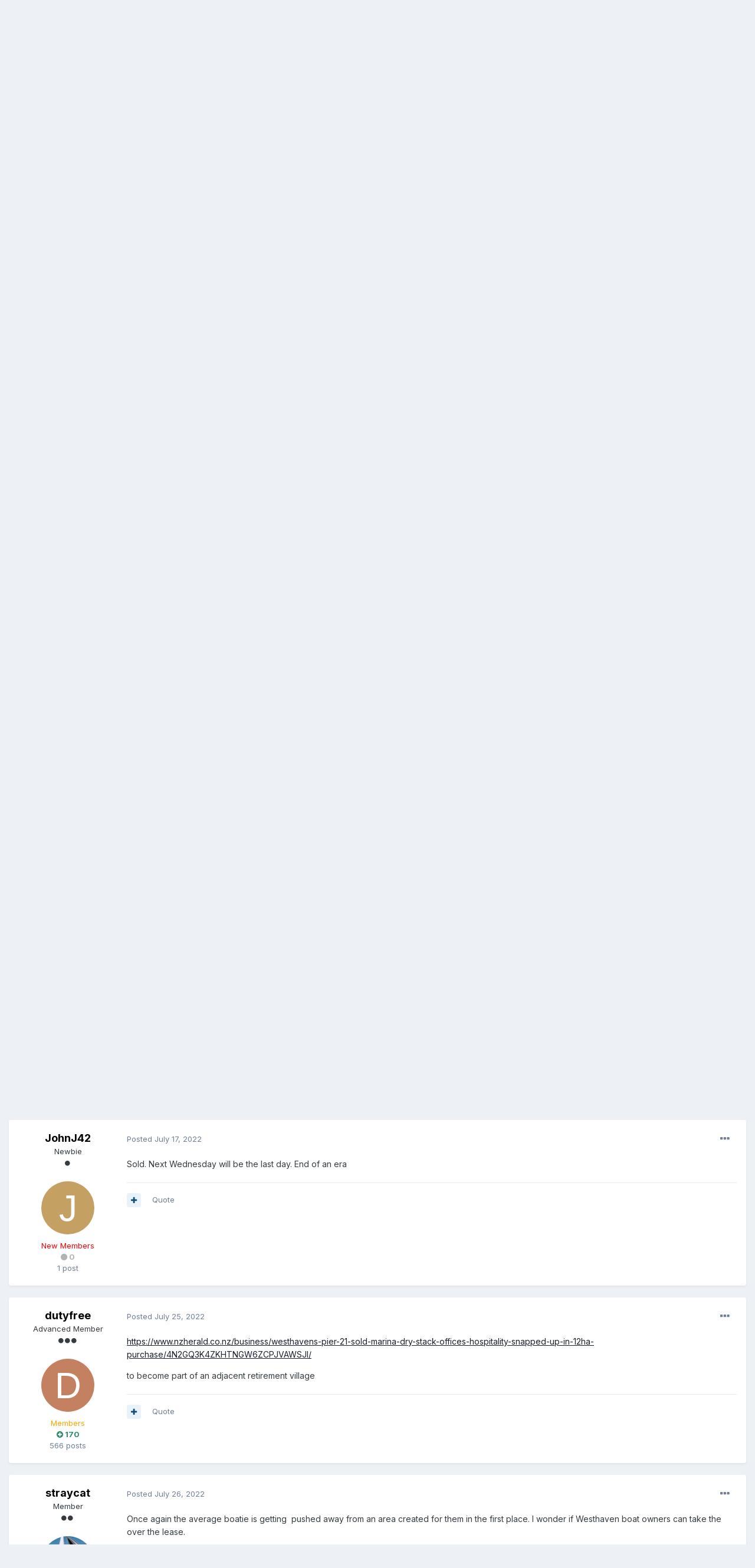

--- FILE ---
content_type: text/html;charset=UTF-8
request_url: https://crew.org.nz/forum/index.php?/forums/topic/19376-pier-21-for-sale/page/2/&tab=comments
body_size: 23210
content:
<!DOCTYPE html>
<html lang="en-NZ" dir="ltr">
	<head>
		<meta charset="utf-8">
		<title>Pier 21 for sale - Page 2 - MarineTalk - Crew.org.nz</title>
		
			<script>
  (function(i,s,o,g,r,a,m){i['GoogleAnalyticsObject']=r;i[r]=i[r]||function(){
  (i[r].q=i[r].q||[]).push(arguments)},i[r].l=1*new Date();a=s.createElement(o),
  m=s.getElementsByTagName(o)[0];a.async=1;a.src=g;m.parentNode.insertBefore(a,m)
  })(window,document,'script','//www.google-analytics.com/analytics.js','ga');

  ga('create', 'UA-59779783-1', 'auto');
  ga('send', 'pageview');

</script>
		
		

	<meta name="viewport" content="width=device-width, initial-scale=1">


	
	


	<meta name="twitter:card" content="summary" />



	
		
			
				<meta property="og:title" content="Pier 21 for sale">
			
		
	

	
		
			
				<meta property="og:type" content="object">
			
		
	

	
		
			
				<meta property="og:url" content="https://crew.org.nz/forum/index.php?/forums/topic/19376-pier-21-for-sale/">
			
		
	

	
		
			
				<meta property="og:updated_time" content="2022-07-27T22:04:04Z">
			
		
	

	
		
			
				<meta property="og:site_name" content="Crew.org.nz">
			
		
	

	
		
			
				<meta property="og:locale" content="en_NZ">
			
		
	


	
		<link rel="first" href="https://crew.org.nz/forum/index.php?/forums/topic/19376-pier-21-for-sale/" />
	

	
		<link rel="prev" href="https://crew.org.nz/forum/index.php?/forums/topic/19376-pier-21-for-sale/" />
	

	
		<link rel="canonical" href="https://crew.org.nz/forum/index.php?/forums/topic/19376-pier-21-for-sale/page/2/" />
	

	
		<link as="style" rel="preload" href="https://crew.org.nz/forum/applications/core/interface/ckeditor/ckeditor/skins/ips/editor.css?t=L2AA" />
	




<link rel="manifest" href="https://crew.org.nz/forum/index.php?/manifest.webmanifest/">
<meta name="msapplication-config" content="https://crew.org.nz/forum/index.php?/browserconfig.xml/">
<meta name="msapplication-starturl" content="/">
<meta name="application-name" content="Crew.org.nz">

<meta name="apple-mobile-web-app-title" content="Crew.org.nz">

	<meta name="theme-color" content="#ffffff">






		


	
		<link href="https://fonts.googleapis.com/css?family=Inter:300,300i,400,400i,500,700,700i" rel="stylesheet" referrerpolicy="origin">
	



	<link rel='stylesheet' href='https://crew.org.nz/forum/uploads/css_built_3/341e4a57816af3ba440d891ca87450ff_framework.css?v=26eaf4a3bf1746524681' media='all'>

	<link rel='stylesheet' href='https://crew.org.nz/forum/uploads/css_built_3/05e81b71abe4f22d6eb8d1a929494829_responsive.css?v=26eaf4a3bf1746524681' media='all'>

	<link rel='stylesheet' href='https://crew.org.nz/forum/uploads/css_built_3/20446cf2d164adcc029377cb04d43d17_flags.css?v=26eaf4a3bf1746524681' media='all'>

	<link rel='stylesheet' href='https://crew.org.nz/forum/uploads/css_built_3/90eb5adf50a8c640f633d47fd7eb1778_core.css?v=26eaf4a3bf1746524681' media='all'>

	<link rel='stylesheet' href='https://crew.org.nz/forum/uploads/css_built_3/5a0da001ccc2200dc5625c3f3934497d_core_responsive.css?v=26eaf4a3bf1746524681' media='all'>

	<link rel='stylesheet' href='https://crew.org.nz/forum/uploads/css_built_3/62e269ced0fdab7e30e026f1d30ae516_forums.css?v=26eaf4a3bf1746524681' media='all'>

	<link rel='stylesheet' href='https://crew.org.nz/forum/uploads/css_built_3/76e62c573090645fb99a15a363d8620e_forums_responsive.css?v=26eaf4a3bf1746524681' media='all'>

	<link rel='stylesheet' href='https://crew.org.nz/forum/uploads/css_built_3/ebdea0c6a7dab6d37900b9190d3ac77b_topics.css?v=26eaf4a3bf1746524681' media='all'>





<link rel='stylesheet' href='https://crew.org.nz/forum/uploads/css_built_3/258adbb6e4f3e83cd3b355f84e3fa002_custom.css?v=26eaf4a3bf1746524681' media='all'>




		
		

	
	<link rel='shortcut icon' href='https://crew.org.nz/forum/uploads/monthly_2021_04/Untitled-1.png' type="image/png">

	</head>
	<body class='ipsApp ipsApp_front ipsJS_none ipsClearfix' data-controller='core.front.core.app' data-message="" data-pageApp='forums' data-pageLocation='front' data-pageModule='forums' data-pageController='topic' data-pageID='19376' >
		<a href='#ipsLayout_mainArea' class='ipsHide' title='Go to main content on this page' accesskey='m'>Jump to content</a>
		
			<div id='ipsLayout_header' class='ipsClearfix'>
				





				<header>
					<div class='ipsLayout_container'>
						

<a href='https://crew.org.nz/forum/' id='elSiteTitle' accesskey='1'>Crew.org.nz</a>

						

	<ul id="elUserNav" class="ipsList_inline cSignedOut ipsResponsive_showDesktop">
		
		
	


	<li class='cUserNav_icon ipsHide' id='elCart_container'></li>
	<li class='elUserNav_sep ipsHide' id='elCart_sep'></li>

<li id="elSignInLink">
			<a href="https://crew.org.nz/forum/index.php?/login/" data-ipsmenu-closeonclick="false" data-ipsmenu id="elUserSignIn">
				Existing user? Sign In  <i class="fa fa-caret-down"></i>
			</a>
			
<div id='elUserSignIn_menu' class='ipsMenu ipsMenu_auto ipsHide'>
	<form accept-charset='utf-8' method='post' action='https://crew.org.nz/forum/index.php?/login/' data-controller="core.global.core.login">
		<input type="hidden" name="csrfKey" value="f9a67e3e3bcb6bca1871d343ebb76d15">
		<input type="hidden" name="ref" value="aHR0cHM6Ly9jcmV3Lm9yZy5uei9mb3J1bS9pbmRleC5waHA/L2ZvcnVtcy90b3BpYy8xOTM3Ni1waWVyLTIxLWZvci1zYWxlL3BhZ2UvMi8mdGFiPWNvbW1lbnRz">
		<div data-role="loginForm">
			
			
			
				
<div class="ipsPad ipsForm ipsForm_vertical">
	<h4 class="ipsType_sectionHead">Sign In</h4>
	<br><br>
	<ul class='ipsList_reset'>
		<li class="ipsFieldRow ipsFieldRow_noLabel ipsFieldRow_fullWidth">
			
			
				<input type="text" placeholder="Display Name or Email Address" name="auth" autocomplete="email">
			
		</li>
		<li class="ipsFieldRow ipsFieldRow_noLabel ipsFieldRow_fullWidth">
			<input type="password" placeholder="Password" name="password" autocomplete="current-password">
		</li>
		<li class="ipsFieldRow ipsFieldRow_checkbox ipsClearfix">
			<span class="ipsCustomInput">
				<input type="checkbox" name="remember_me" id="remember_me_checkbox" value="1" checked aria-checked="true">
				<span></span>
			</span>
			<div class="ipsFieldRow_content">
				<label class="ipsFieldRow_label" for="remember_me_checkbox">Remember me</label>
				<span class="ipsFieldRow_desc">Not recommended on shared computers</span>
			</div>
		</li>
		<li class="ipsFieldRow ipsFieldRow_fullWidth">
			<button type="submit" name="_processLogin" value="usernamepassword" class="ipsButton ipsButton_primary ipsButton_small" id="elSignIn_submit">Sign In</button>
			
				<p class="ipsType_right ipsType_small">
					
						<a href='https://crew.org.nz/forum/index.php?/lostpassword/' data-ipsDialog data-ipsDialog-title='Forgot your password?'>
					
					Forgot your password?</a>
				</p>
			
		</li>
	</ul>
</div>
			
		</div>
	</form>
</div>
		</li>
		
			<li>
				
					<a href="https://crew.org.nz/forum/index.php?/register/"  id="elRegisterButton" class="ipsButton ipsButton_normal ipsButton_primary">Sign Up</a>
				
			</li>
		
	</ul>

						
<ul class='ipsMobileHamburger ipsList_reset ipsResponsive_hideDesktop'>
	<li data-ipsDrawer data-ipsDrawer-drawerElem='#elMobileDrawer'>
		<a href='#'>
			
			
				
			
			
			
			<i class='fa fa-navicon'></i>
		</a>
	</li>
</ul>
					</div>
				</header>
				

	<nav data-controller='core.front.core.navBar' class='ipsNavBar_noSubBars ipsResponsive_showDesktop'>
		<div class='ipsNavBar_primary ipsLayout_container ipsNavBar_noSubBars'>
			<ul data-role="primaryNavBar" class='ipsClearfix'>
				


	
		
		
		<li  id='elNavSecondary_55' data-role="navBarItem" data-navApp="core" data-navExt="CustomItem">
			
			
				<a href="https://crew.org.nz/forum/index.php?/forums/"  data-navItem-id="55" >
					Forums<span class='ipsNavBar_active__identifier'></span>
				</a>
			
			
		</li>
	
	

	
		
		
		<li  id='elNavSecondary_2' data-role="navBarItem" data-navApp="core" data-navExt="Menu">
			
			
				<a href="#" id="elNavigation_2" data-ipsMenu data-ipsMenu-appendTo='#elNavSecondary_2' data-ipsMenu-activeClass='ipsNavActive_menu' data-navItem-id="2" >
					Activity <i class="fa fa-caret-down"></i><span class='ipsNavBar_active__identifier'></span>
				</a>
				<ul id="elNavigation_2_menu" class="ipsMenu ipsMenu_auto ipsHide">
					

	

	

	

	
		
			<li class='ipsMenu_item' >
				<a href='https://crew.org.nz/forum/index.php?/discover/' >
					All Activity
				</a>
			</li>
		
	

	
		
			<li class='ipsMenu_item' >
				<a href='https://crew.org.nz/forum/index.php?/search/' >
					Search
				</a>
			</li>
		
	

	

				</ul>
			
			
		</li>
	
	

	
		
		
		<li  id='elNavSecondary_1' data-role="navBarItem" data-navApp="core" data-navExt="Menu">
			
			
				<a href="#" id="elNavigation_1" data-ipsMenu data-ipsMenu-appendTo='#elNavSecondary_1' data-ipsMenu-activeClass='ipsNavActive_menu' data-navItem-id="1" >
					Browse <i class="fa fa-caret-down"></i><span class='ipsNavBar_active__identifier'></span>
				</a>
				<ul id="elNavigation_1_menu" class="ipsMenu ipsMenu_auto ipsHide">
					

	
		
			<li class='ipsMenu_item' >
				<a href='https://crew.org.nz/forum/index.php?/gallery/' >
					Gallery
				</a>
			</li>
		
	

	
		
			<li class='ipsMenu_item' >
				<a href='https://crew.org.nz/forum/index.php?/calendar/' >
					Calendar
				</a>
			</li>
		
	

				</ul>
			
			
		</li>
	
	

	
		
		
		<li  id='elNavSecondary_50' data-role="navBarItem" data-navApp="core" data-navExt="CustomItem">
			
			
				<a href="http://www.racetrack.org.nz/"  data-navItem-id="50" >
					RaceTrack<span class='ipsNavBar_active__identifier'></span>
				</a>
			
			
		</li>
	
	

	
		
		
		<li  id='elNavSecondary_54' data-role="navBarItem" data-navApp="core" data-navExt="CustomItem">
			
			
				<a href="https://crew.org.nz/forum/index.php?/forums/forum/1-classifieds/"  data-navItem-id="54" >
					Classifieds<span class='ipsNavBar_active__identifier'></span>
				</a>
			
			
		</li>
	
	

	
		
		
		<li  id='elNavSecondary_49' data-role="navBarItem" data-navApp="cms" data-navExt="Pages">
			
			
				<a href="https://crew.org.nz/forum/index.php?/rum_race.html/"  data-navItem-id="49" >
					Rum Race<span class='ipsNavBar_active__identifier'></span>
				</a>
			
			
		</li>
	
	

	
		
		
		<li  id='elNavSecondary_52' data-role="navBarItem" data-navApp="cms" data-navExt="Pages">
			
			
				<a href="https://crew.org.nz/forum/index.php?/site_rules.html/"  data-navItem-id="52" >
					Site Rules<span class='ipsNavBar_active__identifier'></span>
				</a>
			
			
		</li>
	
	

	
		
		
		<li  id='elNavSecondary_29' data-role="navBarItem" data-navApp="core" data-navExt="Menu">
			
			
				<a href="#" id="elNavigation_29" data-ipsMenu data-ipsMenu-appendTo='#elNavSecondary_29' data-ipsMenu-activeClass='ipsNavActive_menu' data-navItem-id="29" >
					Support <i class="fa fa-caret-down"></i><span class='ipsNavBar_active__identifier'></span>
				</a>
				<ul id="elNavigation_29_menu" class="ipsMenu ipsMenu_auto ipsHide">
					

	
		
			<li class='ipsMenu_item' >
				<a href='https://crew.org.nz/forum/index.php?/staff/' >
					Staff
				</a>
			</li>
		
	

				</ul>
			
			
		</li>
	
	

				<li class='ipsHide' id='elNavigationMore' data-role='navMore'>
					<a href='#' data-ipsMenu data-ipsMenu-appendTo='#elNavigationMore' id='elNavigationMore_dropdown'>More</a>
					<ul class='ipsNavBar_secondary ipsHide' data-role='secondaryNavBar'>
						<li class='ipsHide' id='elNavigationMore_more' data-role='navMore'>
							<a href='#' data-ipsMenu data-ipsMenu-appendTo='#elNavigationMore_more' id='elNavigationMore_more_dropdown'>More <i class='fa fa-caret-down'></i></a>
							<ul class='ipsHide ipsMenu ipsMenu_auto' id='elNavigationMore_more_dropdown_menu' data-role='moreDropdown'></ul>
						</li>
					</ul>
				</li>
			</ul>
			

	<div id="elSearchWrapper">
		<div id='elSearch' class='' data-controller='core.front.core.quickSearch'>
			<form accept-charset='utf-8' action='//crew.org.nz/forum/index.php?/search/&amp;do=quicksearch' method='post'>
				<input type='search' id='elSearchField' placeholder='Search...' name='q' autocomplete='off' aria-label='Search'>
				<button class='cSearchSubmit' type="submit" aria-label='Search'><i class="fa fa-search"></i></button>
				<div id="elSearchExpanded">
					<div class="ipsMenu_title">
						Search In
					</div>
					<ul class="ipsSideMenu_list ipsSideMenu_withRadios ipsSideMenu_small" data-ipsSideMenu data-ipsSideMenu-type="radio" data-ipsSideMenu-responsive="false" data-role="searchContexts">
						<li>
							<span class='ipsSideMenu_item ipsSideMenu_itemActive' data-ipsMenuValue='all'>
								<input type="radio" name="type" value="all" checked id="elQuickSearchRadio_type_all">
								<label for='elQuickSearchRadio_type_all' id='elQuickSearchRadio_type_all_label'>Everywhere</label>
							</span>
						</li>
						
						
							<li>
								<span class='ipsSideMenu_item' data-ipsMenuValue='forums_topic'>
									<input type="radio" name="type" value="forums_topic" id="elQuickSearchRadio_type_forums_topic">
									<label for='elQuickSearchRadio_type_forums_topic' id='elQuickSearchRadio_type_forums_topic_label'>Topics</label>
								</span>
							</li>
						
						
							
								<li>
									<span class='ipsSideMenu_item' data-ipsMenuValue='contextual_{&quot;type&quot;:&quot;forums_topic&quot;,&quot;nodes&quot;:2}'>
										<input type="radio" name="type" value='contextual_{&quot;type&quot;:&quot;forums_topic&quot;,&quot;nodes&quot;:2}' id='elQuickSearchRadio_type_contextual_94f29dc8bbba0c012422156153098b39'>
										<label for='elQuickSearchRadio_type_contextual_94f29dc8bbba0c012422156153098b39' id='elQuickSearchRadio_type_contextual_94f29dc8bbba0c012422156153098b39_label'>This Forum</label>
									</span>
								</li>
							
								<li>
									<span class='ipsSideMenu_item' data-ipsMenuValue='contextual_{&quot;type&quot;:&quot;forums_topic&quot;,&quot;item&quot;:19376}'>
										<input type="radio" name="type" value='contextual_{&quot;type&quot;:&quot;forums_topic&quot;,&quot;item&quot;:19376}' id='elQuickSearchRadio_type_contextual_0fb9f76f35dc0e18cc21fe483c08d313'>
										<label for='elQuickSearchRadio_type_contextual_0fb9f76f35dc0e18cc21fe483c08d313' id='elQuickSearchRadio_type_contextual_0fb9f76f35dc0e18cc21fe483c08d313_label'>This Topic</label>
									</span>
								</li>
							
						
						<li data-role="showMoreSearchContexts">
							<span class='ipsSideMenu_item' data-action="showMoreSearchContexts" data-exclude="forums_topic">
								More options...
							</span>
						</li>
					</ul>
					<div class="ipsMenu_title">
						Find results that contain...
					</div>
					<ul class='ipsSideMenu_list ipsSideMenu_withRadios ipsSideMenu_small ipsType_normal' role="radiogroup" data-ipsSideMenu data-ipsSideMenu-type="radio" data-ipsSideMenu-responsive="false" data-filterType='andOr'>
						
							<li>
								<span class='ipsSideMenu_item ipsSideMenu_itemActive' data-ipsMenuValue='or'>
									<input type="radio" name="search_and_or" value="or" checked id="elRadio_andOr_or">
									<label for='elRadio_andOr_or' id='elField_andOr_label_or'><em>Any</em> of my search term words</label>
								</span>
							</li>
						
							<li>
								<span class='ipsSideMenu_item ' data-ipsMenuValue='and'>
									<input type="radio" name="search_and_or" value="and"  id="elRadio_andOr_and">
									<label for='elRadio_andOr_and' id='elField_andOr_label_and'><em>All</em> of my search term words</label>
								</span>
							</li>
						
					</ul>
					<div class="ipsMenu_title">
						Find results in...
					</div>
					<ul class='ipsSideMenu_list ipsSideMenu_withRadios ipsSideMenu_small ipsType_normal' role="radiogroup" data-ipsSideMenu data-ipsSideMenu-type="radio" data-ipsSideMenu-responsive="false" data-filterType='searchIn'>
						<li>
							<span class='ipsSideMenu_item ipsSideMenu_itemActive' data-ipsMenuValue='all'>
								<input type="radio" name="search_in" value="all" checked id="elRadio_searchIn_and">
								<label for='elRadio_searchIn_and' id='elField_searchIn_label_all'>Content titles and body</label>
							</span>
						</li>
						<li>
							<span class='ipsSideMenu_item' data-ipsMenuValue='titles'>
								<input type="radio" name="search_in" value="titles" id="elRadio_searchIn_titles">
								<label for='elRadio_searchIn_titles' id='elField_searchIn_label_titles'>Content titles only</label>
							</span>
						</li>
					</ul>
				</div>
			</form>
		</div>
	</div>

		</div>
	</nav>

				
<ul id='elMobileNav' class='ipsResponsive_hideDesktop' data-controller='core.front.core.mobileNav'>
	
		
			
			
				
				
			
				
				
			
				
					<li id='elMobileBreadcrumb'>
						<a href='https://crew.org.nz/forum/index.php?/forums/forum/2-marinetalk/'>
							<span>MarineTalk</span>
						</a>
					</li>
				
				
			
				
				
			
		
	
	
	
	<li >
		<a data-action="defaultStream" href='https://crew.org.nz/forum/index.php?/discover/'><i class="fa fa-newspaper-o" aria-hidden="true"></i></a>
	</li>

	

	
		<li class='ipsJS_show'>
			<a href='https://crew.org.nz/forum/index.php?/search/'><i class='fa fa-search'></i></a>
		</li>
	
</ul>
			</div>
		
		<main id='ipsLayout_body' class='ipsLayout_container'>
			<div id='ipsLayout_contentArea'>
				<div id='ipsLayout_contentWrapper'>
					
<nav class='ipsBreadcrumb ipsBreadcrumb_top ipsFaded_withHover'>
	

	<ul class='ipsList_inline ipsPos_right'>
		
		<li >
			<a data-action="defaultStream" class='ipsType_light '  href='https://crew.org.nz/forum/index.php?/discover/'><i class="fa fa-newspaper-o" aria-hidden="true"></i> <span>All Activity</span></a>
		</li>
		
	</ul>

	<ul data-role="breadcrumbList">
		<li>
			<a title="Home" href='https://crew.org.nz/forum/'>
				<span>Home <i class='fa fa-angle-right'></i></span>
			</a>
		</li>
		
		
			<li>
				
					<a href='https://crew.org.nz/forum/index.php?/forums/'>
						<span>Forums <i class='fa fa-angle-right' aria-hidden="true"></i></span>
					</a>
				
			</li>
		
			<li>
				
					<a href='https://crew.org.nz/forum/index.php?/forums/forum/14-general/'>
						<span>General <i class='fa fa-angle-right' aria-hidden="true"></i></span>
					</a>
				
			</li>
		
			<li>
				
					<a href='https://crew.org.nz/forum/index.php?/forums/forum/2-marinetalk/'>
						<span>MarineTalk <i class='fa fa-angle-right' aria-hidden="true"></i></span>
					</a>
				
			</li>
		
			<li>
				
					Pier 21 for sale
				
			</li>
		
	</ul>
</nav>
					
					<div id='ipsLayout_mainArea'>
						
						
						
						

	




						



<div class="ipsPageHeader ipsResponsive_pull ipsBox ipsPadding sm:ipsPadding:half ipsMargin_bottom">
	
	<div class="ipsFlex ipsFlex-ai:center ipsFlex-fw:wrap ipsGap:4">
		<div class="ipsFlex-flex:11">
			<h1 class="ipsType_pageTitle ipsContained_container">
				

				
				
					<span class="ipsType_break ipsContained">
						<span>Pier 21 for sale</span>
					</span>
				
			</h1>
			
			
		</div>
		
			<div class="ipsFlex-flex:00 ipsType_light">
				
				
<div  class='ipsClearfix ipsRating  ipsRating_veryLarge'>
	
	<ul class='ipsRating_collective'>
		
			
				<li class='ipsRating_off'>
					<i class='fa fa-star'></i>
				</li>
			
		
			
				<li class='ipsRating_off'>
					<i class='fa fa-star'></i>
				</li>
			
		
			
				<li class='ipsRating_off'>
					<i class='fa fa-star'></i>
				</li>
			
		
			
				<li class='ipsRating_off'>
					<i class='fa fa-star'></i>
				</li>
			
		
			
				<li class='ipsRating_off'>
					<i class='fa fa-star'></i>
				</li>
			
		
	</ul>
</div>
			</div>
		
	</div>
	<hr class="ipsHr">
	<div class="ipsPageHeader__meta ipsFlex ipsFlex-jc:between ipsFlex-ai:center ipsFlex-fw:wrap ipsGap:3">
		<div class="ipsFlex-flex:11">
			<div class="ipsPhotoPanel ipsPhotoPanel_mini ipsPhotoPanel_notPhone ipsClearfix">
				


	<a href="https://crew.org.nz/forum/index.php?/profile/65-ex-elly/" data-ipsHover data-ipsHover-target="https://crew.org.nz/forum/index.php?/profile/65-ex-elly/&amp;do=hovercard" class="ipsUserPhoto ipsUserPhoto_mini" title="Go to ex Elly's profile">
		<img src='https://crew.org.nz/forum/uploads/profile/photo-thumb-65.jpg' alt='ex Elly'>
	</a>

				<div>
					<p class="ipsType_reset ipsType_blendLinks">
						<span class="ipsType_normal">
						
							<strong>By 

<a href='https://crew.org.nz/forum/index.php?/profile/65-ex-elly/' data-ipsHover data-ipsHover-target='https://crew.org.nz/forum/index.php?/profile/65-ex-elly/&amp;do=hovercard&amp;referrer=https%253A%252F%252Fcrew.org.nz%252Fforum%252Findex.php%253F%252Fforums%252Ftopic%252F19376-pier-21-for-sale%252Fpage%252F2%252F%2526tab%253Dcomments' title="Go to ex Elly's profile" class="ipsType_break">ex Elly</a>, </strong><br>
							<span class="ipsType_light"><time datetime='2021-07-08T22:24:55Z' title='08/07/21 10:24  PM' data-short='4 yr'>July 8, 2021</time> in <a href="https://crew.org.nz/forum/index.php?/forums/forum/2-marinetalk/">MarineTalk</a></span>
						
						</span>
					</p>
				</div>
			</div>
		</div>
		
			<div class="ipsFlex-flex:01 ipsResponsive_hidePhone">
				<div class="ipsFlex ipsFlex-ai:center ipsFlex-jc:center ipsGap:3 ipsGap_row:0">
					
						


    <a href='#elShareItem_1541770738_menu' id='elShareItem_1541770738' data-ipsMenu class='ipsShareButton ipsButton ipsButton_verySmall ipsButton_link ipsButton_link--light'>
        <span><i class='fa fa-share-alt'></i></span> &nbsp;Share
    </a>

    <div class='ipsPadding ipsMenu ipsMenu_auto ipsHide' id='elShareItem_1541770738_menu' data-controller="core.front.core.sharelink">
        <ul class='ipsList_inline'>
            
                <li>
<a href="http://www.linkedin.com/shareArticle?mini=true&amp;url=https%3A%2F%2Fcrew.org.nz%2Fforum%2Findex.php%3F%2Fforums%2Ftopic%2F19376-pier-21-for-sale%2F&amp;title=Pier+21+for+sale" class="cShareLink cShareLink_linkedin" target="_blank" data-role="shareLink" title='Share on LinkedIn' data-ipsTooltip rel='noopener'>
	<i class="fa fa-linkedin"></i>
</a></li>
            
        </ul>
    </div>

					
					



					

<span data-followApp='forums' data-followArea='topic' data-followID='19376' data-controller='core.front.core.followButton'>
	

	<a href='https://crew.org.nz/forum/index.php?/login/' class="ipsFollow ipsPos_middle ipsButton ipsButton_light ipsButton_verySmall ipsButton_disabled" data-role="followButton" data-ipsTooltip title='Sign in to follow this'>
		<span>Followers</span>
		<span class='ipsCommentCount'>0</span>
	</a>

</span>
				</div>
			</div>
					
	</div>
	
	
</div>






<div class="ipsClearfix">
	<ul class="ipsToolList ipsToolList_horizontal ipsClearfix ipsSpacer_both ">
		
			<li class="ipsToolList_primaryAction">
				<span data-controller="forums.front.topic.reply">
					
						<a href="#replyForm" class="ipsButton ipsButton_important ipsButton_medium ipsButton_fullWidth" data-action="replyToTopic">Reply to this topic</a>
					
				</span>
			</li>
		
		
			<li class="ipsResponsive_hidePhone">
				
					<a href="https://crew.org.nz/forum/index.php?/forums/forum/2-marinetalk/&amp;do=add" class="ipsButton ipsButton_link ipsButton_medium ipsButton_fullWidth" title="Start a new topic in this forum">Start new topic</a>
				
			</li>
		
		
	</ul>
</div>

<div id="comments" data-controller="core.front.core.commentFeed,forums.front.topic.view, core.front.core.ignoredComments" data-autopoll data-baseurl="https://crew.org.nz/forum/index.php?/forums/topic/19376-pier-21-for-sale/" data-lastpage data-feedid="topic-19376" class="cTopic ipsClear ipsSpacer_top">
	
			

				<div class="ipsBox ipsResponsive_pull ipsPadding:half ipsClearfix ipsClear ipsMargin_bottom">
					
					
						


	
	<ul class='ipsPagination' id='elPagination_8000ef398907cdb7a892805f0bcd11f1_137852410' data-ipsPagination-seoPagination='true' data-pages='2' data-ipsPagination  data-ipsPagination-pages="2" data-ipsPagination-perPage='20'>
		
			
				<li class='ipsPagination_first'><a href='https://crew.org.nz/forum/index.php?/forums/topic/19376-pier-21-for-sale/#comments' rel="first" data-page='1' data-ipsTooltip title='First page'><i class='fa fa-angle-double-left'></i></a></li>
				<li class='ipsPagination_prev'><a href='https://crew.org.nz/forum/index.php?/forums/topic/19376-pier-21-for-sale/#comments' rel="prev" data-page='1' data-ipsTooltip title='Previous page'>Prev</a></li>
				
					<li class='ipsPagination_page'><a href='https://crew.org.nz/forum/index.php?/forums/topic/19376-pier-21-for-sale/#comments' data-page='1'>1</a></li>
				
			
			<li class='ipsPagination_page ipsPagination_active'><a href='https://crew.org.nz/forum/index.php?/forums/topic/19376-pier-21-for-sale/page/2/#comments' data-page='2'>2</a></li>
			
				<li class='ipsPagination_next ipsPagination_inactive'><a href='https://crew.org.nz/forum/index.php?/forums/topic/19376-pier-21-for-sale/page/2/#comments' rel="next" data-page='2' data-ipsTooltip title='Next page'>Next</a></li>
				<li class='ipsPagination_last ipsPagination_inactive'><a href='https://crew.org.nz/forum/index.php?/forums/topic/19376-pier-21-for-sale/page/2/#comments' rel="last" data-page='2' data-ipsTooltip title='Last page'><i class='fa fa-angle-double-right'></i></a></li>
			
			
				<li class='ipsPagination_pageJump'>
					<a href='#' data-ipsMenu data-ipsMenu-closeOnClick='false' data-ipsMenu-appendTo='#elPagination_8000ef398907cdb7a892805f0bcd11f1_137852410' id='elPagination_8000ef398907cdb7a892805f0bcd11f1_137852410_jump'>Page 2 of 2 &nbsp;<i class='fa fa-caret-down'></i></a>
					<div class='ipsMenu ipsMenu_narrow ipsPadding ipsHide' id='elPagination_8000ef398907cdb7a892805f0bcd11f1_137852410_jump_menu'>
						<form accept-charset='utf-8' method='post' action='https://crew.org.nz/forum/index.php?/forums/topic/19376-pier-21-for-sale/#comments' data-role="pageJump">
							<ul class='ipsForm ipsForm_horizontal'>
								<li class='ipsFieldRow'>
									<input type='number' min='1' max='2' placeholder='Page number' class='ipsField_fullWidth' name='page'>
								</li>
								<li class='ipsFieldRow ipsFieldRow_fullWidth'>
									<input type='submit' class='ipsButton_fullWidth ipsButton ipsButton_verySmall ipsButton_primary' value='Go'>
								</li>
							</ul>
						</form>
					</div>
				</li>
			
		
	</ul>

					
				</div>
			
	

	

<div data-controller='core.front.core.recommendedComments' data-url='https://crew.org.nz/forum/index.php?/forums/topic/19376-pier-21-for-sale/&amp;recommended=comments' class='ipsRecommendedComments ipsHide'>
	<div data-role="recommendedComments">
		<h2 class='ipsType_sectionHead ipsType_large ipsType_bold ipsMargin_bottom'>Recommended Posts</h2>
		
	</div>
</div>
	
	<div id="elPostFeed" data-role="commentFeed" data-controller="core.front.core.moderation" >
		<form action="https://crew.org.nz/forum/index.php?/forums/topic/19376-pier-21-for-sale/page/2/&amp;csrfKey=f9a67e3e3bcb6bca1871d343ebb76d15&amp;do=multimodComment" method="post" data-ipspageaction data-role="moderationTools">
			
			
				

					

					
					




<a id='comment-257305'></a>
<article  id='elComment_257305' class='cPost ipsBox ipsResponsive_pull  ipsComment  ipsComment_parent ipsClearfix ipsClear ipsColumns ipsColumns_noSpacing ipsColumns_collapsePhone    '>
	

	

	<div class='cAuthorPane_mobile ipsResponsive_showPhone'>
		<div class='cAuthorPane_photo'>
			


	<a href="https://crew.org.nz/forum/index.php?/profile/558-waikiore/" data-ipsHover data-ipsHover-target="https://crew.org.nz/forum/index.php?/profile/558-waikiore/&amp;do=hovercard" class="ipsUserPhoto ipsUserPhoto_large" title="Go to waikiore's profile">
		<img src='data:image/svg+xml,%3Csvg%20xmlns%3D%22http%3A%2F%2Fwww.w3.org%2F2000%2Fsvg%22%20viewBox%3D%220%200%201024%201024%22%20style%3D%22background%3A%237dc462%22%3E%3Cg%3E%3Ctext%20text-anchor%3D%22middle%22%20dy%3D%22.35em%22%20x%3D%22512%22%20y%3D%22512%22%20fill%3D%22%23ffffff%22%20font-size%3D%22700%22%20font-family%3D%22-apple-system%2C%20BlinkMacSystemFont%2C%20Roboto%2C%20Helvetica%2C%20Arial%2C%20sans-serif%22%3EW%3C%2Ftext%3E%3C%2Fg%3E%3C%2Fsvg%3E' alt='waikiore'>
	</a>

			
		</div>
		<div class='cAuthorPane_content'>
			<h3 class='ipsType_sectionHead cAuthorPane_author ipsType_break ipsType_blendLinks ipsTruncate ipsTruncate_line'>
				

<a href='https://crew.org.nz/forum/index.php?/profile/558-waikiore/' data-ipsHover data-ipsHover-target='https://crew.org.nz/forum/index.php?/profile/558-waikiore/&amp;do=hovercard&amp;referrer=https%253A%252F%252Fcrew.org.nz%252Fforum%252Findex.php%253F%252Fforums%252Ftopic%252F19376-pier-21-for-sale%252Fpage%252F2%252F%2526tab%253Dcomments' title="Go to waikiore's profile" class="ipsType_break"><span style='color:orange'>waikiore</span></a>
				<span class='ipsMargin_left:half'>

	
		<span title="Member's total reputation" data-ipsTooltip class='ipsRepBadge ipsRepBadge_positive'>
	
			<i class='fa fa-plus-circle'></i> 514
	
		</span>
	
</span>
			</h3>
			<div class='ipsType_light ipsType_reset'>
				<a href='https://crew.org.nz/forum/index.php?/forums/topic/19376-pier-21-for-sale/&amp;do=findComment&amp;comment=257305' class='ipsType_blendLinks'>Posted <time datetime='2021-07-14T00:13:14Z' title='14/07/21 12:13  AM' data-short='4 yr'>July 14, 2021</time></a>
				
			</div>
		</div>
	</div>
	<aside class='ipsComment_author cAuthorPane ipsColumn ipsColumn_medium ipsResponsive_hidePhone'>
		<h3 class='ipsType_sectionHead cAuthorPane_author ipsType_blendLinks ipsType_break'><strong>

<a href='https://crew.org.nz/forum/index.php?/profile/558-waikiore/' data-ipsHover data-ipsHover-target='https://crew.org.nz/forum/index.php?/profile/558-waikiore/&amp;do=hovercard&amp;referrer=https%253A%252F%252Fcrew.org.nz%252Fforum%252Findex.php%253F%252Fforums%252Ftopic%252F19376-pier-21-for-sale%252Fpage%252F2%252F%2526tab%253Dcomments' title="Go to waikiore's profile" class="ipsType_break">waikiore</a></strong></h3>

		<ul class='cAuthorPane_info ipsList_reset'>
			
				<li data-role='rank-title' class='ipsType_break'>Advanced Member</li>
			
			
				<li data-role='rank-image'><span class='ipsPip'></span><span class='ipsPip'></span><span class='ipsPip'></span></li>
			

			<li data-role='photo' class='cAuthorPane_photo'>
				


	<a href="https://crew.org.nz/forum/index.php?/profile/558-waikiore/" data-ipsHover data-ipsHover-target="https://crew.org.nz/forum/index.php?/profile/558-waikiore/&amp;do=hovercard" class="ipsUserPhoto ipsUserPhoto_large" title="Go to waikiore's profile">
		<img src='data:image/svg+xml,%3Csvg%20xmlns%3D%22http%3A%2F%2Fwww.w3.org%2F2000%2Fsvg%22%20viewBox%3D%220%200%201024%201024%22%20style%3D%22background%3A%237dc462%22%3E%3Cg%3E%3Ctext%20text-anchor%3D%22middle%22%20dy%3D%22.35em%22%20x%3D%22512%22%20y%3D%22512%22%20fill%3D%22%23ffffff%22%20font-size%3D%22700%22%20font-family%3D%22-apple-system%2C%20BlinkMacSystemFont%2C%20Roboto%2C%20Helvetica%2C%20Arial%2C%20sans-serif%22%3EW%3C%2Ftext%3E%3C%2Fg%3E%3C%2Fsvg%3E' alt='waikiore'>
	</a>

				
			</li>
			<li data-role='group'><span style='color:orange'>Members</span></li>
			
			
				<li data-role='reputation-badge'>
					

	
		<span title="Member's total reputation" data-ipsTooltip class='ipsRepBadge ipsRepBadge_positive'>
	
			<i class='fa fa-plus-circle'></i> 514
	
		</span>
	

					
				</li>
				<li data-role='posts' class='ipsType_light'>2,300 posts</li>

				
				

			
		</ul>
	</aside>
	<div class='ipsColumn ipsColumn_fluid ipsMargin:none'>
		

<div id='comment-257305_wrap' data-controller='core.front.core.comment' data-commentApp='forums' data-commentType='forums' data-commentID="257305" data-quoteData='{&quot;userid&quot;:558,&quot;username&quot;:&quot;waikiore&quot;,&quot;timestamp&quot;:1626221594,&quot;contentapp&quot;:&quot;forums&quot;,&quot;contenttype&quot;:&quot;forums&quot;,&quot;contentid&quot;:19376,&quot;contentclass&quot;:&quot;forums_Topic&quot;,&quot;contentcommentid&quot;:257305}' class='ipsComment_content ipsType_medium'>

	<div class='ipsComment_meta ipsType_light ipsFlex ipsFlex-ai:center ipsFlex-jc:between ipsFlex-fd:row-reverse'>
		<div class='ipsType_light ipsType_reset ipsType_blendLinks ipsComment_toolWrap'>
			<div class='ipsResponsive_hidePhone ipsComment_badges'>
				<ul class='ipsList_reset ipsFlex ipsFlex-jc:end ipsFlex-fw:wrap ipsGap:2 ipsGap_row:1'>
					
					
					
					
					
				</ul>
			</div>
			<ul class='ipsList_reset ipsComment_tools'>
				<li>
					<a href='#elControls_257305_menu' class='ipsComment_ellipsis' id='elControls_257305' title='More options...' data-ipsMenu data-ipsMenu-appendTo='#comment-257305_wrap'><i class='fa fa-ellipsis-h'></i></a>
					<ul id='elControls_257305_menu' class='ipsMenu ipsMenu_narrow ipsHide'>
						
						
							<li class='ipsMenu_item'><a href='https://crew.org.nz/forum/index.php?/forums/topic/19376-pier-21-for-sale/&amp;do=findComment&amp;comment=257305' title='Share this post' data-ipsDialog data-ipsDialog-size='narrow' data-ipsDialog-content='#elSharePost_257305_menu' data-ipsDialog-title="Share this post" id='elSharePost_257305' data-role='shareComment'>Share</a></li>
						
						
						
						
							
								
							
							
							
							
							
							
						
					</ul>
				</li>
				
			</ul>
		</div>

		<div class='ipsType_reset ipsResponsive_hidePhone'>
			<a href='https://crew.org.nz/forum/index.php?/forums/topic/19376-pier-21-for-sale/&amp;do=findComment&amp;comment=257305' class='ipsType_blendLinks'>Posted <time datetime='2021-07-14T00:13:14Z' title='14/07/21 12:13  AM' data-short='4 yr'>July 14, 2021</time></a> 
			
			<span class='ipsResponsive_hidePhone'>
				
				
			</span>
		</div>
	</div>

	


	<div class='cPost_contentWrap'>
		
		<div data-role='commentContent' class='ipsType_normal ipsType_richText ipsPadding_bottom ipsContained' data-controller='core.front.core.lightboxedImages'>
			<p>
	Having always worked in the Auckland based marine industry, I wish to refute Foggs claims but find that I can not. In fact personal experience backs them up, and further to that having worked for some of these larger operators I am shocked how little time or effort was put into technical or on the job training, these are the same ones (people) working on the superyachts, luckily many of the superyacht 'engineers' these days only seem to know how to pick up a phone. Back when I started all marine companies-be they chandlers sailmakers riggers engineers had a system of putting the newbies under the wing of an experienced hand, a sort of pastoral care if you like, this had two benefits - training on the job and avoiding cock ups for the company. It seems this approach has been thrown out of late and first week employees are being sent to multi million dollar vessels to guess their way through jobs, whilst being billed out as top barristers! 
</p>


			
		</div>

		
			<div class='ipsItemControls'>
				
					
						

	<div data-controller='core.front.core.reaction' class='ipsItemControls_right ipsClearfix '>	
		<div class='ipsReact ipsPos_right'>
			
				
				<div class='ipsReact_blurb ' data-role='reactionBlurb'>
					
						

	
	<ul class='ipsReact_reactions'>
		
		
			
				
				<li class='ipsReact_reactCount'>
					
						<span data-ipsTooltip title="Like">
					
							<span>
								<img src='https://crew.org.nz/forum/uploads/reactions/4-128.gif' alt="Like">
							</span>
							<span>
								1
							</span>
					
						</span>
					
				</li>
			
		
			
				
				<li class='ipsReact_reactCount'>
					
						<span data-ipsTooltip title="Haha">
					
							<span>
								<img src='https://crew.org.nz/forum/uploads/reactions/react_haha.png' alt="Haha">
							</span>
							<span>
								1
							</span>
					
						</span>
					
				</li>
			
		
			
				
				<li class='ipsReact_reactCount'>
					
						<span data-ipsTooltip title="Upvote">
					
							<span>
								<img src='https://crew.org.nz/forum/uploads/reactions/react_up.png' alt="Upvote">
							</span>
							<span>
								1
							</span>
					
						</span>
					
				</li>
			
		
	</ul>

					
				</div>
			
			
			
		</div>
	</div>

					
				
				<ul class='ipsComment_controls ipsClearfix ipsItemControls_left' data-role="commentControls">
					
						
							<li data-ipsQuote-editor='topic_comment' data-ipsQuote-target='#comment-257305' class='ipsJS_show'>
								<button class='ipsButton ipsButton_light ipsButton_verySmall ipsButton_narrow cMultiQuote ipsHide' data-action='multiQuoteComment' data-ipsTooltip data-ipsQuote-multiQuote data-mqId='mq257305' title='MultiQuote'><i class='fa fa-plus'></i></button>
							</li>
							<li data-ipsQuote-editor='topic_comment' data-ipsQuote-target='#comment-257305' class='ipsJS_show'>
								<a href='#' data-action='quoteComment' data-ipsQuote-singleQuote>Quote</a>
							</li>
						
						
						
					
					<li class='ipsHide' data-role='commentLoading'>
						<span class='ipsLoading ipsLoading_tiny ipsLoading_noAnim'></span>
					</li>
				</ul>
			</div>
		

		
	</div>

	

	<div class='ipsPadding ipsHide cPostShareMenu' id='elSharePost_257305_menu'>
		<h5 class='ipsType_normal ipsType_reset'>Link to post</h5>
		
			
		
		
		<input type='text' value='https://crew.org.nz/forum/index.php?/forums/topic/19376-pier-21-for-sale/&amp;do=findComment&amp;comment=257305' class='ipsField_fullWidth'>

		
			<h5 class='ipsType_normal ipsType_reset ipsSpacer_top'>Share on other sites</h5>
			

	<ul class='ipsList_inline ipsList_noSpacing ipsClearfix' data-controller="core.front.core.sharelink">
		
			<li>
<a href="http://www.linkedin.com/shareArticle?mini=true&amp;url=https%3A%2F%2Fcrew.org.nz%2Fforum%2Findex.php%3F%2Fforums%2Ftopic%2F19376-pier-21-for-sale%2F%26do%3DfindComment%26comment%3D257305&amp;title=Pier+21+for+sale" class="cShareLink cShareLink_linkedin" target="_blank" data-role="shareLink" title='Share on LinkedIn' data-ipsTooltip rel='noopener'>
	<i class="fa fa-linkedin"></i>
</a></li>
		
	</ul>

		
	</div>
</div>
	</div>
</article>
					
					
					
				

					

					
					




<a id='comment-257306'></a>
<article  id='elComment_257306' class='cPost ipsBox ipsResponsive_pull  ipsComment  ipsComment_parent ipsClearfix ipsClear ipsColumns ipsColumns_noSpacing ipsColumns_collapsePhone    '>
	

	

	<div class='cAuthorPane_mobile ipsResponsive_showPhone'>
		<div class='cAuthorPane_photo'>
			


	<a href="https://crew.org.nz/forum/index.php?/profile/493-marinheiro/" data-ipsHover data-ipsHover-target="https://crew.org.nz/forum/index.php?/profile/493-marinheiro/&amp;do=hovercard" class="ipsUserPhoto ipsUserPhoto_large" title="Go to marinheiro's profile">
		<img src='data:image/svg+xml,%3Csvg%20xmlns%3D%22http%3A%2F%2Fwww.w3.org%2F2000%2Fsvg%22%20viewBox%3D%220%200%201024%201024%22%20style%3D%22background%3A%23c4629f%22%3E%3Cg%3E%3Ctext%20text-anchor%3D%22middle%22%20dy%3D%22.35em%22%20x%3D%22512%22%20y%3D%22512%22%20fill%3D%22%23ffffff%22%20font-size%3D%22700%22%20font-family%3D%22-apple-system%2C%20BlinkMacSystemFont%2C%20Roboto%2C%20Helvetica%2C%20Arial%2C%20sans-serif%22%3EM%3C%2Ftext%3E%3C%2Fg%3E%3C%2Fsvg%3E' alt='marinheiro'>
	</a>

			
		</div>
		<div class='cAuthorPane_content'>
			<h3 class='ipsType_sectionHead cAuthorPane_author ipsType_break ipsType_blendLinks ipsTruncate ipsTruncate_line'>
				

<a href='https://crew.org.nz/forum/index.php?/profile/493-marinheiro/' data-ipsHover data-ipsHover-target='https://crew.org.nz/forum/index.php?/profile/493-marinheiro/&amp;do=hovercard&amp;referrer=https%253A%252F%252Fcrew.org.nz%252Fforum%252Findex.php%253F%252Fforums%252Ftopic%252F19376-pier-21-for-sale%252Fpage%252F2%252F%2526tab%253Dcomments' title="Go to marinheiro's profile" class="ipsType_break"><span style='color:orange'>marinheiro</span></a>
				<span class='ipsMargin_left:half'>

	
		<span title="Member's total reputation" data-ipsTooltip class='ipsRepBadge ipsRepBadge_positive'>
	
			<i class='fa fa-plus-circle'></i> 366
	
		</span>
	
</span>
			</h3>
			<div class='ipsType_light ipsType_reset'>
				<a href='https://crew.org.nz/forum/index.php?/forums/topic/19376-pier-21-for-sale/&amp;do=findComment&amp;comment=257306' class='ipsType_blendLinks'>Posted <time datetime='2021-07-14T00:26:30Z' title='14/07/21 12:26  AM' data-short='4 yr'>July 14, 2021</time></a>
				
			</div>
		</div>
	</div>
	<aside class='ipsComment_author cAuthorPane ipsColumn ipsColumn_medium ipsResponsive_hidePhone'>
		<h3 class='ipsType_sectionHead cAuthorPane_author ipsType_blendLinks ipsType_break'><strong>

<a href='https://crew.org.nz/forum/index.php?/profile/493-marinheiro/' data-ipsHover data-ipsHover-target='https://crew.org.nz/forum/index.php?/profile/493-marinheiro/&amp;do=hovercard&amp;referrer=https%253A%252F%252Fcrew.org.nz%252Fforum%252Findex.php%253F%252Fforums%252Ftopic%252F19376-pier-21-for-sale%252Fpage%252F2%252F%2526tab%253Dcomments' title="Go to marinheiro's profile" class="ipsType_break">marinheiro</a></strong></h3>

		<ul class='cAuthorPane_info ipsList_reset'>
			
				<li data-role='rank-title' class='ipsType_break'>Advanced Member</li>
			
			
				<li data-role='rank-image'><span class='ipsPip'></span><span class='ipsPip'></span><span class='ipsPip'></span></li>
			

			<li data-role='photo' class='cAuthorPane_photo'>
				


	<a href="https://crew.org.nz/forum/index.php?/profile/493-marinheiro/" data-ipsHover data-ipsHover-target="https://crew.org.nz/forum/index.php?/profile/493-marinheiro/&amp;do=hovercard" class="ipsUserPhoto ipsUserPhoto_large" title="Go to marinheiro's profile">
		<img src='data:image/svg+xml,%3Csvg%20xmlns%3D%22http%3A%2F%2Fwww.w3.org%2F2000%2Fsvg%22%20viewBox%3D%220%200%201024%201024%22%20style%3D%22background%3A%23c4629f%22%3E%3Cg%3E%3Ctext%20text-anchor%3D%22middle%22%20dy%3D%22.35em%22%20x%3D%22512%22%20y%3D%22512%22%20fill%3D%22%23ffffff%22%20font-size%3D%22700%22%20font-family%3D%22-apple-system%2C%20BlinkMacSystemFont%2C%20Roboto%2C%20Helvetica%2C%20Arial%2C%20sans-serif%22%3EM%3C%2Ftext%3E%3C%2Fg%3E%3C%2Fsvg%3E' alt='marinheiro'>
	</a>

				
			</li>
			<li data-role='group'><span style='color:orange'>Members</span></li>
			
			
				<li data-role='reputation-badge'>
					

	
		<span title="Member's total reputation" data-ipsTooltip class='ipsRepBadge ipsRepBadge_positive'>
	
			<i class='fa fa-plus-circle'></i> 366
	
		</span>
	

					
				</li>
				<li data-role='posts' class='ipsType_light'>1,541 posts</li>

				
				

	
	<li data-role='custom-field' class='ipsResponsive_hidePhone ipsType_break'>
		
<span class='ft'>Location</span><span class='fc'>Sandspit NZ</span>
	</li>
	

			
		</ul>
	</aside>
	<div class='ipsColumn ipsColumn_fluid ipsMargin:none'>
		

<div id='comment-257306_wrap' data-controller='core.front.core.comment' data-commentApp='forums' data-commentType='forums' data-commentID="257306" data-quoteData='{&quot;userid&quot;:493,&quot;username&quot;:&quot;marinheiro&quot;,&quot;timestamp&quot;:1626222390,&quot;contentapp&quot;:&quot;forums&quot;,&quot;contenttype&quot;:&quot;forums&quot;,&quot;contentid&quot;:19376,&quot;contentclass&quot;:&quot;forums_Topic&quot;,&quot;contentcommentid&quot;:257306}' class='ipsComment_content ipsType_medium'>

	<div class='ipsComment_meta ipsType_light ipsFlex ipsFlex-ai:center ipsFlex-jc:between ipsFlex-fd:row-reverse'>
		<div class='ipsType_light ipsType_reset ipsType_blendLinks ipsComment_toolWrap'>
			<div class='ipsResponsive_hidePhone ipsComment_badges'>
				<ul class='ipsList_reset ipsFlex ipsFlex-jc:end ipsFlex-fw:wrap ipsGap:2 ipsGap_row:1'>
					
					
					
					
					
				</ul>
			</div>
			<ul class='ipsList_reset ipsComment_tools'>
				<li>
					<a href='#elControls_257306_menu' class='ipsComment_ellipsis' id='elControls_257306' title='More options...' data-ipsMenu data-ipsMenu-appendTo='#comment-257306_wrap'><i class='fa fa-ellipsis-h'></i></a>
					<ul id='elControls_257306_menu' class='ipsMenu ipsMenu_narrow ipsHide'>
						
						
							<li class='ipsMenu_item'><a href='https://crew.org.nz/forum/index.php?/forums/topic/19376-pier-21-for-sale/&amp;do=findComment&amp;comment=257306' title='Share this post' data-ipsDialog data-ipsDialog-size='narrow' data-ipsDialog-content='#elSharePost_257306_menu' data-ipsDialog-title="Share this post" id='elSharePost_257306' data-role='shareComment'>Share</a></li>
						
						
						
						
							
								
							
							
							
							
							
							
						
					</ul>
				</li>
				
			</ul>
		</div>

		<div class='ipsType_reset ipsResponsive_hidePhone'>
			<a href='https://crew.org.nz/forum/index.php?/forums/topic/19376-pier-21-for-sale/&amp;do=findComment&amp;comment=257306' class='ipsType_blendLinks'>Posted <time datetime='2021-07-14T00:26:30Z' title='14/07/21 12:26  AM' data-short='4 yr'>July 14, 2021</time></a> 
			
			<span class='ipsResponsive_hidePhone'>
				
				
			</span>
		</div>
	</div>

	


	<div class='cPost_contentWrap'>
		
		<div data-role='commentContent' class='ipsType_normal ipsType_richText ipsPadding_bottom ipsContained' data-controller='core.front.core.lightboxedImages'>
			<blockquote class="ipsQuote" data-ipsquote="" data-ipsquote-contentapp="forums" data-ipsquote-contentclass="forums_Topic" data-ipsquote-contentcommentid="257305" data-ipsquote-contentid="19376" data-ipsquote-contenttype="forums" data-ipsquote-timestamp="1626221594" data-ipsquote-userid="558" data-ipsquote-username="waikiore">
	<div class="ipsQuote_citation">
		10 minutes ago, waikiore said:
	</div>

	<div class="ipsQuote_contents">
		<p>
			Back when I started all marine companies-be they chandlers sailmakers riggers engineers had a system of putting the newbies under the wing of an experienced hand, a sort of pastoral care if you like, this had two benefits - training on the job and avoiding cock ups for the company.  
		</p>
	</div>
</blockquote>

<p>
	That was the long proven way of training young people for a profession or trade right back to the time of druids and witch doctors <span class="ipsEmoji">😁</span>. Remember the old 8,000-9,000hr apprenticeship system where at the end of their time a boatbuilder could build a boat from lofting to final fitout and similarly for a chippy to almost build a complete house (except for brickwork/roofing/electrics and plumbing).
</p>


			
		</div>

		
			<div class='ipsItemControls'>
				
					
						

	<div data-controller='core.front.core.reaction' class='ipsItemControls_right ipsClearfix '>	
		<div class='ipsReact ipsPos_right'>
			
				
				<div class='ipsReact_blurb ipsHide' data-role='reactionBlurb'>
					
				</div>
			
			
			
		</div>
	</div>

					
				
				<ul class='ipsComment_controls ipsClearfix ipsItemControls_left' data-role="commentControls">
					
						
							<li data-ipsQuote-editor='topic_comment' data-ipsQuote-target='#comment-257306' class='ipsJS_show'>
								<button class='ipsButton ipsButton_light ipsButton_verySmall ipsButton_narrow cMultiQuote ipsHide' data-action='multiQuoteComment' data-ipsTooltip data-ipsQuote-multiQuote data-mqId='mq257306' title='MultiQuote'><i class='fa fa-plus'></i></button>
							</li>
							<li data-ipsQuote-editor='topic_comment' data-ipsQuote-target='#comment-257306' class='ipsJS_show'>
								<a href='#' data-action='quoteComment' data-ipsQuote-singleQuote>Quote</a>
							</li>
						
						
						
					
					<li class='ipsHide' data-role='commentLoading'>
						<span class='ipsLoading ipsLoading_tiny ipsLoading_noAnim'></span>
					</li>
				</ul>
			</div>
		

		
	</div>

	

	<div class='ipsPadding ipsHide cPostShareMenu' id='elSharePost_257306_menu'>
		<h5 class='ipsType_normal ipsType_reset'>Link to post</h5>
		
			
		
		
		<input type='text' value='https://crew.org.nz/forum/index.php?/forums/topic/19376-pier-21-for-sale/&amp;do=findComment&amp;comment=257306' class='ipsField_fullWidth'>

		
			<h5 class='ipsType_normal ipsType_reset ipsSpacer_top'>Share on other sites</h5>
			

	<ul class='ipsList_inline ipsList_noSpacing ipsClearfix' data-controller="core.front.core.sharelink">
		
			<li>
<a href="http://www.linkedin.com/shareArticle?mini=true&amp;url=https%3A%2F%2Fcrew.org.nz%2Fforum%2Findex.php%3F%2Fforums%2Ftopic%2F19376-pier-21-for-sale%2F%26do%3DfindComment%26comment%3D257306&amp;title=Pier+21+for+sale" class="cShareLink cShareLink_linkedin" target="_blank" data-role="shareLink" title='Share on LinkedIn' data-ipsTooltip rel='noopener'>
	<i class="fa fa-linkedin"></i>
</a></li>
		
	</ul>

		
	</div>
</div>
	</div>
</article>
					
					
					
				

					

					
					




<a id='comment-257308'></a>
<article  id='elComment_257308' class='cPost ipsBox ipsResponsive_pull  ipsComment  ipsComment_parent ipsClearfix ipsClear ipsColumns ipsColumns_noSpacing ipsColumns_collapsePhone    '>
	

	

	<div class='cAuthorPane_mobile ipsResponsive_showPhone'>
		<div class='cAuthorPane_photo'>
			


	<a href="https://crew.org.nz/forum/index.php?/profile/206-fogg/" data-ipsHover data-ipsHover-target="https://crew.org.nz/forum/index.php?/profile/206-fogg/&amp;do=hovercard" class="ipsUserPhoto ipsUserPhoto_large" title="Go to Fogg's profile">
		<img src='https://crew.org.nz/forum/uploads/monthly_2021_03/C72DA57D-B712-4B8F-8E60-8E4AEB3BA12C.thumb.jpeg.85f4239b78f10f3889bdf77080240bd7.jpeg' alt='Fogg'>
	</a>

			
		</div>
		<div class='cAuthorPane_content'>
			<h3 class='ipsType_sectionHead cAuthorPane_author ipsType_break ipsType_blendLinks ipsTruncate ipsTruncate_line'>
				

<a href='https://crew.org.nz/forum/index.php?/profile/206-fogg/' data-ipsHover data-ipsHover-target='https://crew.org.nz/forum/index.php?/profile/206-fogg/&amp;do=hovercard&amp;referrer=https%253A%252F%252Fcrew.org.nz%252Fforum%252Findex.php%253F%252Fforums%252Ftopic%252F19376-pier-21-for-sale%252Fpage%252F2%252F%2526tab%253Dcomments' title="Go to Fogg's profile" class="ipsType_break"><span style='color:orange'>Fogg</span></a>
				<span class='ipsMargin_left:half'>

	
		<span title="Member's total reputation" data-ipsTooltip class='ipsRepBadge ipsRepBadge_positive'>
	
			<i class='fa fa-plus-circle'></i> 427
	
		</span>
	
</span>
			</h3>
			<div class='ipsType_light ipsType_reset'>
				<a href='https://crew.org.nz/forum/index.php?/forums/topic/19376-pier-21-for-sale/&amp;do=findComment&amp;comment=257308' class='ipsType_blendLinks'>Posted <time datetime='2021-07-14T01:07:34Z' title='14/07/21 01:07  AM' data-short='4 yr'>July 14, 2021</time></a>
				
			</div>
		</div>
	</div>
	<aside class='ipsComment_author cAuthorPane ipsColumn ipsColumn_medium ipsResponsive_hidePhone'>
		<h3 class='ipsType_sectionHead cAuthorPane_author ipsType_blendLinks ipsType_break'><strong>

<a href='https://crew.org.nz/forum/index.php?/profile/206-fogg/' data-ipsHover data-ipsHover-target='https://crew.org.nz/forum/index.php?/profile/206-fogg/&amp;do=hovercard&amp;referrer=https%253A%252F%252Fcrew.org.nz%252Fforum%252Findex.php%253F%252Fforums%252Ftopic%252F19376-pier-21-for-sale%252Fpage%252F2%252F%2526tab%253Dcomments' title="Go to Fogg's profile" class="ipsType_break">Fogg</a></strong></h3>

		<ul class='cAuthorPane_info ipsList_reset'>
			
				<li data-role='rank-title' class='ipsType_break'>Advanced Member</li>
			
			
				<li data-role='rank-image'><span class='ipsPip'></span><span class='ipsPip'></span><span class='ipsPip'></span></li>
			

			<li data-role='photo' class='cAuthorPane_photo'>
				


	<a href="https://crew.org.nz/forum/index.php?/profile/206-fogg/" data-ipsHover data-ipsHover-target="https://crew.org.nz/forum/index.php?/profile/206-fogg/&amp;do=hovercard" class="ipsUserPhoto ipsUserPhoto_large" title="Go to Fogg's profile">
		<img src='https://crew.org.nz/forum/uploads/monthly_2021_03/C72DA57D-B712-4B8F-8E60-8E4AEB3BA12C.thumb.jpeg.85f4239b78f10f3889bdf77080240bd7.jpeg' alt='Fogg'>
	</a>

				
			</li>
			<li data-role='group'><span style='color:orange'>Members</span></li>
			
			
				<li data-role='reputation-badge'>
					

	
		<span title="Member's total reputation" data-ipsTooltip class='ipsRepBadge ipsRepBadge_positive'>
	
			<i class='fa fa-plus-circle'></i> 427
	
		</span>
	

					
				</li>
				<li data-role='posts' class='ipsType_light'>4,296 posts</li>

				
				

	
	<li data-role='custom-field' class='ipsResponsive_hidePhone ipsType_break'>
		
<span class='ft'>Location</span><span class='fc'>Auckland</span>
	</li>
	

			
		</ul>
	</aside>
	<div class='ipsColumn ipsColumn_fluid ipsMargin:none'>
		

<div id='comment-257308_wrap' data-controller='core.front.core.comment' data-commentApp='forums' data-commentType='forums' data-commentID="257308" data-quoteData='{&quot;userid&quot;:206,&quot;username&quot;:&quot;Fogg&quot;,&quot;timestamp&quot;:1626224854,&quot;contentapp&quot;:&quot;forums&quot;,&quot;contenttype&quot;:&quot;forums&quot;,&quot;contentid&quot;:19376,&quot;contentclass&quot;:&quot;forums_Topic&quot;,&quot;contentcommentid&quot;:257308}' class='ipsComment_content ipsType_medium'>

	<div class='ipsComment_meta ipsType_light ipsFlex ipsFlex-ai:center ipsFlex-jc:between ipsFlex-fd:row-reverse'>
		<div class='ipsType_light ipsType_reset ipsType_blendLinks ipsComment_toolWrap'>
			<div class='ipsResponsive_hidePhone ipsComment_badges'>
				<ul class='ipsList_reset ipsFlex ipsFlex-jc:end ipsFlex-fw:wrap ipsGap:2 ipsGap_row:1'>
					
					
					
					
					
				</ul>
			</div>
			<ul class='ipsList_reset ipsComment_tools'>
				<li>
					<a href='#elControls_257308_menu' class='ipsComment_ellipsis' id='elControls_257308' title='More options...' data-ipsMenu data-ipsMenu-appendTo='#comment-257308_wrap'><i class='fa fa-ellipsis-h'></i></a>
					<ul id='elControls_257308_menu' class='ipsMenu ipsMenu_narrow ipsHide'>
						
						
							<li class='ipsMenu_item'><a href='https://crew.org.nz/forum/index.php?/forums/topic/19376-pier-21-for-sale/&amp;do=findComment&amp;comment=257308' title='Share this post' data-ipsDialog data-ipsDialog-size='narrow' data-ipsDialog-content='#elSharePost_257308_menu' data-ipsDialog-title="Share this post" id='elSharePost_257308' data-role='shareComment'>Share</a></li>
						
						
						
						
							
								
							
							
							
							
							
							
						
					</ul>
				</li>
				
			</ul>
		</div>

		<div class='ipsType_reset ipsResponsive_hidePhone'>
			<a href='https://crew.org.nz/forum/index.php?/forums/topic/19376-pier-21-for-sale/&amp;do=findComment&amp;comment=257308' class='ipsType_blendLinks'>Posted <time datetime='2021-07-14T01:07:34Z' title='14/07/21 01:07  AM' data-short='4 yr'>July 14, 2021</time></a> 
			
			<span class='ipsResponsive_hidePhone'>
				
				
			</span>
		</div>
	</div>

	


	<div class='cPost_contentWrap'>
		
		<div data-role='commentContent' class='ipsType_normal ipsType_richText ipsPadding_bottom ipsContained' data-controller='core.front.core.lightboxedImages'>
			<p>
	The term 'Apprenticeship" seems to have fallen out of fashion. But whatever they want to call it they should be following the practice. It's only common sense (another lost concept). And in reality many other industries are still operating this hierarchical (oops - another dirty word) model to train newcomers and avoid screw-ups. Even if they don't call it an apprenticeship. And I'm grateful such a model exists. It makes me feel better when I talk to people about something important e.g. a doctor or a lawyer or a car mechanic.
</p>


			
		</div>

		
			<div class='ipsItemControls'>
				
					
						

	<div data-controller='core.front.core.reaction' class='ipsItemControls_right ipsClearfix '>	
		<div class='ipsReact ipsPos_right'>
			
				
				<div class='ipsReact_blurb ipsHide' data-role='reactionBlurb'>
					
				</div>
			
			
			
		</div>
	</div>

					
				
				<ul class='ipsComment_controls ipsClearfix ipsItemControls_left' data-role="commentControls">
					
						
							<li data-ipsQuote-editor='topic_comment' data-ipsQuote-target='#comment-257308' class='ipsJS_show'>
								<button class='ipsButton ipsButton_light ipsButton_verySmall ipsButton_narrow cMultiQuote ipsHide' data-action='multiQuoteComment' data-ipsTooltip data-ipsQuote-multiQuote data-mqId='mq257308' title='MultiQuote'><i class='fa fa-plus'></i></button>
							</li>
							<li data-ipsQuote-editor='topic_comment' data-ipsQuote-target='#comment-257308' class='ipsJS_show'>
								<a href='#' data-action='quoteComment' data-ipsQuote-singleQuote>Quote</a>
							</li>
						
						
						
					
					<li class='ipsHide' data-role='commentLoading'>
						<span class='ipsLoading ipsLoading_tiny ipsLoading_noAnim'></span>
					</li>
				</ul>
			</div>
		

		
			

		
	</div>

	

	<div class='ipsPadding ipsHide cPostShareMenu' id='elSharePost_257308_menu'>
		<h5 class='ipsType_normal ipsType_reset'>Link to post</h5>
		
			
		
		
		<input type='text' value='https://crew.org.nz/forum/index.php?/forums/topic/19376-pier-21-for-sale/&amp;do=findComment&amp;comment=257308' class='ipsField_fullWidth'>

		
			<h5 class='ipsType_normal ipsType_reset ipsSpacer_top'>Share on other sites</h5>
			

	<ul class='ipsList_inline ipsList_noSpacing ipsClearfix' data-controller="core.front.core.sharelink">
		
			<li>
<a href="http://www.linkedin.com/shareArticle?mini=true&amp;url=https%3A%2F%2Fcrew.org.nz%2Fforum%2Findex.php%3F%2Fforums%2Ftopic%2F19376-pier-21-for-sale%2F%26do%3DfindComment%26comment%3D257308&amp;title=Pier+21+for+sale" class="cShareLink cShareLink_linkedin" target="_blank" data-role="shareLink" title='Share on LinkedIn' data-ipsTooltip rel='noopener'>
	<i class="fa fa-linkedin"></i>
</a></li>
		
	</ul>

		
	</div>
</div>
	</div>
</article>
					
					
					
				

					

					
					




<a id='comment-257309'></a>
<article  id='elComment_257309' class='cPost ipsBox ipsResponsive_pull  ipsComment  ipsComment_parent ipsClearfix ipsClear ipsColumns ipsColumns_noSpacing ipsColumns_collapsePhone    '>
	

	

	<div class='cAuthorPane_mobile ipsResponsive_showPhone'>
		<div class='cAuthorPane_photo'>
			


	<a href="https://crew.org.nz/forum/index.php?/profile/633-dagwood/" data-ipsHover data-ipsHover-target="https://crew.org.nz/forum/index.php?/profile/633-dagwood/&amp;do=hovercard" class="ipsUserPhoto ipsUserPhoto_large" title="Go to Dagwood's profile">
		<img src='data:image/svg+xml,%3Csvg%20xmlns%3D%22http%3A%2F%2Fwww.w3.org%2F2000%2Fsvg%22%20viewBox%3D%220%200%201024%201024%22%20style%3D%22background%3A%23c48862%22%3E%3Cg%3E%3Ctext%20text-anchor%3D%22middle%22%20dy%3D%22.35em%22%20x%3D%22512%22%20y%3D%22512%22%20fill%3D%22%23ffffff%22%20font-size%3D%22700%22%20font-family%3D%22-apple-system%2C%20BlinkMacSystemFont%2C%20Roboto%2C%20Helvetica%2C%20Arial%2C%20sans-serif%22%3ED%3C%2Ftext%3E%3C%2Fg%3E%3C%2Fsvg%3E' alt='Dagwood'>
	</a>

			
		</div>
		<div class='cAuthorPane_content'>
			<h3 class='ipsType_sectionHead cAuthorPane_author ipsType_break ipsType_blendLinks ipsTruncate ipsTruncate_line'>
				

<a href='https://crew.org.nz/forum/index.php?/profile/633-dagwood/' data-ipsHover data-ipsHover-target='https://crew.org.nz/forum/index.php?/profile/633-dagwood/&amp;do=hovercard&amp;referrer=https%253A%252F%252Fcrew.org.nz%252Fforum%252Findex.php%253F%252Fforums%252Ftopic%252F19376-pier-21-for-sale%252Fpage%252F2%252F%2526tab%253Dcomments' title="Go to Dagwood's profile" class="ipsType_break"><span style='color:orange'>Dagwood</span></a>
				<span class='ipsMargin_left:half'>

	
		<span title="Member's total reputation" data-ipsTooltip class='ipsRepBadge ipsRepBadge_positive'>
	
			<i class='fa fa-plus-circle'></i> 70
	
		</span>
	
</span>
			</h3>
			<div class='ipsType_light ipsType_reset'>
				<a href='https://crew.org.nz/forum/index.php?/forums/topic/19376-pier-21-for-sale/&amp;do=findComment&amp;comment=257309' class='ipsType_blendLinks'>Posted <time datetime='2021-07-14T02:00:29Z' title='14/07/21 02:00  AM' data-short='4 yr'>July 14, 2021</time></a>
				
			</div>
		</div>
	</div>
	<aside class='ipsComment_author cAuthorPane ipsColumn ipsColumn_medium ipsResponsive_hidePhone'>
		<h3 class='ipsType_sectionHead cAuthorPane_author ipsType_blendLinks ipsType_break'><strong>

<a href='https://crew.org.nz/forum/index.php?/profile/633-dagwood/' data-ipsHover data-ipsHover-target='https://crew.org.nz/forum/index.php?/profile/633-dagwood/&amp;do=hovercard&amp;referrer=https%253A%252F%252Fcrew.org.nz%252Fforum%252Findex.php%253F%252Fforums%252Ftopic%252F19376-pier-21-for-sale%252Fpage%252F2%252F%2526tab%253Dcomments' title="Go to Dagwood's profile" class="ipsType_break">Dagwood</a></strong></h3>

		<ul class='cAuthorPane_info ipsList_reset'>
			
				<li data-role='rank-title' class='ipsType_break'>Advanced Member</li>
			
			
				<li data-role='rank-image'><span class='ipsPip'></span><span class='ipsPip'></span><span class='ipsPip'></span></li>
			

			<li data-role='photo' class='cAuthorPane_photo'>
				


	<a href="https://crew.org.nz/forum/index.php?/profile/633-dagwood/" data-ipsHover data-ipsHover-target="https://crew.org.nz/forum/index.php?/profile/633-dagwood/&amp;do=hovercard" class="ipsUserPhoto ipsUserPhoto_large" title="Go to Dagwood's profile">
		<img src='data:image/svg+xml,%3Csvg%20xmlns%3D%22http%3A%2F%2Fwww.w3.org%2F2000%2Fsvg%22%20viewBox%3D%220%200%201024%201024%22%20style%3D%22background%3A%23c48862%22%3E%3Cg%3E%3Ctext%20text-anchor%3D%22middle%22%20dy%3D%22.35em%22%20x%3D%22512%22%20y%3D%22512%22%20fill%3D%22%23ffffff%22%20font-size%3D%22700%22%20font-family%3D%22-apple-system%2C%20BlinkMacSystemFont%2C%20Roboto%2C%20Helvetica%2C%20Arial%2C%20sans-serif%22%3ED%3C%2Ftext%3E%3C%2Fg%3E%3C%2Fsvg%3E' alt='Dagwood'>
	</a>

				
			</li>
			<li data-role='group'><span style='color:orange'>Members</span></li>
			
			
				<li data-role='reputation-badge'>
					

	
		<span title="Member's total reputation" data-ipsTooltip class='ipsRepBadge ipsRepBadge_positive'>
	
			<i class='fa fa-plus-circle'></i> 70
	
		</span>
	

					
				</li>
				<li data-role='posts' class='ipsType_light'>332 posts</li>

				
				

			
		</ul>
	</aside>
	<div class='ipsColumn ipsColumn_fluid ipsMargin:none'>
		

<div id='comment-257309_wrap' data-controller='core.front.core.comment' data-commentApp='forums' data-commentType='forums' data-commentID="257309" data-quoteData='{&quot;userid&quot;:633,&quot;username&quot;:&quot;Dagwood&quot;,&quot;timestamp&quot;:1626228029,&quot;contentapp&quot;:&quot;forums&quot;,&quot;contenttype&quot;:&quot;forums&quot;,&quot;contentid&quot;:19376,&quot;contentclass&quot;:&quot;forums_Topic&quot;,&quot;contentcommentid&quot;:257309}' class='ipsComment_content ipsType_medium'>

	<div class='ipsComment_meta ipsType_light ipsFlex ipsFlex-ai:center ipsFlex-jc:between ipsFlex-fd:row-reverse'>
		<div class='ipsType_light ipsType_reset ipsType_blendLinks ipsComment_toolWrap'>
			<div class='ipsResponsive_hidePhone ipsComment_badges'>
				<ul class='ipsList_reset ipsFlex ipsFlex-jc:end ipsFlex-fw:wrap ipsGap:2 ipsGap_row:1'>
					
					
					
					
					
				</ul>
			</div>
			<ul class='ipsList_reset ipsComment_tools'>
				<li>
					<a href='#elControls_257309_menu' class='ipsComment_ellipsis' id='elControls_257309' title='More options...' data-ipsMenu data-ipsMenu-appendTo='#comment-257309_wrap'><i class='fa fa-ellipsis-h'></i></a>
					<ul id='elControls_257309_menu' class='ipsMenu ipsMenu_narrow ipsHide'>
						
						
							<li class='ipsMenu_item'><a href='https://crew.org.nz/forum/index.php?/forums/topic/19376-pier-21-for-sale/&amp;do=findComment&amp;comment=257309' title='Share this post' data-ipsDialog data-ipsDialog-size='narrow' data-ipsDialog-content='#elSharePost_257309_menu' data-ipsDialog-title="Share this post" id='elSharePost_257309' data-role='shareComment'>Share</a></li>
						
						
						
						
							
								
							
							
							
							
							
							
						
					</ul>
				</li>
				
			</ul>
		</div>

		<div class='ipsType_reset ipsResponsive_hidePhone'>
			<a href='https://crew.org.nz/forum/index.php?/forums/topic/19376-pier-21-for-sale/&amp;do=findComment&amp;comment=257309' class='ipsType_blendLinks'>Posted <time datetime='2021-07-14T02:00:29Z' title='14/07/21 02:00  AM' data-short='4 yr'>July 14, 2021</time></a> 
			
			<span class='ipsResponsive_hidePhone'>
				
				
			</span>
		</div>
	</div>

	


	<div class='cPost_contentWrap'>
		
		<div data-role='commentContent' class='ipsType_normal ipsType_richText ipsPadding_bottom ipsContained' data-controller='core.front.core.lightboxedImages'>
			<blockquote class="ipsQuote" data-ipsquote="" data-ipsquote-contentapp="forums" data-ipsquote-contentclass="forums_Topic" data-ipsquote-contentcommentid="257305" data-ipsquote-contentid="19376" data-ipsquote-contenttype="forums" data-ipsquote-timestamp="1626221594" data-ipsquote-userid="558" data-ipsquote-username="waikiore">
	<div class="ipsQuote_citation">
		1 hour ago, waikiore said:
	</div>

	<div class="ipsQuote_contents">
		<p>
			a system of putting the newbies under the wing of an experienced hand, a sort of pastoral care if you like, this had two benefits - training on the job and avoiding cock ups for the company.
		</p>
	</div>
</blockquote>

<p>
	Our eldest is nearing the end of his apprenticeship (Electrical) and this is how he's spent most of his time and it shows - I was quietly impressed when he habitually pulled out a small bubble stick to verify a light switch he had just reinstalled was plumb after checking something minor at home.
</p>

<p>
	I think the issue might be challenged by the attitude and work ethic he's described of some of his peers. That and the fact that the older hand has limited means to correct said attitude and behaviour. I couldn't handle 8 hours with a feckless handbrake 5 days a week...
</p>


			
		</div>

		
			<div class='ipsItemControls'>
				
					
						

	<div data-controller='core.front.core.reaction' class='ipsItemControls_right ipsClearfix '>	
		<div class='ipsReact ipsPos_right'>
			
				
				<div class='ipsReact_blurb ' data-role='reactionBlurb'>
					
						

	
	<ul class='ipsReact_reactions'>
		
		
			
				
				<li class='ipsReact_reactCount'>
					
						<span data-ipsTooltip title="Haha">
					
							<span>
								<img src='https://crew.org.nz/forum/uploads/reactions/react_haha.png' alt="Haha">
							</span>
							<span>
								1
							</span>
					
						</span>
					
				</li>
			
		
			
				
				<li class='ipsReact_reactCount'>
					
						<span data-ipsTooltip title="Upvote">
					
							<span>
								<img src='https://crew.org.nz/forum/uploads/reactions/react_up.png' alt="Upvote">
							</span>
							<span>
								1
							</span>
					
						</span>
					
				</li>
			
		
	</ul>

					
				</div>
			
			
			
		</div>
	</div>

					
				
				<ul class='ipsComment_controls ipsClearfix ipsItemControls_left' data-role="commentControls">
					
						
							<li data-ipsQuote-editor='topic_comment' data-ipsQuote-target='#comment-257309' class='ipsJS_show'>
								<button class='ipsButton ipsButton_light ipsButton_verySmall ipsButton_narrow cMultiQuote ipsHide' data-action='multiQuoteComment' data-ipsTooltip data-ipsQuote-multiQuote data-mqId='mq257309' title='MultiQuote'><i class='fa fa-plus'></i></button>
							</li>
							<li data-ipsQuote-editor='topic_comment' data-ipsQuote-target='#comment-257309' class='ipsJS_show'>
								<a href='#' data-action='quoteComment' data-ipsQuote-singleQuote>Quote</a>
							</li>
						
						
						
					
					<li class='ipsHide' data-role='commentLoading'>
						<span class='ipsLoading ipsLoading_tiny ipsLoading_noAnim'></span>
					</li>
				</ul>
			</div>
		

		
	</div>

	

	<div class='ipsPadding ipsHide cPostShareMenu' id='elSharePost_257309_menu'>
		<h5 class='ipsType_normal ipsType_reset'>Link to post</h5>
		
			
		
		
		<input type='text' value='https://crew.org.nz/forum/index.php?/forums/topic/19376-pier-21-for-sale/&amp;do=findComment&amp;comment=257309' class='ipsField_fullWidth'>

		
			<h5 class='ipsType_normal ipsType_reset ipsSpacer_top'>Share on other sites</h5>
			

	<ul class='ipsList_inline ipsList_noSpacing ipsClearfix' data-controller="core.front.core.sharelink">
		
			<li>
<a href="http://www.linkedin.com/shareArticle?mini=true&amp;url=https%3A%2F%2Fcrew.org.nz%2Fforum%2Findex.php%3F%2Fforums%2Ftopic%2F19376-pier-21-for-sale%2F%26do%3DfindComment%26comment%3D257309&amp;title=Pier+21+for+sale" class="cShareLink cShareLink_linkedin" target="_blank" data-role="shareLink" title='Share on LinkedIn' data-ipsTooltip rel='noopener'>
	<i class="fa fa-linkedin"></i>
</a></li>
		
	</ul>

		
	</div>
</div>
	</div>
</article>
					
					
					
				

					

					
					




<a id='comment-271715'></a>
<article  id='elComment_271715' class='cPost ipsBox ipsResponsive_pull  ipsComment  ipsComment_parent ipsClearfix ipsClear ipsColumns ipsColumns_noSpacing ipsColumns_collapsePhone    '>
	

	

	<div class='cAuthorPane_mobile ipsResponsive_showPhone'>
		<div class='cAuthorPane_photo'>
			


	<a href="https://crew.org.nz/forum/index.php?/profile/25789-johnj42/" data-ipsHover data-ipsHover-target="https://crew.org.nz/forum/index.php?/profile/25789-johnj42/&amp;do=hovercard" class="ipsUserPhoto ipsUserPhoto_large" title="Go to JohnJ42's profile">
		<img src='data:image/svg+xml,%3Csvg%20xmlns%3D%22http%3A%2F%2Fwww.w3.org%2F2000%2Fsvg%22%20viewBox%3D%220%200%201024%201024%22%20style%3D%22background%3A%23c4a062%22%3E%3Cg%3E%3Ctext%20text-anchor%3D%22middle%22%20dy%3D%22.35em%22%20x%3D%22512%22%20y%3D%22512%22%20fill%3D%22%23ffffff%22%20font-size%3D%22700%22%20font-family%3D%22-apple-system%2C%20BlinkMacSystemFont%2C%20Roboto%2C%20Helvetica%2C%20Arial%2C%20sans-serif%22%3EJ%3C%2Ftext%3E%3C%2Fg%3E%3C%2Fsvg%3E' alt='JohnJ42'>
	</a>

			
		</div>
		<div class='cAuthorPane_content'>
			<h3 class='ipsType_sectionHead cAuthorPane_author ipsType_break ipsType_blendLinks ipsTruncate ipsTruncate_line'>
				

<a href='https://crew.org.nz/forum/index.php?/profile/25789-johnj42/' data-ipsHover data-ipsHover-target='https://crew.org.nz/forum/index.php?/profile/25789-johnj42/&amp;do=hovercard&amp;referrer=https%253A%252F%252Fcrew.org.nz%252Fforum%252Findex.php%253F%252Fforums%252Ftopic%252F19376-pier-21-for-sale%252Fpage%252F2%252F%2526tab%253Dcomments' title="Go to JohnJ42's profile" class="ipsType_break"><span style='color:red'>JohnJ42</span></a>
				<span class='ipsMargin_left:half'>

	
		<span title="Member's total reputation" data-ipsTooltip class='ipsRepBadge ipsRepBadge_neutral'>
	
			<i class='fa fa-circle'></i> 0
	
		</span>
	
</span>
			</h3>
			<div class='ipsType_light ipsType_reset'>
				<a href='https://crew.org.nz/forum/index.php?/forums/topic/19376-pier-21-for-sale/&amp;do=findComment&amp;comment=271715' class='ipsType_blendLinks'>Posted <time datetime='2022-07-17T00:42:33Z' title='17/07/22 12:42  AM' data-short='3 yr'>July 17, 2022</time></a>
				
			</div>
		</div>
	</div>
	<aside class='ipsComment_author cAuthorPane ipsColumn ipsColumn_medium ipsResponsive_hidePhone'>
		<h3 class='ipsType_sectionHead cAuthorPane_author ipsType_blendLinks ipsType_break'><strong>

<a href='https://crew.org.nz/forum/index.php?/profile/25789-johnj42/' data-ipsHover data-ipsHover-target='https://crew.org.nz/forum/index.php?/profile/25789-johnj42/&amp;do=hovercard&amp;referrer=https%253A%252F%252Fcrew.org.nz%252Fforum%252Findex.php%253F%252Fforums%252Ftopic%252F19376-pier-21-for-sale%252Fpage%252F2%252F%2526tab%253Dcomments' title="Go to JohnJ42's profile" class="ipsType_break">JohnJ42</a></strong></h3>

		<ul class='cAuthorPane_info ipsList_reset'>
			
				<li data-role='rank-title' class='ipsType_break'>Newbie</li>
			
			
				<li data-role='rank-image'><span class='ipsPip'></span></li>
			

			<li data-role='photo' class='cAuthorPane_photo'>
				


	<a href="https://crew.org.nz/forum/index.php?/profile/25789-johnj42/" data-ipsHover data-ipsHover-target="https://crew.org.nz/forum/index.php?/profile/25789-johnj42/&amp;do=hovercard" class="ipsUserPhoto ipsUserPhoto_large" title="Go to JohnJ42's profile">
		<img src='data:image/svg+xml,%3Csvg%20xmlns%3D%22http%3A%2F%2Fwww.w3.org%2F2000%2Fsvg%22%20viewBox%3D%220%200%201024%201024%22%20style%3D%22background%3A%23c4a062%22%3E%3Cg%3E%3Ctext%20text-anchor%3D%22middle%22%20dy%3D%22.35em%22%20x%3D%22512%22%20y%3D%22512%22%20fill%3D%22%23ffffff%22%20font-size%3D%22700%22%20font-family%3D%22-apple-system%2C%20BlinkMacSystemFont%2C%20Roboto%2C%20Helvetica%2C%20Arial%2C%20sans-serif%22%3EJ%3C%2Ftext%3E%3C%2Fg%3E%3C%2Fsvg%3E' alt='JohnJ42'>
	</a>

				
			</li>
			<li data-role='group'><span style='color:red'>New Members</span></li>
			
			
				<li data-role='reputation-badge'>
					

	
		<span title="Member's total reputation" data-ipsTooltip class='ipsRepBadge ipsRepBadge_neutral'>
	
			<i class='fa fa-circle'></i> 0
	
		</span>
	

					
				</li>
				<li data-role='posts' class='ipsType_light'>1 post</li>

				
				

			
		</ul>
	</aside>
	<div class='ipsColumn ipsColumn_fluid ipsMargin:none'>
		

<div id='comment-271715_wrap' data-controller='core.front.core.comment' data-commentApp='forums' data-commentType='forums' data-commentID="271715" data-quoteData='{&quot;userid&quot;:25789,&quot;username&quot;:&quot;JohnJ42&quot;,&quot;timestamp&quot;:1658018553,&quot;contentapp&quot;:&quot;forums&quot;,&quot;contenttype&quot;:&quot;forums&quot;,&quot;contentid&quot;:19376,&quot;contentclass&quot;:&quot;forums_Topic&quot;,&quot;contentcommentid&quot;:271715}' class='ipsComment_content ipsType_medium'>

	<div class='ipsComment_meta ipsType_light ipsFlex ipsFlex-ai:center ipsFlex-jc:between ipsFlex-fd:row-reverse'>
		<div class='ipsType_light ipsType_reset ipsType_blendLinks ipsComment_toolWrap'>
			<div class='ipsResponsive_hidePhone ipsComment_badges'>
				<ul class='ipsList_reset ipsFlex ipsFlex-jc:end ipsFlex-fw:wrap ipsGap:2 ipsGap_row:1'>
					
					
					
					
					
				</ul>
			</div>
			<ul class='ipsList_reset ipsComment_tools'>
				<li>
					<a href='#elControls_271715_menu' class='ipsComment_ellipsis' id='elControls_271715' title='More options...' data-ipsMenu data-ipsMenu-appendTo='#comment-271715_wrap'><i class='fa fa-ellipsis-h'></i></a>
					<ul id='elControls_271715_menu' class='ipsMenu ipsMenu_narrow ipsHide'>
						
						
							<li class='ipsMenu_item'><a href='https://crew.org.nz/forum/index.php?/forums/topic/19376-pier-21-for-sale/&amp;do=findComment&amp;comment=271715' title='Share this post' data-ipsDialog data-ipsDialog-size='narrow' data-ipsDialog-content='#elSharePost_271715_menu' data-ipsDialog-title="Share this post" id='elSharePost_271715' data-role='shareComment'>Share</a></li>
						
						
						
						
							
								
							
							
							
							
							
							
						
					</ul>
				</li>
				
			</ul>
		</div>

		<div class='ipsType_reset ipsResponsive_hidePhone'>
			<a href='https://crew.org.nz/forum/index.php?/forums/topic/19376-pier-21-for-sale/&amp;do=findComment&amp;comment=271715' class='ipsType_blendLinks'>Posted <time datetime='2022-07-17T00:42:33Z' title='17/07/22 12:42  AM' data-short='3 yr'>July 17, 2022</time></a> 
			
			<span class='ipsResponsive_hidePhone'>
				
				
			</span>
		</div>
	</div>

	


	<div class='cPost_contentWrap'>
		
		<div data-role='commentContent' class='ipsType_normal ipsType_richText ipsPadding_bottom ipsContained' data-controller='core.front.core.lightboxedImages'>
			<p>
	Sold. Next Wednesday will be the last day. End of an era
</p>


			
		</div>

		
			<div class='ipsItemControls'>
				
					
						

	<div data-controller='core.front.core.reaction' class='ipsItemControls_right ipsClearfix '>	
		<div class='ipsReact ipsPos_right'>
			
				
				<div class='ipsReact_blurb ipsHide' data-role='reactionBlurb'>
					
				</div>
			
			
			
		</div>
	</div>

					
				
				<ul class='ipsComment_controls ipsClearfix ipsItemControls_left' data-role="commentControls">
					
						
							<li data-ipsQuote-editor='topic_comment' data-ipsQuote-target='#comment-271715' class='ipsJS_show'>
								<button class='ipsButton ipsButton_light ipsButton_verySmall ipsButton_narrow cMultiQuote ipsHide' data-action='multiQuoteComment' data-ipsTooltip data-ipsQuote-multiQuote data-mqId='mq271715' title='MultiQuote'><i class='fa fa-plus'></i></button>
							</li>
							<li data-ipsQuote-editor='topic_comment' data-ipsQuote-target='#comment-271715' class='ipsJS_show'>
								<a href='#' data-action='quoteComment' data-ipsQuote-singleQuote>Quote</a>
							</li>
						
						
						
					
					<li class='ipsHide' data-role='commentLoading'>
						<span class='ipsLoading ipsLoading_tiny ipsLoading_noAnim'></span>
					</li>
				</ul>
			</div>
		

		
	</div>

	

	<div class='ipsPadding ipsHide cPostShareMenu' id='elSharePost_271715_menu'>
		<h5 class='ipsType_normal ipsType_reset'>Link to post</h5>
		
			
		
		
		<input type='text' value='https://crew.org.nz/forum/index.php?/forums/topic/19376-pier-21-for-sale/&amp;do=findComment&amp;comment=271715' class='ipsField_fullWidth'>

		
			<h5 class='ipsType_normal ipsType_reset ipsSpacer_top'>Share on other sites</h5>
			

	<ul class='ipsList_inline ipsList_noSpacing ipsClearfix' data-controller="core.front.core.sharelink">
		
			<li>
<a href="http://www.linkedin.com/shareArticle?mini=true&amp;url=https%3A%2F%2Fcrew.org.nz%2Fforum%2Findex.php%3F%2Fforums%2Ftopic%2F19376-pier-21-for-sale%2F%26do%3DfindComment%26comment%3D271715&amp;title=Pier+21+for+sale" class="cShareLink cShareLink_linkedin" target="_blank" data-role="shareLink" title='Share on LinkedIn' data-ipsTooltip rel='noopener'>
	<i class="fa fa-linkedin"></i>
</a></li>
		
	</ul>

		
	</div>
</div>
	</div>
</article>
					
					
					
				

					

					
					




<a id='comment-271993'></a>
<article  id='elComment_271993' class='cPost ipsBox ipsResponsive_pull  ipsComment  ipsComment_parent ipsClearfix ipsClear ipsColumns ipsColumns_noSpacing ipsColumns_collapsePhone    '>
	

	

	<div class='cAuthorPane_mobile ipsResponsive_showPhone'>
		<div class='cAuthorPane_photo'>
			


	<a href="https://crew.org.nz/forum/index.php?/profile/116-dutyfree/" data-ipsHover data-ipsHover-target="https://crew.org.nz/forum/index.php?/profile/116-dutyfree/&amp;do=hovercard" class="ipsUserPhoto ipsUserPhoto_large" title="Go to dutyfree's profile">
		<img src='data:image/svg+xml,%3Csvg%20xmlns%3D%22http%3A%2F%2Fwww.w3.org%2F2000%2Fsvg%22%20viewBox%3D%220%200%201024%201024%22%20style%3D%22background%3A%23c48162%22%3E%3Cg%3E%3Ctext%20text-anchor%3D%22middle%22%20dy%3D%22.35em%22%20x%3D%22512%22%20y%3D%22512%22%20fill%3D%22%23ffffff%22%20font-size%3D%22700%22%20font-family%3D%22-apple-system%2C%20BlinkMacSystemFont%2C%20Roboto%2C%20Helvetica%2C%20Arial%2C%20sans-serif%22%3ED%3C%2Ftext%3E%3C%2Fg%3E%3C%2Fsvg%3E' alt='dutyfree'>
	</a>

			
		</div>
		<div class='cAuthorPane_content'>
			<h3 class='ipsType_sectionHead cAuthorPane_author ipsType_break ipsType_blendLinks ipsTruncate ipsTruncate_line'>
				

<a href='https://crew.org.nz/forum/index.php?/profile/116-dutyfree/' data-ipsHover data-ipsHover-target='https://crew.org.nz/forum/index.php?/profile/116-dutyfree/&amp;do=hovercard&amp;referrer=https%253A%252F%252Fcrew.org.nz%252Fforum%252Findex.php%253F%252Fforums%252Ftopic%252F19376-pier-21-for-sale%252Fpage%252F2%252F%2526tab%253Dcomments' title="Go to dutyfree's profile" class="ipsType_break"><span style='color:orange'>dutyfree</span></a>
				<span class='ipsMargin_left:half'>

	
		<span title="Member's total reputation" data-ipsTooltip class='ipsRepBadge ipsRepBadge_positive'>
	
			<i class='fa fa-plus-circle'></i> 170
	
		</span>
	
</span>
			</h3>
			<div class='ipsType_light ipsType_reset'>
				<a href='https://crew.org.nz/forum/index.php?/forums/topic/19376-pier-21-for-sale/&amp;do=findComment&amp;comment=271993' class='ipsType_blendLinks'>Posted <time datetime='2022-07-25T07:29:39Z' title='25/07/22 07:29  AM' data-short='3 yr'>July 25, 2022</time></a>
				
			</div>
		</div>
	</div>
	<aside class='ipsComment_author cAuthorPane ipsColumn ipsColumn_medium ipsResponsive_hidePhone'>
		<h3 class='ipsType_sectionHead cAuthorPane_author ipsType_blendLinks ipsType_break'><strong>

<a href='https://crew.org.nz/forum/index.php?/profile/116-dutyfree/' data-ipsHover data-ipsHover-target='https://crew.org.nz/forum/index.php?/profile/116-dutyfree/&amp;do=hovercard&amp;referrer=https%253A%252F%252Fcrew.org.nz%252Fforum%252Findex.php%253F%252Fforums%252Ftopic%252F19376-pier-21-for-sale%252Fpage%252F2%252F%2526tab%253Dcomments' title="Go to dutyfree's profile" class="ipsType_break">dutyfree</a></strong></h3>

		<ul class='cAuthorPane_info ipsList_reset'>
			
				<li data-role='rank-title' class='ipsType_break'>Advanced Member</li>
			
			
				<li data-role='rank-image'><span class='ipsPip'></span><span class='ipsPip'></span><span class='ipsPip'></span></li>
			

			<li data-role='photo' class='cAuthorPane_photo'>
				


	<a href="https://crew.org.nz/forum/index.php?/profile/116-dutyfree/" data-ipsHover data-ipsHover-target="https://crew.org.nz/forum/index.php?/profile/116-dutyfree/&amp;do=hovercard" class="ipsUserPhoto ipsUserPhoto_large" title="Go to dutyfree's profile">
		<img src='data:image/svg+xml,%3Csvg%20xmlns%3D%22http%3A%2F%2Fwww.w3.org%2F2000%2Fsvg%22%20viewBox%3D%220%200%201024%201024%22%20style%3D%22background%3A%23c48162%22%3E%3Cg%3E%3Ctext%20text-anchor%3D%22middle%22%20dy%3D%22.35em%22%20x%3D%22512%22%20y%3D%22512%22%20fill%3D%22%23ffffff%22%20font-size%3D%22700%22%20font-family%3D%22-apple-system%2C%20BlinkMacSystemFont%2C%20Roboto%2C%20Helvetica%2C%20Arial%2C%20sans-serif%22%3ED%3C%2Ftext%3E%3C%2Fg%3E%3C%2Fsvg%3E' alt='dutyfree'>
	</a>

				
			</li>
			<li data-role='group'><span style='color:orange'>Members</span></li>
			
			
				<li data-role='reputation-badge'>
					

	
		<span title="Member's total reputation" data-ipsTooltip class='ipsRepBadge ipsRepBadge_positive'>
	
			<i class='fa fa-plus-circle'></i> 170
	
		</span>
	

					
				</li>
				<li data-role='posts' class='ipsType_light'>566 posts</li>

				
				

			
		</ul>
	</aside>
	<div class='ipsColumn ipsColumn_fluid ipsMargin:none'>
		

<div id='comment-271993_wrap' data-controller='core.front.core.comment' data-commentApp='forums' data-commentType='forums' data-commentID="271993" data-quoteData='{&quot;userid&quot;:116,&quot;username&quot;:&quot;dutyfree&quot;,&quot;timestamp&quot;:1658734179,&quot;contentapp&quot;:&quot;forums&quot;,&quot;contenttype&quot;:&quot;forums&quot;,&quot;contentid&quot;:19376,&quot;contentclass&quot;:&quot;forums_Topic&quot;,&quot;contentcommentid&quot;:271993}' class='ipsComment_content ipsType_medium'>

	<div class='ipsComment_meta ipsType_light ipsFlex ipsFlex-ai:center ipsFlex-jc:between ipsFlex-fd:row-reverse'>
		<div class='ipsType_light ipsType_reset ipsType_blendLinks ipsComment_toolWrap'>
			<div class='ipsResponsive_hidePhone ipsComment_badges'>
				<ul class='ipsList_reset ipsFlex ipsFlex-jc:end ipsFlex-fw:wrap ipsGap:2 ipsGap_row:1'>
					
					
					
					
					
				</ul>
			</div>
			<ul class='ipsList_reset ipsComment_tools'>
				<li>
					<a href='#elControls_271993_menu' class='ipsComment_ellipsis' id='elControls_271993' title='More options...' data-ipsMenu data-ipsMenu-appendTo='#comment-271993_wrap'><i class='fa fa-ellipsis-h'></i></a>
					<ul id='elControls_271993_menu' class='ipsMenu ipsMenu_narrow ipsHide'>
						
						
							<li class='ipsMenu_item'><a href='https://crew.org.nz/forum/index.php?/forums/topic/19376-pier-21-for-sale/&amp;do=findComment&amp;comment=271993' title='Share this post' data-ipsDialog data-ipsDialog-size='narrow' data-ipsDialog-content='#elSharePost_271993_menu' data-ipsDialog-title="Share this post" id='elSharePost_271993' data-role='shareComment'>Share</a></li>
						
						
						
						
							
								
							
							
							
							
							
							
						
					</ul>
				</li>
				
			</ul>
		</div>

		<div class='ipsType_reset ipsResponsive_hidePhone'>
			<a href='https://crew.org.nz/forum/index.php?/forums/topic/19376-pier-21-for-sale/&amp;do=findComment&amp;comment=271993' class='ipsType_blendLinks'>Posted <time datetime='2022-07-25T07:29:39Z' title='25/07/22 07:29  AM' data-short='3 yr'>July 25, 2022</time></a> 
			
			<span class='ipsResponsive_hidePhone'>
				
				
			</span>
		</div>
	</div>

	


	<div class='cPost_contentWrap'>
		
		<div data-role='commentContent' class='ipsType_normal ipsType_richText ipsPadding_bottom ipsContained' data-controller='core.front.core.lightboxedImages'>
			<p>
	<a href="https://www.nzherald.co.nz/business/westhavens-pier-21-sold-marina-dry-stack-offices-hospitality-snapped-up-in-12ha-purchase/4N2GQ3K4ZKHTNGW6ZCPJVAWSJI/" rel="external nofollow">https://www.nzherald.co.nz/business/westhavens-pier-21-sold-marina-dry-stack-offices-hospitality-snapped-up-in-12ha-purchase/4N2GQ3K4ZKHTNGW6ZCPJVAWSJI/</a>
</p>

<p>
	to become part of an adjacent retirement village
</p>


			
		</div>

		
			<div class='ipsItemControls'>
				
					
						

	<div data-controller='core.front.core.reaction' class='ipsItemControls_right ipsClearfix '>	
		<div class='ipsReact ipsPos_right'>
			
				
				<div class='ipsReact_blurb ipsHide' data-role='reactionBlurb'>
					
				</div>
			
			
			
		</div>
	</div>

					
				
				<ul class='ipsComment_controls ipsClearfix ipsItemControls_left' data-role="commentControls">
					
						
							<li data-ipsQuote-editor='topic_comment' data-ipsQuote-target='#comment-271993' class='ipsJS_show'>
								<button class='ipsButton ipsButton_light ipsButton_verySmall ipsButton_narrow cMultiQuote ipsHide' data-action='multiQuoteComment' data-ipsTooltip data-ipsQuote-multiQuote data-mqId='mq271993' title='MultiQuote'><i class='fa fa-plus'></i></button>
							</li>
							<li data-ipsQuote-editor='topic_comment' data-ipsQuote-target='#comment-271993' class='ipsJS_show'>
								<a href='#' data-action='quoteComment' data-ipsQuote-singleQuote>Quote</a>
							</li>
						
						
						
					
					<li class='ipsHide' data-role='commentLoading'>
						<span class='ipsLoading ipsLoading_tiny ipsLoading_noAnim'></span>
					</li>
				</ul>
			</div>
		

		
	</div>

	

	<div class='ipsPadding ipsHide cPostShareMenu' id='elSharePost_271993_menu'>
		<h5 class='ipsType_normal ipsType_reset'>Link to post</h5>
		
			
		
		
		<input type='text' value='https://crew.org.nz/forum/index.php?/forums/topic/19376-pier-21-for-sale/&amp;do=findComment&amp;comment=271993' class='ipsField_fullWidth'>

		
			<h5 class='ipsType_normal ipsType_reset ipsSpacer_top'>Share on other sites</h5>
			

	<ul class='ipsList_inline ipsList_noSpacing ipsClearfix' data-controller="core.front.core.sharelink">
		
			<li>
<a href="http://www.linkedin.com/shareArticle?mini=true&amp;url=https%3A%2F%2Fcrew.org.nz%2Fforum%2Findex.php%3F%2Fforums%2Ftopic%2F19376-pier-21-for-sale%2F%26do%3DfindComment%26comment%3D271993&amp;title=Pier+21+for+sale" class="cShareLink cShareLink_linkedin" target="_blank" data-role="shareLink" title='Share on LinkedIn' data-ipsTooltip rel='noopener'>
	<i class="fa fa-linkedin"></i>
</a></li>
		
	</ul>

		
	</div>
</div>
	</div>
</article>
					
					
					
				

					

					
					




<a id='comment-272049'></a>
<article  id='elComment_272049' class='cPost ipsBox ipsResponsive_pull  ipsComment  ipsComment_parent ipsClearfix ipsClear ipsColumns ipsColumns_noSpacing ipsColumns_collapsePhone    '>
	

	

	<div class='cAuthorPane_mobile ipsResponsive_showPhone'>
		<div class='cAuthorPane_photo'>
			


	<a href="https://crew.org.nz/forum/index.php?/profile/23008-straycat/" data-ipsHover data-ipsHover-target="https://crew.org.nz/forum/index.php?/profile/23008-straycat/&amp;do=hovercard" class="ipsUserPhoto ipsUserPhoto_large" title="Go to straycat's profile">
		<img src='https://crew.org.nz/forum/uploads/profile/photo-thumb-23008.jpg' alt='straycat'>
	</a>

			
		</div>
		<div class='cAuthorPane_content'>
			<h3 class='ipsType_sectionHead cAuthorPane_author ipsType_break ipsType_blendLinks ipsTruncate ipsTruncate_line'>
				

<a href='https://crew.org.nz/forum/index.php?/profile/23008-straycat/' data-ipsHover data-ipsHover-target='https://crew.org.nz/forum/index.php?/profile/23008-straycat/&amp;do=hovercard&amp;referrer=https%253A%252F%252Fcrew.org.nz%252Fforum%252Findex.php%253F%252Fforums%252Ftopic%252F19376-pier-21-for-sale%252Fpage%252F2%252F%2526tab%253Dcomments' title="Go to straycat's profile" class="ipsType_break"><span style='color:orange'>straycat</span></a>
				<span class='ipsMargin_left:half'>

	
		<span title="Member's total reputation" data-ipsTooltip class='ipsRepBadge ipsRepBadge_positive'>
	
			<i class='fa fa-plus-circle'></i> 7
	
		</span>
	
</span>
			</h3>
			<div class='ipsType_light ipsType_reset'>
				<a href='https://crew.org.nz/forum/index.php?/forums/topic/19376-pier-21-for-sale/&amp;do=findComment&amp;comment=272049' class='ipsType_blendLinks'>Posted <time datetime='2022-07-26T18:26:41Z' title='26/07/22 06:26  PM' data-short='3 yr'>July 26, 2022</time></a>
				
			</div>
		</div>
	</div>
	<aside class='ipsComment_author cAuthorPane ipsColumn ipsColumn_medium ipsResponsive_hidePhone'>
		<h3 class='ipsType_sectionHead cAuthorPane_author ipsType_blendLinks ipsType_break'><strong>

<a href='https://crew.org.nz/forum/index.php?/profile/23008-straycat/' data-ipsHover data-ipsHover-target='https://crew.org.nz/forum/index.php?/profile/23008-straycat/&amp;do=hovercard&amp;referrer=https%253A%252F%252Fcrew.org.nz%252Fforum%252Findex.php%253F%252Fforums%252Ftopic%252F19376-pier-21-for-sale%252Fpage%252F2%252F%2526tab%253Dcomments' title="Go to straycat's profile" class="ipsType_break">straycat</a></strong></h3>

		<ul class='cAuthorPane_info ipsList_reset'>
			
				<li data-role='rank-title' class='ipsType_break'>Member</li>
			
			
				<li data-role='rank-image'><span class='ipsPip'></span><span class='ipsPip'></span></li>
			

			<li data-role='photo' class='cAuthorPane_photo'>
				


	<a href="https://crew.org.nz/forum/index.php?/profile/23008-straycat/" data-ipsHover data-ipsHover-target="https://crew.org.nz/forum/index.php?/profile/23008-straycat/&amp;do=hovercard" class="ipsUserPhoto ipsUserPhoto_large" title="Go to straycat's profile">
		<img src='https://crew.org.nz/forum/uploads/profile/photo-thumb-23008.jpg' alt='straycat'>
	</a>

				
			</li>
			<li data-role='group'><span style='color:orange'>Members</span></li>
			
			
				<li data-role='reputation-badge'>
					

	
		<span title="Member's total reputation" data-ipsTooltip class='ipsRepBadge ipsRepBadge_positive'>
	
			<i class='fa fa-plus-circle'></i> 7
	
		</span>
	

					
				</li>
				<li data-role='posts' class='ipsType_light'>48 posts</li>

				
				

			
		</ul>
	</aside>
	<div class='ipsColumn ipsColumn_fluid ipsMargin:none'>
		

<div id='comment-272049_wrap' data-controller='core.front.core.comment' data-commentApp='forums' data-commentType='forums' data-commentID="272049" data-quoteData='{&quot;userid&quot;:23008,&quot;username&quot;:&quot;straycat&quot;,&quot;timestamp&quot;:1658860001,&quot;contentapp&quot;:&quot;forums&quot;,&quot;contenttype&quot;:&quot;forums&quot;,&quot;contentid&quot;:19376,&quot;contentclass&quot;:&quot;forums_Topic&quot;,&quot;contentcommentid&quot;:272049}' class='ipsComment_content ipsType_medium'>

	<div class='ipsComment_meta ipsType_light ipsFlex ipsFlex-ai:center ipsFlex-jc:between ipsFlex-fd:row-reverse'>
		<div class='ipsType_light ipsType_reset ipsType_blendLinks ipsComment_toolWrap'>
			<div class='ipsResponsive_hidePhone ipsComment_badges'>
				<ul class='ipsList_reset ipsFlex ipsFlex-jc:end ipsFlex-fw:wrap ipsGap:2 ipsGap_row:1'>
					
					
					
					
					
				</ul>
			</div>
			<ul class='ipsList_reset ipsComment_tools'>
				<li>
					<a href='#elControls_272049_menu' class='ipsComment_ellipsis' id='elControls_272049' title='More options...' data-ipsMenu data-ipsMenu-appendTo='#comment-272049_wrap'><i class='fa fa-ellipsis-h'></i></a>
					<ul id='elControls_272049_menu' class='ipsMenu ipsMenu_narrow ipsHide'>
						
						
							<li class='ipsMenu_item'><a href='https://crew.org.nz/forum/index.php?/forums/topic/19376-pier-21-for-sale/&amp;do=findComment&amp;comment=272049' title='Share this post' data-ipsDialog data-ipsDialog-size='narrow' data-ipsDialog-content='#elSharePost_272049_menu' data-ipsDialog-title="Share this post" id='elSharePost_272049' data-role='shareComment'>Share</a></li>
						
						
						
						
							
								
							
							
							
							
							
							
						
					</ul>
				</li>
				
			</ul>
		</div>

		<div class='ipsType_reset ipsResponsive_hidePhone'>
			<a href='https://crew.org.nz/forum/index.php?/forums/topic/19376-pier-21-for-sale/&amp;do=findComment&amp;comment=272049' class='ipsType_blendLinks'>Posted <time datetime='2022-07-26T18:26:41Z' title='26/07/22 06:26  PM' data-short='3 yr'>July 26, 2022</time></a> 
			
			<span class='ipsResponsive_hidePhone'>
				
				
			</span>
		</div>
	</div>

	


	<div class='cPost_contentWrap'>
		
		<div data-role='commentContent' class='ipsType_normal ipsType_richText ipsPadding_bottom ipsContained' data-controller='core.front.core.lightboxedImages'>
			<p>
	Once again the average boatie is getting  pushed away from an area created for them in the first place. I wonder if Westhaven boat owners can take the over the lease. 
</p>


			
		</div>

		
			<div class='ipsItemControls'>
				
					
						

	<div data-controller='core.front.core.reaction' class='ipsItemControls_right ipsClearfix '>	
		<div class='ipsReact ipsPos_right'>
			
				
				<div class='ipsReact_blurb ' data-role='reactionBlurb'>
					
						

	
	<ul class='ipsReact_reactions'>
		
		
			
				
				<li class='ipsReact_reactCount'>
					
						<span data-ipsTooltip title="Upvote">
					
							<span>
								<img src='https://crew.org.nz/forum/uploads/reactions/react_up.png' alt="Upvote">
							</span>
							<span>
								1
							</span>
					
						</span>
					
				</li>
			
		
	</ul>

					
				</div>
			
			
			
		</div>
	</div>

					
				
				<ul class='ipsComment_controls ipsClearfix ipsItemControls_left' data-role="commentControls">
					
						
							<li data-ipsQuote-editor='topic_comment' data-ipsQuote-target='#comment-272049' class='ipsJS_show'>
								<button class='ipsButton ipsButton_light ipsButton_verySmall ipsButton_narrow cMultiQuote ipsHide' data-action='multiQuoteComment' data-ipsTooltip data-ipsQuote-multiQuote data-mqId='mq272049' title='MultiQuote'><i class='fa fa-plus'></i></button>
							</li>
							<li data-ipsQuote-editor='topic_comment' data-ipsQuote-target='#comment-272049' class='ipsJS_show'>
								<a href='#' data-action='quoteComment' data-ipsQuote-singleQuote>Quote</a>
							</li>
						
						
						
					
					<li class='ipsHide' data-role='commentLoading'>
						<span class='ipsLoading ipsLoading_tiny ipsLoading_noAnim'></span>
					</li>
				</ul>
			</div>
		

		
	</div>

	

	<div class='ipsPadding ipsHide cPostShareMenu' id='elSharePost_272049_menu'>
		<h5 class='ipsType_normal ipsType_reset'>Link to post</h5>
		
			
		
		
		<input type='text' value='https://crew.org.nz/forum/index.php?/forums/topic/19376-pier-21-for-sale/&amp;do=findComment&amp;comment=272049' class='ipsField_fullWidth'>

		
			<h5 class='ipsType_normal ipsType_reset ipsSpacer_top'>Share on other sites</h5>
			

	<ul class='ipsList_inline ipsList_noSpacing ipsClearfix' data-controller="core.front.core.sharelink">
		
			<li>
<a href="http://www.linkedin.com/shareArticle?mini=true&amp;url=https%3A%2F%2Fcrew.org.nz%2Fforum%2Findex.php%3F%2Fforums%2Ftopic%2F19376-pier-21-for-sale%2F%26do%3DfindComment%26comment%3D272049&amp;title=Pier+21+for+sale" class="cShareLink cShareLink_linkedin" target="_blank" data-role="shareLink" title='Share on LinkedIn' data-ipsTooltip rel='noopener'>
	<i class="fa fa-linkedin"></i>
</a></li>
		
	</ul>

		
	</div>
</div>
	</div>
</article>
					
					
					
				

					

					
					




<a id='comment-272051'></a>
<article  id='elComment_272051' class='cPost ipsBox ipsResponsive_pull  ipsComment  ipsComment_parent ipsClearfix ipsClear ipsColumns ipsColumns_noSpacing ipsColumns_collapsePhone    '>
	

	

	<div class='cAuthorPane_mobile ipsResponsive_showPhone'>
		<div class='cAuthorPane_photo'>
			


	<a href="https://crew.org.nz/forum/index.php?/profile/303-terry-b/" data-ipsHover data-ipsHover-target="https://crew.org.nz/forum/index.php?/profile/303-terry-b/&amp;do=hovercard" class="ipsUserPhoto ipsUserPhoto_large" title="Go to Terry B's profile">
		<img src='https://crew.org.nz/forum/uploads/profile/photo-thumb-303.jpg' alt='Terry B'>
	</a>

			
		</div>
		<div class='cAuthorPane_content'>
			<h3 class='ipsType_sectionHead cAuthorPane_author ipsType_break ipsType_blendLinks ipsTruncate ipsTruncate_line'>
				

<a href='https://crew.org.nz/forum/index.php?/profile/303-terry-b/' data-ipsHover data-ipsHover-target='https://crew.org.nz/forum/index.php?/profile/303-terry-b/&amp;do=hovercard&amp;referrer=https%253A%252F%252Fcrew.org.nz%252Fforum%252Findex.php%253F%252Fforums%252Ftopic%252F19376-pier-21-for-sale%252Fpage%252F2%252F%2526tab%253Dcomments' title="Go to Terry B's profile" class="ipsType_break"><span style='color:orange'>Terry B</span></a>
				<span class='ipsMargin_left:half'>

	
		<span title="Member's total reputation" data-ipsTooltip class='ipsRepBadge ipsRepBadge_positive'>
	
			<i class='fa fa-plus-circle'></i> 75
	
		</span>
	
</span>
			</h3>
			<div class='ipsType_light ipsType_reset'>
				<a href='https://crew.org.nz/forum/index.php?/forums/topic/19376-pier-21-for-sale/&amp;do=findComment&amp;comment=272051' class='ipsType_blendLinks'>Posted <time datetime='2022-07-26T19:48:30Z' title='26/07/22 07:48  PM' data-short='3 yr'>July 26, 2022</time></a>
				
			</div>
		</div>
	</div>
	<aside class='ipsComment_author cAuthorPane ipsColumn ipsColumn_medium ipsResponsive_hidePhone'>
		<h3 class='ipsType_sectionHead cAuthorPane_author ipsType_blendLinks ipsType_break'><strong>

<a href='https://crew.org.nz/forum/index.php?/profile/303-terry-b/' data-ipsHover data-ipsHover-target='https://crew.org.nz/forum/index.php?/profile/303-terry-b/&amp;do=hovercard&amp;referrer=https%253A%252F%252Fcrew.org.nz%252Fforum%252Findex.php%253F%252Fforums%252Ftopic%252F19376-pier-21-for-sale%252Fpage%252F2%252F%2526tab%253Dcomments' title="Go to Terry B's profile" class="ipsType_break">Terry B</a></strong></h3>

		<ul class='cAuthorPane_info ipsList_reset'>
			
				<li data-role='rank-title' class='ipsType_break'>Advanced Member</li>
			
			
				<li data-role='rank-image'><span class='ipsPip'></span><span class='ipsPip'></span><span class='ipsPip'></span></li>
			

			<li data-role='photo' class='cAuthorPane_photo'>
				


	<a href="https://crew.org.nz/forum/index.php?/profile/303-terry-b/" data-ipsHover data-ipsHover-target="https://crew.org.nz/forum/index.php?/profile/303-terry-b/&amp;do=hovercard" class="ipsUserPhoto ipsUserPhoto_large" title="Go to Terry B's profile">
		<img src='https://crew.org.nz/forum/uploads/profile/photo-thumb-303.jpg' alt='Terry B'>
	</a>

				
			</li>
			<li data-role='group'><span style='color:orange'>Members</span></li>
			
			
				<li data-role='reputation-badge'>
					

	
		<span title="Member's total reputation" data-ipsTooltip class='ipsRepBadge ipsRepBadge_positive'>
	
			<i class='fa fa-plus-circle'></i> 75
	
		</span>
	

					
				</li>
				<li data-role='posts' class='ipsType_light'>791 posts</li>

				
				

			
		</ul>
	</aside>
	<div class='ipsColumn ipsColumn_fluid ipsMargin:none'>
		

<div id='comment-272051_wrap' data-controller='core.front.core.comment' data-commentApp='forums' data-commentType='forums' data-commentID="272051" data-quoteData='{&quot;userid&quot;:303,&quot;username&quot;:&quot;Terry B&quot;,&quot;timestamp&quot;:1658864910,&quot;contentapp&quot;:&quot;forums&quot;,&quot;contenttype&quot;:&quot;forums&quot;,&quot;contentid&quot;:19376,&quot;contentclass&quot;:&quot;forums_Topic&quot;,&quot;contentcommentid&quot;:272051}' class='ipsComment_content ipsType_medium'>

	<div class='ipsComment_meta ipsType_light ipsFlex ipsFlex-ai:center ipsFlex-jc:between ipsFlex-fd:row-reverse'>
		<div class='ipsType_light ipsType_reset ipsType_blendLinks ipsComment_toolWrap'>
			<div class='ipsResponsive_hidePhone ipsComment_badges'>
				<ul class='ipsList_reset ipsFlex ipsFlex-jc:end ipsFlex-fw:wrap ipsGap:2 ipsGap_row:1'>
					
					
					
					
					
				</ul>
			</div>
			<ul class='ipsList_reset ipsComment_tools'>
				<li>
					<a href='#elControls_272051_menu' class='ipsComment_ellipsis' id='elControls_272051' title='More options...' data-ipsMenu data-ipsMenu-appendTo='#comment-272051_wrap'><i class='fa fa-ellipsis-h'></i></a>
					<ul id='elControls_272051_menu' class='ipsMenu ipsMenu_narrow ipsHide'>
						
						
							<li class='ipsMenu_item'><a href='https://crew.org.nz/forum/index.php?/forums/topic/19376-pier-21-for-sale/&amp;do=findComment&amp;comment=272051' title='Share this post' data-ipsDialog data-ipsDialog-size='narrow' data-ipsDialog-content='#elSharePost_272051_menu' data-ipsDialog-title="Share this post" id='elSharePost_272051' data-role='shareComment'>Share</a></li>
						
						
						
						
							
								
							
							
							
							
							
							
						
					</ul>
				</li>
				
			</ul>
		</div>

		<div class='ipsType_reset ipsResponsive_hidePhone'>
			<a href='https://crew.org.nz/forum/index.php?/forums/topic/19376-pier-21-for-sale/&amp;do=findComment&amp;comment=272051' class='ipsType_blendLinks'>Posted <time datetime='2022-07-26T19:48:30Z' title='26/07/22 07:48  PM' data-short='3 yr'>July 26, 2022</time></a> 
			
			<span class='ipsResponsive_hidePhone'>
				
				
			</span>
		</div>
	</div>

	


	<div class='cPost_contentWrap'>
		
		<div data-role='commentContent' class='ipsType_normal ipsType_richText ipsPadding_bottom ipsContained' data-controller='core.front.core.lightboxedImages'>
			<p>
	Unclear from the article EXACTLY what they're doing as down towards the bottom it says:
</p>

<p>
	<a class="ipsAttachLink ipsAttachLink_image" href="https://crew.org.nz/forum/uploads/monthly_2022_07/2093982694_ScreenShot2022-07-27at7_47_23AM.png.ffdb98ed10f59f7477d70755f74ea734.png" data-fileid="23397" data-fileext="png" rel=""><img class="ipsImage ipsImage_thumbnailed" data-fileid="23397" data-ratio="15.7" width="1000" alt="321137948_ScreenShot2022-07-27at7_47_23AM.thumb.png.76990a8ad02f2a7665d88a9924c23dcd.png" src="//crew.org.nz/forum/applications/core/interface/js/spacer.png" data-src="https://crew.org.nz/forum/uploads/monthly_2022_07/321137948_ScreenShot2022-07-27at7_47_23AM.thumb.png.76990a8ad02f2a7665d88a9924c23dcd.png"></a>
</p>


			
		</div>

		
			<div class='ipsItemControls'>
				
					
						

	<div data-controller='core.front.core.reaction' class='ipsItemControls_right ipsClearfix '>	
		<div class='ipsReact ipsPos_right'>
			
				
				<div class='ipsReact_blurb ipsHide' data-role='reactionBlurb'>
					
				</div>
			
			
			
		</div>
	</div>

					
				
				<ul class='ipsComment_controls ipsClearfix ipsItemControls_left' data-role="commentControls">
					
						
							<li data-ipsQuote-editor='topic_comment' data-ipsQuote-target='#comment-272051' class='ipsJS_show'>
								<button class='ipsButton ipsButton_light ipsButton_verySmall ipsButton_narrow cMultiQuote ipsHide' data-action='multiQuoteComment' data-ipsTooltip data-ipsQuote-multiQuote data-mqId='mq272051' title='MultiQuote'><i class='fa fa-plus'></i></button>
							</li>
							<li data-ipsQuote-editor='topic_comment' data-ipsQuote-target='#comment-272051' class='ipsJS_show'>
								<a href='#' data-action='quoteComment' data-ipsQuote-singleQuote>Quote</a>
							</li>
						
						
						
					
					<li class='ipsHide' data-role='commentLoading'>
						<span class='ipsLoading ipsLoading_tiny ipsLoading_noAnim'></span>
					</li>
				</ul>
			</div>
		

		
			

		
	</div>

	

	<div class='ipsPadding ipsHide cPostShareMenu' id='elSharePost_272051_menu'>
		<h5 class='ipsType_normal ipsType_reset'>Link to post</h5>
		
			
		
		
		<input type='text' value='https://crew.org.nz/forum/index.php?/forums/topic/19376-pier-21-for-sale/&amp;do=findComment&amp;comment=272051' class='ipsField_fullWidth'>

		
			<h5 class='ipsType_normal ipsType_reset ipsSpacer_top'>Share on other sites</h5>
			

	<ul class='ipsList_inline ipsList_noSpacing ipsClearfix' data-controller="core.front.core.sharelink">
		
			<li>
<a href="http://www.linkedin.com/shareArticle?mini=true&amp;url=https%3A%2F%2Fcrew.org.nz%2Fforum%2Findex.php%3F%2Fforums%2Ftopic%2F19376-pier-21-for-sale%2F%26do%3DfindComment%26comment%3D272051&amp;title=Pier+21+for+sale" class="cShareLink cShareLink_linkedin" target="_blank" data-role="shareLink" title='Share on LinkedIn' data-ipsTooltip rel='noopener'>
	<i class="fa fa-linkedin"></i>
</a></li>
		
	</ul>

		
	</div>
</div>
	</div>
</article>
					
					
					
				

					

					
					




<a id='comment-272052'></a>
<article  id='elComment_272052' class='cPost ipsBox ipsResponsive_pull  ipsComment  ipsComment_parent ipsClearfix ipsClear ipsColumns ipsColumns_noSpacing ipsColumns_collapsePhone    '>
	

	

	<div class='cAuthorPane_mobile ipsResponsive_showPhone'>
		<div class='cAuthorPane_photo'>
			


	<a href="https://crew.org.nz/forum/index.php?/profile/22762-ex-machina/" data-ipsHover data-ipsHover-target="https://crew.org.nz/forum/index.php?/profile/22762-ex-machina/&amp;do=hovercard" class="ipsUserPhoto ipsUserPhoto_large" title="Go to Ex Machina's profile">
		<img src='https://crew.org.nz/forum/uploads/monthly_2021_10/DE1A2B91-2F5B-4AAB-99EC-6C59F9288F9A.thumb.jpeg.de98ede9c03f3ad640ed69799cf4e7d6.jpeg' alt='Ex Machina'>
	</a>

			
		</div>
		<div class='cAuthorPane_content'>
			<h3 class='ipsType_sectionHead cAuthorPane_author ipsType_break ipsType_blendLinks ipsTruncate ipsTruncate_line'>
				

<a href='https://crew.org.nz/forum/index.php?/profile/22762-ex-machina/' data-ipsHover data-ipsHover-target='https://crew.org.nz/forum/index.php?/profile/22762-ex-machina/&amp;do=hovercard&amp;referrer=https%253A%252F%252Fcrew.org.nz%252Fforum%252Findex.php%253F%252Fforums%252Ftopic%252F19376-pier-21-for-sale%252Fpage%252F2%252F%2526tab%253Dcomments' title="Go to Ex Machina's profile" class="ipsType_break"><span style='color:orange'>Ex Machina</span></a>
				<span class='ipsMargin_left:half'>

	
		<span title="Member's total reputation" data-ipsTooltip class='ipsRepBadge ipsRepBadge_positive'>
	
			<i class='fa fa-plus-circle'></i> 390
	
		</span>
	
</span>
			</h3>
			<div class='ipsType_light ipsType_reset'>
				<a href='https://crew.org.nz/forum/index.php?/forums/topic/19376-pier-21-for-sale/&amp;do=findComment&amp;comment=272052' class='ipsType_blendLinks'>Posted <time datetime='2022-07-26T20:30:07Z' title='26/07/22 08:30  PM' data-short='3 yr'>July 26, 2022</time></a>
				
			</div>
		</div>
	</div>
	<aside class='ipsComment_author cAuthorPane ipsColumn ipsColumn_medium ipsResponsive_hidePhone'>
		<h3 class='ipsType_sectionHead cAuthorPane_author ipsType_blendLinks ipsType_break'><strong>

<a href='https://crew.org.nz/forum/index.php?/profile/22762-ex-machina/' data-ipsHover data-ipsHover-target='https://crew.org.nz/forum/index.php?/profile/22762-ex-machina/&amp;do=hovercard&amp;referrer=https%253A%252F%252Fcrew.org.nz%252Fforum%252Findex.php%253F%252Fforums%252Ftopic%252F19376-pier-21-for-sale%252Fpage%252F2%252F%2526tab%253Dcomments' title="Go to Ex Machina's profile" class="ipsType_break">Ex Machina</a></strong></h3>

		<ul class='cAuthorPane_info ipsList_reset'>
			
				<li data-role='rank-title' class='ipsType_break'>Advanced Member</li>
			
			
				<li data-role='rank-image'><span class='ipsPip'></span><span class='ipsPip'></span><span class='ipsPip'></span></li>
			

			<li data-role='photo' class='cAuthorPane_photo'>
				


	<a href="https://crew.org.nz/forum/index.php?/profile/22762-ex-machina/" data-ipsHover data-ipsHover-target="https://crew.org.nz/forum/index.php?/profile/22762-ex-machina/&amp;do=hovercard" class="ipsUserPhoto ipsUserPhoto_large" title="Go to Ex Machina's profile">
		<img src='https://crew.org.nz/forum/uploads/monthly_2021_10/DE1A2B91-2F5B-4AAB-99EC-6C59F9288F9A.thumb.jpeg.de98ede9c03f3ad640ed69799cf4e7d6.jpeg' alt='Ex Machina'>
	</a>

				
			</li>
			<li data-role='group'><span style='color:orange'>Members</span></li>
			
			
				<li data-role='reputation-badge'>
					

	
		<span title="Member's total reputation" data-ipsTooltip class='ipsRepBadge ipsRepBadge_positive'>
	
			<i class='fa fa-plus-circle'></i> 390
	
		</span>
	

					
				</li>
				<li data-role='posts' class='ipsType_light'>1,128 posts</li>

				
				

			
		</ul>
	</aside>
	<div class='ipsColumn ipsColumn_fluid ipsMargin:none'>
		

<div id='comment-272052_wrap' data-controller='core.front.core.comment' data-commentApp='forums' data-commentType='forums' data-commentID="272052" data-quoteData='{&quot;userid&quot;:22762,&quot;username&quot;:&quot;Ex Machina&quot;,&quot;timestamp&quot;:1658867407,&quot;contentapp&quot;:&quot;forums&quot;,&quot;contenttype&quot;:&quot;forums&quot;,&quot;contentid&quot;:19376,&quot;contentclass&quot;:&quot;forums_Topic&quot;,&quot;contentcommentid&quot;:272052}' class='ipsComment_content ipsType_medium'>

	<div class='ipsComment_meta ipsType_light ipsFlex ipsFlex-ai:center ipsFlex-jc:between ipsFlex-fd:row-reverse'>
		<div class='ipsType_light ipsType_reset ipsType_blendLinks ipsComment_toolWrap'>
			<div class='ipsResponsive_hidePhone ipsComment_badges'>
				<ul class='ipsList_reset ipsFlex ipsFlex-jc:end ipsFlex-fw:wrap ipsGap:2 ipsGap_row:1'>
					
					
					
					
					
				</ul>
			</div>
			<ul class='ipsList_reset ipsComment_tools'>
				<li>
					<a href='#elControls_272052_menu' class='ipsComment_ellipsis' id='elControls_272052' title='More options...' data-ipsMenu data-ipsMenu-appendTo='#comment-272052_wrap'><i class='fa fa-ellipsis-h'></i></a>
					<ul id='elControls_272052_menu' class='ipsMenu ipsMenu_narrow ipsHide'>
						
						
							<li class='ipsMenu_item'><a href='https://crew.org.nz/forum/index.php?/forums/topic/19376-pier-21-for-sale/&amp;do=findComment&amp;comment=272052' title='Share this post' data-ipsDialog data-ipsDialog-size='narrow' data-ipsDialog-content='#elSharePost_272052_menu' data-ipsDialog-title="Share this post" id='elSharePost_272052' data-role='shareComment'>Share</a></li>
						
						
						
						
							
								
							
							
							
							
							
							
						
					</ul>
				</li>
				
			</ul>
		</div>

		<div class='ipsType_reset ipsResponsive_hidePhone'>
			<a href='https://crew.org.nz/forum/index.php?/forums/topic/19376-pier-21-for-sale/&amp;do=findComment&amp;comment=272052' class='ipsType_blendLinks'>Posted <time datetime='2022-07-26T20:30:07Z' title='26/07/22 08:30  PM' data-short='3 yr'>July 26, 2022</time></a> 
			
			<span class='ipsResponsive_hidePhone'>
				
				
			</span>
		</div>
	</div>

	


	<div class='cPost_contentWrap'>
		
		<div data-role='commentContent' class='ipsType_normal ipsType_richText ipsPadding_bottom ipsContained' data-controller='core.front.core.lightboxedImages'>
			<p>
	sh*t imagine a retirement village with a marina ….I bet a few people would live there well before retirement age
</p>


			
		</div>

		
			<div class='ipsItemControls'>
				
					
						

	<div data-controller='core.front.core.reaction' class='ipsItemControls_right ipsClearfix '>	
		<div class='ipsReact ipsPos_right'>
			
				
				<div class='ipsReact_blurb ipsHide' data-role='reactionBlurb'>
					
				</div>
			
			
			
		</div>
	</div>

					
				
				<ul class='ipsComment_controls ipsClearfix ipsItemControls_left' data-role="commentControls">
					
						
							<li data-ipsQuote-editor='topic_comment' data-ipsQuote-target='#comment-272052' class='ipsJS_show'>
								<button class='ipsButton ipsButton_light ipsButton_verySmall ipsButton_narrow cMultiQuote ipsHide' data-action='multiQuoteComment' data-ipsTooltip data-ipsQuote-multiQuote data-mqId='mq272052' title='MultiQuote'><i class='fa fa-plus'></i></button>
							</li>
							<li data-ipsQuote-editor='topic_comment' data-ipsQuote-target='#comment-272052' class='ipsJS_show'>
								<a href='#' data-action='quoteComment' data-ipsQuote-singleQuote>Quote</a>
							</li>
						
						
						
					
					<li class='ipsHide' data-role='commentLoading'>
						<span class='ipsLoading ipsLoading_tiny ipsLoading_noAnim'></span>
					</li>
				</ul>
			</div>
		

		
	</div>

	

	<div class='ipsPadding ipsHide cPostShareMenu' id='elSharePost_272052_menu'>
		<h5 class='ipsType_normal ipsType_reset'>Link to post</h5>
		
			
		
		
		<input type='text' value='https://crew.org.nz/forum/index.php?/forums/topic/19376-pier-21-for-sale/&amp;do=findComment&amp;comment=272052' class='ipsField_fullWidth'>

		
			<h5 class='ipsType_normal ipsType_reset ipsSpacer_top'>Share on other sites</h5>
			

	<ul class='ipsList_inline ipsList_noSpacing ipsClearfix' data-controller="core.front.core.sharelink">
		
			<li>
<a href="http://www.linkedin.com/shareArticle?mini=true&amp;url=https%3A%2F%2Fcrew.org.nz%2Fforum%2Findex.php%3F%2Fforums%2Ftopic%2F19376-pier-21-for-sale%2F%26do%3DfindComment%26comment%3D272052&amp;title=Pier+21+for+sale" class="cShareLink cShareLink_linkedin" target="_blank" data-role="shareLink" title='Share on LinkedIn' data-ipsTooltip rel='noopener'>
	<i class="fa fa-linkedin"></i>
</a></li>
		
	</ul>

		
	</div>
</div>
	</div>
</article>
					
					
					
				

					

					
					




<a id='comment-272060'></a>
<article  id='elComment_272060' class='cPost ipsBox ipsResponsive_pull  ipsComment  ipsComment_parent ipsClearfix ipsClear ipsColumns ipsColumns_noSpacing ipsColumns_collapsePhone    '>
	

	

	<div class='cAuthorPane_mobile ipsResponsive_showPhone'>
		<div class='cAuthorPane_photo'>
			


	<a href="https://crew.org.nz/forum/index.php?/profile/24536-psyche/" data-ipsHover data-ipsHover-target="https://crew.org.nz/forum/index.php?/profile/24536-psyche/&amp;do=hovercard" class="ipsUserPhoto ipsUserPhoto_large" title="Go to Psyche's profile">
		<img src='data:image/svg+xml,%3Csvg%20xmlns%3D%22http%3A%2F%2Fwww.w3.org%2F2000%2Fsvg%22%20viewBox%3D%220%200%201024%201024%22%20style%3D%22background%3A%2362c4c2%22%3E%3Cg%3E%3Ctext%20text-anchor%3D%22middle%22%20dy%3D%22.35em%22%20x%3D%22512%22%20y%3D%22512%22%20fill%3D%22%23ffffff%22%20font-size%3D%22700%22%20font-family%3D%22-apple-system%2C%20BlinkMacSystemFont%2C%20Roboto%2C%20Helvetica%2C%20Arial%2C%20sans-serif%22%3EP%3C%2Ftext%3E%3C%2Fg%3E%3C%2Fsvg%3E' alt='Psyche'>
	</a>

			
		</div>
		<div class='cAuthorPane_content'>
			<h3 class='ipsType_sectionHead cAuthorPane_author ipsType_break ipsType_blendLinks ipsTruncate ipsTruncate_line'>
				

<a href='https://crew.org.nz/forum/index.php?/profile/24536-psyche/' data-ipsHover data-ipsHover-target='https://crew.org.nz/forum/index.php?/profile/24536-psyche/&amp;do=hovercard&amp;referrer=https%253A%252F%252Fcrew.org.nz%252Fforum%252Findex.php%253F%252Fforums%252Ftopic%252F19376-pier-21-for-sale%252Fpage%252F2%252F%2526tab%253Dcomments' title="Go to Psyche's profile" class="ipsType_break">Psyche</a>
				<span class='ipsMargin_left:half'>

	
		<span title="Member's total reputation" data-ipsTooltip class='ipsRepBadge ipsRepBadge_positive'>
	
			<i class='fa fa-plus-circle'></i> 898
	
		</span>
	
</span>
			</h3>
			<div class='ipsType_light ipsType_reset'>
				<a href='https://crew.org.nz/forum/index.php?/forums/topic/19376-pier-21-for-sale/&amp;do=findComment&amp;comment=272060' class='ipsType_blendLinks'>Posted <time datetime='2022-07-27T03:20:47Z' title='27/07/22 03:20  AM' data-short='3 yr'>July 27, 2022</time></a>
				
			</div>
		</div>
	</div>
	<aside class='ipsComment_author cAuthorPane ipsColumn ipsColumn_medium ipsResponsive_hidePhone'>
		<h3 class='ipsType_sectionHead cAuthorPane_author ipsType_blendLinks ipsType_break'><strong>

<a href='https://crew.org.nz/forum/index.php?/profile/24536-psyche/' data-ipsHover data-ipsHover-target='https://crew.org.nz/forum/index.php?/profile/24536-psyche/&amp;do=hovercard&amp;referrer=https%253A%252F%252Fcrew.org.nz%252Fforum%252Findex.php%253F%252Fforums%252Ftopic%252F19376-pier-21-for-sale%252Fpage%252F2%252F%2526tab%253Dcomments' title="Go to Psyche's profile" class="ipsType_break">Psyche</a></strong></h3>

		<ul class='cAuthorPane_info ipsList_reset'>
			
				<li data-role='rank-title' class='ipsType_break'>Advanced Member</li>
			
			
				<li data-role='rank-image'><span class='ipsPip'></span><span class='ipsPip'></span><span class='ipsPip'></span></li>
			

			<li data-role='photo' class='cAuthorPane_photo'>
				


	<a href="https://crew.org.nz/forum/index.php?/profile/24536-psyche/" data-ipsHover data-ipsHover-target="https://crew.org.nz/forum/index.php?/profile/24536-psyche/&amp;do=hovercard" class="ipsUserPhoto ipsUserPhoto_large" title="Go to Psyche's profile">
		<img src='data:image/svg+xml,%3Csvg%20xmlns%3D%22http%3A%2F%2Fwww.w3.org%2F2000%2Fsvg%22%20viewBox%3D%220%200%201024%201024%22%20style%3D%22background%3A%2362c4c2%22%3E%3Cg%3E%3Ctext%20text-anchor%3D%22middle%22%20dy%3D%22.35em%22%20x%3D%22512%22%20y%3D%22512%22%20fill%3D%22%23ffffff%22%20font-size%3D%22700%22%20font-family%3D%22-apple-system%2C%20BlinkMacSystemFont%2C%20Roboto%2C%20Helvetica%2C%20Arial%2C%20sans-serif%22%3EP%3C%2Ftext%3E%3C%2Fg%3E%3C%2Fsvg%3E' alt='Psyche'>
	</a>

				
			</li>
			<li data-role='group'>Mod</li>
			
			
				<li data-role='reputation-badge'>
					

	
		<span title="Member's total reputation" data-ipsTooltip class='ipsRepBadge ipsRepBadge_positive'>
	
			<i class='fa fa-plus-circle'></i> 898
	
		</span>
	

					
				</li>
				<li data-role='posts' class='ipsType_light'>1,541 posts</li>

				
				

			
		</ul>
	</aside>
	<div class='ipsColumn ipsColumn_fluid ipsMargin:none'>
		

<div id='comment-272060_wrap' data-controller='core.front.core.comment' data-commentApp='forums' data-commentType='forums' data-commentID="272060" data-quoteData='{&quot;userid&quot;:24536,&quot;username&quot;:&quot;Psyche&quot;,&quot;timestamp&quot;:1658892047,&quot;contentapp&quot;:&quot;forums&quot;,&quot;contenttype&quot;:&quot;forums&quot;,&quot;contentid&quot;:19376,&quot;contentclass&quot;:&quot;forums_Topic&quot;,&quot;contentcommentid&quot;:272060}' class='ipsComment_content ipsType_medium'>

	<div class='ipsComment_meta ipsType_light ipsFlex ipsFlex-ai:center ipsFlex-jc:between ipsFlex-fd:row-reverse'>
		<div class='ipsType_light ipsType_reset ipsType_blendLinks ipsComment_toolWrap'>
			<div class='ipsResponsive_hidePhone ipsComment_badges'>
				<ul class='ipsList_reset ipsFlex ipsFlex-jc:end ipsFlex-fw:wrap ipsGap:2 ipsGap_row:1'>
					
					
					
					
					
				</ul>
			</div>
			<ul class='ipsList_reset ipsComment_tools'>
				<li>
					<a href='#elControls_272060_menu' class='ipsComment_ellipsis' id='elControls_272060' title='More options...' data-ipsMenu data-ipsMenu-appendTo='#comment-272060_wrap'><i class='fa fa-ellipsis-h'></i></a>
					<ul id='elControls_272060_menu' class='ipsMenu ipsMenu_narrow ipsHide'>
						
						
							<li class='ipsMenu_item'><a href='https://crew.org.nz/forum/index.php?/forums/topic/19376-pier-21-for-sale/&amp;do=findComment&amp;comment=272060' title='Share this post' data-ipsDialog data-ipsDialog-size='narrow' data-ipsDialog-content='#elSharePost_272060_menu' data-ipsDialog-title="Share this post" id='elSharePost_272060' data-role='shareComment'>Share</a></li>
						
						
						
						
							
								
							
							
							
							
							
							
						
					</ul>
				</li>
				
			</ul>
		</div>

		<div class='ipsType_reset ipsResponsive_hidePhone'>
			<a href='https://crew.org.nz/forum/index.php?/forums/topic/19376-pier-21-for-sale/&amp;do=findComment&amp;comment=272060' class='ipsType_blendLinks'>Posted <time datetime='2022-07-27T03:20:47Z' title='27/07/22 03:20  AM' data-short='3 yr'>July 27, 2022</time></a> 
			
			<span class='ipsResponsive_hidePhone'>
				
				
			</span>
		</div>
	</div>

	


	<div class='cPost_contentWrap'>
		
		<div data-role='commentContent' class='ipsType_normal ipsType_richText ipsPadding_bottom ipsContained' data-controller='core.front.core.lightboxedImages'>
			<blockquote class="ipsQuote" data-ipsquote="" data-ipsquote-contentapp="forums" data-ipsquote-contentclass="forums_Topic" data-ipsquote-contentcommentid="272052" data-ipsquote-contentid="19376" data-ipsquote-contenttype="forums" data-ipsquote-timestamp="1658867407" data-ipsquote-userid="22762" data-ipsquote-username="Ex Machina">
	<div class="ipsQuote_citation">
		6 hours ago, Ex Machina said:
	</div>

	<div class="ipsQuote_contents">
		<p>
			sh*t imagine a retirement village with a marina ….I bet a few people would live there well before retirement age
		</p>
	</div>
</blockquote>

<p>
	<span class="ipsEmoji">😂</span> I think you are describing Westhaven
</p>


			
		</div>

		
			<div class='ipsItemControls'>
				
					
						

	<div data-controller='core.front.core.reaction' class='ipsItemControls_right ipsClearfix '>	
		<div class='ipsReact ipsPos_right'>
			
				
				<div class='ipsReact_blurb ' data-role='reactionBlurb'>
					
						

	
	<ul class='ipsReact_reactions'>
		
		
			
				
				<li class='ipsReact_reactCount'>
					
						<span data-ipsTooltip title="Haha">
					
							<span>
								<img src='https://crew.org.nz/forum/uploads/reactions/react_haha.png' alt="Haha">
							</span>
							<span>
								1
							</span>
					
						</span>
					
				</li>
			
		
			
				
				<li class='ipsReact_reactCount'>
					
						<span data-ipsTooltip title="Upvote">
					
							<span>
								<img src='https://crew.org.nz/forum/uploads/reactions/react_up.png' alt="Upvote">
							</span>
							<span>
								2
							</span>
					
						</span>
					
				</li>
			
		
	</ul>

					
				</div>
			
			
			
		</div>
	</div>

					
				
				<ul class='ipsComment_controls ipsClearfix ipsItemControls_left' data-role="commentControls">
					
						
							<li data-ipsQuote-editor='topic_comment' data-ipsQuote-target='#comment-272060' class='ipsJS_show'>
								<button class='ipsButton ipsButton_light ipsButton_verySmall ipsButton_narrow cMultiQuote ipsHide' data-action='multiQuoteComment' data-ipsTooltip data-ipsQuote-multiQuote data-mqId='mq272060' title='MultiQuote'><i class='fa fa-plus'></i></button>
							</li>
							<li data-ipsQuote-editor='topic_comment' data-ipsQuote-target='#comment-272060' class='ipsJS_show'>
								<a href='#' data-action='quoteComment' data-ipsQuote-singleQuote>Quote</a>
							</li>
						
						
						
					
					<li class='ipsHide' data-role='commentLoading'>
						<span class='ipsLoading ipsLoading_tiny ipsLoading_noAnim'></span>
					</li>
				</ul>
			</div>
		

		
	</div>

	

	<div class='ipsPadding ipsHide cPostShareMenu' id='elSharePost_272060_menu'>
		<h5 class='ipsType_normal ipsType_reset'>Link to post</h5>
		
			
		
		
		<input type='text' value='https://crew.org.nz/forum/index.php?/forums/topic/19376-pier-21-for-sale/&amp;do=findComment&amp;comment=272060' class='ipsField_fullWidth'>

		
			<h5 class='ipsType_normal ipsType_reset ipsSpacer_top'>Share on other sites</h5>
			

	<ul class='ipsList_inline ipsList_noSpacing ipsClearfix' data-controller="core.front.core.sharelink">
		
			<li>
<a href="http://www.linkedin.com/shareArticle?mini=true&amp;url=https%3A%2F%2Fcrew.org.nz%2Fforum%2Findex.php%3F%2Fforums%2Ftopic%2F19376-pier-21-for-sale%2F%26do%3DfindComment%26comment%3D272060&amp;title=Pier+21+for+sale" class="cShareLink cShareLink_linkedin" target="_blank" data-role="shareLink" title='Share on LinkedIn' data-ipsTooltip rel='noopener'>
	<i class="fa fa-linkedin"></i>
</a></li>
		
	</ul>

		
	</div>
</div>
	</div>
</article>
					
					
					
				

					

					
					




<a id='comment-272086'></a>
<article  id='elComment_272086' class='cPost ipsBox ipsResponsive_pull  ipsComment  ipsComment_parent ipsClearfix ipsClear ipsColumns ipsColumns_noSpacing ipsColumns_collapsePhone    '>
	

	

	<div class='cAuthorPane_mobile ipsResponsive_showPhone'>
		<div class='cAuthorPane_photo'>
			


	<a href="https://crew.org.nz/forum/index.php?/profile/558-waikiore/" data-ipsHover data-ipsHover-target="https://crew.org.nz/forum/index.php?/profile/558-waikiore/&amp;do=hovercard" class="ipsUserPhoto ipsUserPhoto_large" title="Go to waikiore's profile">
		<img src='data:image/svg+xml,%3Csvg%20xmlns%3D%22http%3A%2F%2Fwww.w3.org%2F2000%2Fsvg%22%20viewBox%3D%220%200%201024%201024%22%20style%3D%22background%3A%237dc462%22%3E%3Cg%3E%3Ctext%20text-anchor%3D%22middle%22%20dy%3D%22.35em%22%20x%3D%22512%22%20y%3D%22512%22%20fill%3D%22%23ffffff%22%20font-size%3D%22700%22%20font-family%3D%22-apple-system%2C%20BlinkMacSystemFont%2C%20Roboto%2C%20Helvetica%2C%20Arial%2C%20sans-serif%22%3EW%3C%2Ftext%3E%3C%2Fg%3E%3C%2Fsvg%3E' alt='waikiore'>
	</a>

			
		</div>
		<div class='cAuthorPane_content'>
			<h3 class='ipsType_sectionHead cAuthorPane_author ipsType_break ipsType_blendLinks ipsTruncate ipsTruncate_line'>
				

<a href='https://crew.org.nz/forum/index.php?/profile/558-waikiore/' data-ipsHover data-ipsHover-target='https://crew.org.nz/forum/index.php?/profile/558-waikiore/&amp;do=hovercard&amp;referrer=https%253A%252F%252Fcrew.org.nz%252Fforum%252Findex.php%253F%252Fforums%252Ftopic%252F19376-pier-21-for-sale%252Fpage%252F2%252F%2526tab%253Dcomments' title="Go to waikiore's profile" class="ipsType_break"><span style='color:orange'>waikiore</span></a>
				<span class='ipsMargin_left:half'>

	
		<span title="Member's total reputation" data-ipsTooltip class='ipsRepBadge ipsRepBadge_positive'>
	
			<i class='fa fa-plus-circle'></i> 514
	
		</span>
	
</span>
			</h3>
			<div class='ipsType_light ipsType_reset'>
				<a href='https://crew.org.nz/forum/index.php?/forums/topic/19376-pier-21-for-sale/&amp;do=findComment&amp;comment=272086' class='ipsType_blendLinks'>Posted <time datetime='2022-07-27T22:04:04Z' title='27/07/22 10:04  PM' data-short='3 yr'>July 27, 2022</time></a>
				
			</div>
		</div>
	</div>
	<aside class='ipsComment_author cAuthorPane ipsColumn ipsColumn_medium ipsResponsive_hidePhone'>
		<h3 class='ipsType_sectionHead cAuthorPane_author ipsType_blendLinks ipsType_break'><strong>

<a href='https://crew.org.nz/forum/index.php?/profile/558-waikiore/' data-ipsHover data-ipsHover-target='https://crew.org.nz/forum/index.php?/profile/558-waikiore/&amp;do=hovercard&amp;referrer=https%253A%252F%252Fcrew.org.nz%252Fforum%252Findex.php%253F%252Fforums%252Ftopic%252F19376-pier-21-for-sale%252Fpage%252F2%252F%2526tab%253Dcomments' title="Go to waikiore's profile" class="ipsType_break">waikiore</a></strong></h3>

		<ul class='cAuthorPane_info ipsList_reset'>
			
				<li data-role='rank-title' class='ipsType_break'>Advanced Member</li>
			
			
				<li data-role='rank-image'><span class='ipsPip'></span><span class='ipsPip'></span><span class='ipsPip'></span></li>
			

			<li data-role='photo' class='cAuthorPane_photo'>
				


	<a href="https://crew.org.nz/forum/index.php?/profile/558-waikiore/" data-ipsHover data-ipsHover-target="https://crew.org.nz/forum/index.php?/profile/558-waikiore/&amp;do=hovercard" class="ipsUserPhoto ipsUserPhoto_large" title="Go to waikiore's profile">
		<img src='data:image/svg+xml,%3Csvg%20xmlns%3D%22http%3A%2F%2Fwww.w3.org%2F2000%2Fsvg%22%20viewBox%3D%220%200%201024%201024%22%20style%3D%22background%3A%237dc462%22%3E%3Cg%3E%3Ctext%20text-anchor%3D%22middle%22%20dy%3D%22.35em%22%20x%3D%22512%22%20y%3D%22512%22%20fill%3D%22%23ffffff%22%20font-size%3D%22700%22%20font-family%3D%22-apple-system%2C%20BlinkMacSystemFont%2C%20Roboto%2C%20Helvetica%2C%20Arial%2C%20sans-serif%22%3EW%3C%2Ftext%3E%3C%2Fg%3E%3C%2Fsvg%3E' alt='waikiore'>
	</a>

				
			</li>
			<li data-role='group'><span style='color:orange'>Members</span></li>
			
			
				<li data-role='reputation-badge'>
					

	
		<span title="Member's total reputation" data-ipsTooltip class='ipsRepBadge ipsRepBadge_positive'>
	
			<i class='fa fa-plus-circle'></i> 514
	
		</span>
	

					
				</li>
				<li data-role='posts' class='ipsType_light'>2,300 posts</li>

				
				

			
		</ul>
	</aside>
	<div class='ipsColumn ipsColumn_fluid ipsMargin:none'>
		

<div id='comment-272086_wrap' data-controller='core.front.core.comment' data-commentApp='forums' data-commentType='forums' data-commentID="272086" data-quoteData='{&quot;userid&quot;:558,&quot;username&quot;:&quot;waikiore&quot;,&quot;timestamp&quot;:1658959444,&quot;contentapp&quot;:&quot;forums&quot;,&quot;contenttype&quot;:&quot;forums&quot;,&quot;contentid&quot;:19376,&quot;contentclass&quot;:&quot;forums_Topic&quot;,&quot;contentcommentid&quot;:272086}' class='ipsComment_content ipsType_medium'>

	<div class='ipsComment_meta ipsType_light ipsFlex ipsFlex-ai:center ipsFlex-jc:between ipsFlex-fd:row-reverse'>
		<div class='ipsType_light ipsType_reset ipsType_blendLinks ipsComment_toolWrap'>
			<div class='ipsResponsive_hidePhone ipsComment_badges'>
				<ul class='ipsList_reset ipsFlex ipsFlex-jc:end ipsFlex-fw:wrap ipsGap:2 ipsGap_row:1'>
					
					
					
					
					
				</ul>
			</div>
			<ul class='ipsList_reset ipsComment_tools'>
				<li>
					<a href='#elControls_272086_menu' class='ipsComment_ellipsis' id='elControls_272086' title='More options...' data-ipsMenu data-ipsMenu-appendTo='#comment-272086_wrap'><i class='fa fa-ellipsis-h'></i></a>
					<ul id='elControls_272086_menu' class='ipsMenu ipsMenu_narrow ipsHide'>
						
						
							<li class='ipsMenu_item'><a href='https://crew.org.nz/forum/index.php?/forums/topic/19376-pier-21-for-sale/&amp;do=findComment&amp;comment=272086' title='Share this post' data-ipsDialog data-ipsDialog-size='narrow' data-ipsDialog-content='#elSharePost_272086_menu' data-ipsDialog-title="Share this post" id='elSharePost_272086' data-role='shareComment'>Share</a></li>
						
						
						
						
							
								
							
							
							
							
							
							
						
					</ul>
				</li>
				
			</ul>
		</div>

		<div class='ipsType_reset ipsResponsive_hidePhone'>
			<a href='https://crew.org.nz/forum/index.php?/forums/topic/19376-pier-21-for-sale/&amp;do=findComment&amp;comment=272086' class='ipsType_blendLinks'>Posted <time datetime='2022-07-27T22:04:04Z' title='27/07/22 10:04  PM' data-short='3 yr'>July 27, 2022</time></a> 
			
			<span class='ipsResponsive_hidePhone'>
				
				
			</span>
		</div>
	</div>

	


	<div class='cPost_contentWrap'>
		
		<div data-role='commentContent' class='ipsType_normal ipsType_richText ipsPadding_bottom ipsContained' data-controller='core.front.core.lightboxedImages'>
			<p>
	mmmm there is a lot of grey hair about, and would be double if the girls went au naturel
</p>


			
		</div>

		
			<div class='ipsItemControls'>
				
					
						

	<div data-controller='core.front.core.reaction' class='ipsItemControls_right ipsClearfix '>	
		<div class='ipsReact ipsPos_right'>
			
				
				<div class='ipsReact_blurb ipsHide' data-role='reactionBlurb'>
					
				</div>
			
			
			
		</div>
	</div>

					
				
				<ul class='ipsComment_controls ipsClearfix ipsItemControls_left' data-role="commentControls">
					
						
							<li data-ipsQuote-editor='topic_comment' data-ipsQuote-target='#comment-272086' class='ipsJS_show'>
								<button class='ipsButton ipsButton_light ipsButton_verySmall ipsButton_narrow cMultiQuote ipsHide' data-action='multiQuoteComment' data-ipsTooltip data-ipsQuote-multiQuote data-mqId='mq272086' title='MultiQuote'><i class='fa fa-plus'></i></button>
							</li>
							<li data-ipsQuote-editor='topic_comment' data-ipsQuote-target='#comment-272086' class='ipsJS_show'>
								<a href='#' data-action='quoteComment' data-ipsQuote-singleQuote>Quote</a>
							</li>
						
						
						
					
					<li class='ipsHide' data-role='commentLoading'>
						<span class='ipsLoading ipsLoading_tiny ipsLoading_noAnim'></span>
					</li>
				</ul>
			</div>
		

		
	</div>

	

	<div class='ipsPadding ipsHide cPostShareMenu' id='elSharePost_272086_menu'>
		<h5 class='ipsType_normal ipsType_reset'>Link to post</h5>
		
			
		
		
		<input type='text' value='https://crew.org.nz/forum/index.php?/forums/topic/19376-pier-21-for-sale/&amp;do=findComment&amp;comment=272086' class='ipsField_fullWidth'>

		
			<h5 class='ipsType_normal ipsType_reset ipsSpacer_top'>Share on other sites</h5>
			

	<ul class='ipsList_inline ipsList_noSpacing ipsClearfix' data-controller="core.front.core.sharelink">
		
			<li>
<a href="http://www.linkedin.com/shareArticle?mini=true&amp;url=https%3A%2F%2Fcrew.org.nz%2Fforum%2Findex.php%3F%2Fforums%2Ftopic%2F19376-pier-21-for-sale%2F%26do%3DfindComment%26comment%3D272086&amp;title=Pier+21+for+sale" class="cShareLink cShareLink_linkedin" target="_blank" data-role="shareLink" title='Share on LinkedIn' data-ipsTooltip rel='noopener'>
	<i class="fa fa-linkedin"></i>
</a></li>
		
	</ul>

		
	</div>
</div>
	</div>
</article>
					
					
					
				
			
			
<input type="hidden" name="csrfKey" value="f9a67e3e3bcb6bca1871d343ebb76d15" />


		</form>
	</div>

	
		<div class="ipsBox ipsPadding:half ipsMargin_top ipsClearfix ipsClear">
			


	
	<ul class='ipsPagination' id='elPagination_8000ef398907cdb7a892805f0bcd11f1_137852410' data-ipsPagination-seoPagination='true' data-pages='2' data-ipsPagination  data-ipsPagination-pages="2" data-ipsPagination-perPage='20'>
		
			
				<li class='ipsPagination_first'><a href='https://crew.org.nz/forum/index.php?/forums/topic/19376-pier-21-for-sale/#comments' rel="first" data-page='1' data-ipsTooltip title='First page'><i class='fa fa-angle-double-left'></i></a></li>
				<li class='ipsPagination_prev'><a href='https://crew.org.nz/forum/index.php?/forums/topic/19376-pier-21-for-sale/#comments' rel="prev" data-page='1' data-ipsTooltip title='Previous page'>Prev</a></li>
				
					<li class='ipsPagination_page'><a href='https://crew.org.nz/forum/index.php?/forums/topic/19376-pier-21-for-sale/#comments' data-page='1'>1</a></li>
				
			
			<li class='ipsPagination_page ipsPagination_active'><a href='https://crew.org.nz/forum/index.php?/forums/topic/19376-pier-21-for-sale/page/2/#comments' data-page='2'>2</a></li>
			
				<li class='ipsPagination_next ipsPagination_inactive'><a href='https://crew.org.nz/forum/index.php?/forums/topic/19376-pier-21-for-sale/page/2/#comments' rel="next" data-page='2' data-ipsTooltip title='Next page'>Next</a></li>
				<li class='ipsPagination_last ipsPagination_inactive'><a href='https://crew.org.nz/forum/index.php?/forums/topic/19376-pier-21-for-sale/page/2/#comments' rel="last" data-page='2' data-ipsTooltip title='Last page'><i class='fa fa-angle-double-right'></i></a></li>
			
			
				<li class='ipsPagination_pageJump'>
					<a href='#' data-ipsMenu data-ipsMenu-closeOnClick='false' data-ipsMenu-appendTo='#elPagination_8000ef398907cdb7a892805f0bcd11f1_137852410' id='elPagination_8000ef398907cdb7a892805f0bcd11f1_137852410_jump'>Page 2 of 2 &nbsp;<i class='fa fa-caret-down'></i></a>
					<div class='ipsMenu ipsMenu_narrow ipsPadding ipsHide' id='elPagination_8000ef398907cdb7a892805f0bcd11f1_137852410_jump_menu'>
						<form accept-charset='utf-8' method='post' action='https://crew.org.nz/forum/index.php?/forums/topic/19376-pier-21-for-sale/#comments' data-role="pageJump">
							<ul class='ipsForm ipsForm_horizontal'>
								<li class='ipsFieldRow'>
									<input type='number' min='1' max='2' placeholder='Page number' class='ipsField_fullWidth' name='page'>
								</li>
								<li class='ipsFieldRow ipsFieldRow_fullWidth'>
									<input type='submit' class='ipsButton_fullWidth ipsButton ipsButton_verySmall ipsButton_primary' value='Go'>
								</li>
							</ul>
						</form>
					</div>
				</li>
			
		
	</ul>

		</div>
	
	
	
	
	
		<a id="replyForm"></a>
		<div data-role="replyArea" class="cTopicPostArea ipsBox ipsResponsive_pull ipsPadding  ipsSpacer_top">
			
				
				

	
		<div class='ipsPadding_bottom ipsBorder_bottom ipsMargin_bottom cGuestTeaser'>
			<h2 class='ipsType_pageTitle'>Join the conversation</h2>
			<p class='ipsType_normal ipsType_reset'>
	
				
					You can post now and register later.
				
				If you have an account, <a class='ipsType_brandedLink' href='https://crew.org.nz/forum/index.php?/login/' data-ipsDialog data-ipsDialog-size='medium' data-ipsDialog-title='Sign In Now'>sign in now</a> to post with your account.
				
					<br><span class='ipsType_warning'><strong>Note:</strong> Your post will require moderator approval before it will be visible.</span>
				
			</p>
	
		</div>
	


<form accept-charset='utf-8' class="ipsForm ipsForm_vertical" action="https://crew.org.nz/forum/index.php?/forums/topic/19376-pier-21-for-sale/page/2/&amp;tab=comments" method="post" enctype="multipart/form-data">
	<input type="hidden" name="commentform_19376_submitted" value="1">
	
		<input type="hidden" name="csrfKey" value="f9a67e3e3bcb6bca1871d343ebb76d15">
	
		<input type="hidden" name="_contentReply" value="1">
	
		<input type="hidden" name="captcha_field" value="1">
	
	
		<input type="hidden" name="MAX_FILE_SIZE" value="66060288">
		<input type="hidden" name="plupload" value="744bea9929db7f77e8a359ecddaaa419">
	
	<div class='ipsComposeArea ipsComposeArea_withPhoto ipsClearfix ipsContained'>
		<div class='ipsPos_left ipsResponsive_hidePhone ipsResponsive_block'>

	<span class='ipsUserPhoto ipsUserPhoto_small '>
		<img src='https://crew.org.nz/forum/uploads/set_resources_3/84c1e40ea0e759e3f1505eb1788ddf3c_default_photo.png' alt='Guest'>
	</span>
</div>
		<div class='ipsComposeArea_editor'>
			
				
					
				
					
						<ul class='ipsForm ipsForm_horizontal ipsMargin_bottom:half' data-ipsEditor-toolList>
							<li class='ipsFieldRow ipsFieldRow_fullWidth'>
								



	<input
		type="email"
		name="guest_email"
		value=""
		id="elInput_guest_email"
		aria-required='true'
		
		
		
		placeholder='Enter your email address (this is not shown to other users)'
		
		autocomplete="email"
	>
	
	
	

								
							</li>
						</ul>
					
				
					
				
			
			
				
					
						
							
						
						
<div class='ipsType_normal ipsType_richText ipsType_break' data-ipsEditor data-ipsEditor-controller="https://crew.org.nz/forum/index.php?app=core&amp;module=system&amp;controller=editor" data-ipsEditor-minimized data-ipsEditor-toolbars='{&quot;desktop&quot;:[{&quot;name&quot;:&quot;row1&quot;,&quot;items&quot;:[&quot;Bold&quot;,&quot;Italic&quot;,&quot;Underline&quot;,&quot;Strike&quot;,&quot;-&quot;,&quot;ipsLink&quot;,&quot;Ipsquote&quot;,&quot;ipsCode&quot;,&quot;ipsEmoticon&quot;,&quot;-&quot;,&quot;BulletedList&quot;,&quot;NumberedList&quot;,&quot;-&quot;,&quot;JustifyLeft&quot;,&quot;JustifyCenter&quot;,&quot;JustifyRight&quot;,&quot;-&quot;,&quot;TextColor&quot;,&quot;FontSize&quot;,&quot;-&quot;,&quot;ipsPreview&quot;]},&quot;\/&quot;],&quot;tablet&quot;:[{&quot;name&quot;:&quot;row1&quot;,&quot;items&quot;:[&quot;Bold&quot;,&quot;Italic&quot;,&quot;Underline&quot;,&quot;-&quot;,&quot;ipsLink&quot;,&quot;Ipsquote&quot;,&quot;ipsEmoticon&quot;,&quot;-&quot;,&quot;BulletedList&quot;,&quot;NumberedList&quot;,&quot;-&quot;,&quot;ipsPreview&quot;]},&quot;\/&quot;],&quot;phone&quot;:[{&quot;name&quot;:&quot;row1&quot;,&quot;items&quot;:[&quot;Bold&quot;,&quot;Italic&quot;,&quot;Underline&quot;,&quot;-&quot;,&quot;ipsEmoticon&quot;,&quot;-&quot;,&quot;ipsLink&quot;,&quot;-&quot;,&quot;ipsPreview&quot;]},&quot;\/&quot;]}' data-ipsEditor-extraPlugins='' data-ipsEditor-postKey="8e6b178ca53e1237764f4bf34559b441" data-ipsEditor-autoSaveKey="reply-forums/forums-19376"  data-ipsEditor-skin="ips" data-ipsEditor-name="topic_comment_19376" data-ipsEditor-pasteBehaviour='rich'  data-ipsEditor-ipsPlugins="ipsautolink,ipsautosave,ipsctrlenter,ipscode,ipscontextmenu,ipsemoticon,ipsimage,ipslink,ipsmentions,ipspage,ipspaste,ipspreview,ipsquote,ipsspoiler,ipsautogrow,ipssource,removeformat">
	<div data-role='editorComposer'>
		<noscript>
			<textarea name="topic_comment_19376_noscript" rows="15"></textarea>
		</noscript>
		<div class="ipsHide norewrite" data-role="mainEditorArea">
			<textarea name="topic_comment_19376" data-role='contentEditor' class="ipsHide" tabindex='1'></textarea>
		</div>
		
			<div class='ipsComposeArea_dummy ipsJS_show' tabindex='1'><i class='fa fa-comment-o'></i> Reply to this topic...</div>
		
		<div class="ipsHide ipsComposeArea_editorPaste" data-role="pasteMessage">
			<p class='ipsType_reset ipsPad_half'>
				
					<a class="ipsPos_right ipsType_normal ipsCursor_pointer ipsComposeArea_editorPasteSwitch" data-action="keepPasteFormatting" title='Keep formatting' data-ipsTooltip>&times;</a>
					<i class="fa fa-info-circle"></i>&nbsp; Pasted as rich text. &nbsp;&nbsp;<a class='ipsCursor_pointer' data-action="removePasteFormatting">Paste as plain text instead</a>
				
			</p>
		</div>
		<div class="ipsHide ipsComposeArea_editorPaste" data-role="emoticonMessage">
			<p class='ipsType_reset ipsPad_half'>
				<i class="fa fa-info-circle"></i>&nbsp; Only 75 emoji are allowed.
			</p>
		</div>
		<div class="ipsHide ipsComposeArea_editorPaste" data-role="embedMessage">
			<p class='ipsType_reset ipsPad_half'>
				<a class="ipsPos_right ipsType_normal ipsCursor_pointer ipsComposeArea_editorPasteSwitch" data-action="keepEmbeddedMedia" title='Keep embedded content' data-ipsTooltip>&times;</a>
				<i class="fa fa-info-circle"></i>&nbsp; Your link has been automatically embedded. &nbsp;&nbsp;<a class='ipsCursor_pointer' data-action="removeEmbeddedMedia">Display as a link instead</a>
			</p>
		</div>
		<div class="ipsHide ipsComposeArea_editorPaste" data-role="embedFailMessage">
			<p class='ipsType_reset ipsPad_half'>
			</p>
		</div>
		<div class="ipsHide ipsComposeArea_editorPaste" data-role="autoSaveRestoreMessage">
			<p class='ipsType_reset ipsPad_half'>
				<a class="ipsPos_right ipsType_normal ipsCursor_pointer ipsComposeArea_editorPasteSwitch" data-action="keepRestoredContents" title='Keep restored contents' data-ipsTooltip>&times;</a>
				<i class="fa fa-info-circle"></i>&nbsp; Your previous content has been restored. &nbsp;&nbsp;<a class='ipsCursor_pointer' data-action="clearEditorContents">Clear editor</a>
			</p>
		</div>
		<div class="ipsHide ipsComposeArea_editorPaste" data-role="imageMessage">
			<p class='ipsType_reset ipsPad_half'>
				<a class="ipsPos_right ipsType_normal ipsCursor_pointer ipsComposeArea_editorPasteSwitch" data-action="removeImageMessage">&times;</a>
				<i class="fa fa-info-circle"></i>&nbsp; You cannot paste images directly. Upload or insert images from URL.
			</p>
		</div>
		
	<div data-ipsEditor-toolList class="ipsAreaBackground_light ipsClearfix">
		<div data-role='attachmentArea'>
			<div class="ipsComposeArea_dropZone ipsComposeArea_dropZoneSmall ipsClearfix ipsClearfix ipsType_light" id='elEditorDrop_topic_comment_19376'>
				<div>
					<ul class='ipsList_inline ipsClearfix'>
						
						
						<div>
							<ul class='ipsList_inline ipsClearfix'>
								<li class='ipsPos_right'>
									<a class="ipsButton ipsButton_veryLight ipsButton_verySmall" href='#' data-ipsDialog data-ipsDialog-forceReload data-ipsDialog-title='Insert image from URL' data-ipsDialog-url="https://crew.org.nz/forum/index.php?app=core&amp;module=system&amp;controller=editor&amp;do=link&amp;image=1&amp;postKey=8e6b178ca53e1237764f4bf34559b441&amp;editorId=topic_comment_19376&amp;csrfKey=f9a67e3e3bcb6bca1871d343ebb76d15">Insert image from URL</a></li>
								</li>
							</ul>
						</div>
						
					</ul>
				</div>
			</div>		
		</div>
	</div>
	</div>
	<div data-role='editorPreview' class='ipsHide'>
		<div class='ipsAreaBackground_light ipsPad_half' data-role='previewToolbar'>
			<a href='#' class='ipsPos_right' data-action='closePreview' title='Return to editing mode' data-ipsTooltip>&times;</a>
			<ul class='ipsButton_split'>
				<li data-action='resizePreview' data-size='desktop'><a href='#' title='View at approximate desktop size' data-ipsTooltip class='ipsButton ipsButton_verySmall ipsButton_primary'>Desktop</a></li>
				<li data-action='resizePreview' data-size='tablet'><a href='#' title='View at approximate tablet size' data-ipsTooltip class='ipsButton ipsButton_verySmall ipsButton_light'>Tablet</a></li>
				<li data-action='resizePreview' data-size='phone'><a href='#' title='View at approximate phone size' data-ipsTooltip class='ipsButton ipsButton_verySmall ipsButton_light'>Phone</a></li>
			</ul>
		</div>
		<div data-role='previewContainer' class='ipsAreaBackground ipsType_center'></div>
	</div>
</div>
						
					
				
					
				
					
				
			
			<ul class='ipsToolList ipsToolList_horizontal ipsClear ipsClearfix ipsJS_hide' data-ipsEditor-toolList>
				
					
						
					
						
					
						
							<li class='ipsPos_left ipsResponsive_noFloat  ipsType_medium ipsType_light'>
								
<div data-ipsCaptcha data-ipsCaptcha-service='recaptcha2' data-ipsCaptcha-key="6LchArsrAAAAALhHCPi-hMJujKr-RajwrglLZfcv" data-ipsCaptcha-lang="en_NZ" data-ipsCaptcha-theme="light">
	<noscript>
	  <div style="width: 302px; height: 352px;">
	    <div style="width: 302px; height: 352px; position: relative;">
	      <div style="width: 302px; height: 352px; position: absolute;">
	        <iframe src="https://www.google.com/recaptcha/api/fallback?k=6LchArsrAAAAALhHCPi-hMJujKr-RajwrglLZfcv" style="width: 302px; height:352px; border-style: none;">
	        </iframe>
	      </div>
	      <div style="width: 250px; height: 80px; position: absolute; border-style: none; bottom: 21px; left: 25px; margin: 0px; padding: 0px; right: 25px;">
	        <textarea id="g-recaptcha-response" name="g-recaptcha-response" class="g-recaptcha-response" style="width: 250px; height: 80px; border: 1px solid #c1c1c1; margin: 0px; padding: 0px; resize: none;"></textarea>
	      </div>
	    </div>
	  </div>
	</noscript>
</div>
								
							</li>
						
					
				
				
					<li>

	<button type="submit" class="ipsButton ipsButton_primary" tabindex="2" accesskey="s"  role="button">Submit Reply</button>
</li>
				
			</ul>
		</div>
	</div>
</form>
			
		</div>
	

	
		<div class="ipsBox ipsPadding ipsResponsive_pull ipsResponsive_showPhone ipsMargin_top">
			
				<div class="ipsResponsive_noFloat ipsResponsive_block ipsMargin_bottom:half">
					


    <a href='#elShareItem_764571041_menu' id='elShareItem_764571041' data-ipsMenu class='ipsShareButton ipsButton ipsButton_verySmall ipsButton_light '>
        <span><i class='fa fa-share-alt'></i></span> &nbsp;Share
    </a>

    <div class='ipsPadding ipsMenu ipsMenu_auto ipsHide' id='elShareItem_764571041_menu' data-controller="core.front.core.sharelink">
        <ul class='ipsList_inline'>
            
                <li>
<a href="http://www.linkedin.com/shareArticle?mini=true&amp;url=https%3A%2F%2Fcrew.org.nz%2Fforum%2Findex.php%3F%2Fforums%2Ftopic%2F19376-pier-21-for-sale%2F&amp;title=Pier+21+for+sale" class="cShareLink cShareLink_linkedin" target="_blank" data-role="shareLink" title='Share on LinkedIn' data-ipsTooltip rel='noopener'>
	<i class="fa fa-linkedin"></i>
</a></li>
            
        </ul>
    </div>

				</div>
			
			<div class="ipsResponsive_noFloat ipsResponsive_block">
				

<span data-followApp='forums' data-followArea='topic' data-followID='19376' data-controller='core.front.core.followButton'>
	

	<a href='https://crew.org.nz/forum/index.php?/login/' class="ipsFollow ipsPos_middle ipsButton ipsButton_light ipsButton_verySmall ipsButton_disabled" data-role="followButton" data-ipsTooltip title='Sign in to follow this'>
		<span>Followers</span>
		<span class='ipsCommentCount'>0</span>
	</a>

</span>
			</div>
			
		</div>
	
</div>



<div class="ipsPager ipsSpacer_top">
	<div class="ipsPager_prev">
		
			<a href="https://crew.org.nz/forum/index.php?/forums/forum/2-marinetalk/" title="Go to MarineTalk" rel="parent">
				<span class="ipsPager_type">Go to topic listing</span>
			</a>
		
	</div>
	
</div>


						


					</div>
					


					
<nav class='ipsBreadcrumb ipsBreadcrumb_bottom ipsFaded_withHover'>
	
		


	

	<ul class='ipsList_inline ipsPos_right'>
		
		<li >
			<a data-action="defaultStream" class='ipsType_light '  href='https://crew.org.nz/forum/index.php?/discover/'><i class="fa fa-newspaper-o" aria-hidden="true"></i> <span>All Activity</span></a>
		</li>
		
	</ul>

	<ul data-role="breadcrumbList">
		<li>
			<a title="Home" href='https://crew.org.nz/forum/'>
				<span>Home <i class='fa fa-angle-right'></i></span>
			</a>
		</li>
		
		
			<li>
				
					<a href='https://crew.org.nz/forum/index.php?/forums/'>
						<span>Forums <i class='fa fa-angle-right' aria-hidden="true"></i></span>
					</a>
				
			</li>
		
			<li>
				
					<a href='https://crew.org.nz/forum/index.php?/forums/forum/14-general/'>
						<span>General <i class='fa fa-angle-right' aria-hidden="true"></i></span>
					</a>
				
			</li>
		
			<li>
				
					<a href='https://crew.org.nz/forum/index.php?/forums/forum/2-marinetalk/'>
						<span>MarineTalk <i class='fa fa-angle-right' aria-hidden="true"></i></span>
					</a>
				
			</li>
		
			<li>
				
					Pier 21 for sale
				
			</li>
		
	</ul>
</nav>
				</div>
			</div>
			
		</main>
		
			<footer id='ipsLayout_footer' class='ipsClearfix'>
				<div class='ipsLayout_container'>
					
					


<ul class='ipsList_inline ipsType_center ipsSpacer_top' id="elFooterLinks">
	
	
	
	
		<li>
			<a href='#elNavTheme_menu' id='elNavTheme' data-ipsMenu data-ipsMenu-above>Theme <i class='fa fa-caret-down'></i></a>
			<ul id='elNavTheme_menu' class='ipsMenu ipsMenu_selectable ipsHide'>
			
				<li class='ipsMenu_item'>
					<form action="//crew.org.nz/forum/index.php?/theme/&amp;csrfKey=f9a67e3e3bcb6bca1871d343ebb76d15" method="post">
					<input type="hidden" name="ref" value="aHR0cHM6Ly9jcmV3Lm9yZy5uei9mb3J1bS9pbmRleC5waHA/L2ZvcnVtcy90b3BpYy8xOTM3Ni1waWVyLTIxLWZvci1zYWxlL3BhZ2UvMi8mdGFiPWNvbW1lbnRz">
					<button type='submit' name='id' value='2' class='ipsButton ipsButton_link ipsButton_link_secondary'>2024 </button>
					</form>
				</li>
			
				<li class='ipsMenu_item ipsMenu_itemChecked'>
					<form action="//crew.org.nz/forum/index.php?/theme/&amp;csrfKey=f9a67e3e3bcb6bca1871d343ebb76d15" method="post">
					<input type="hidden" name="ref" value="aHR0cHM6Ly9jcmV3Lm9yZy5uei9mb3J1bS9pbmRleC5waHA/L2ZvcnVtcy90b3BpYy8xOTM3Ni1waWVyLTIxLWZvci1zYWxlL3BhZ2UvMi8mdGFiPWNvbW1lbnRz">
					<button type='submit' name='id' value='3' class='ipsButton ipsButton_link ipsButton_link_secondary'>IPS Default (Default)</button>
					</form>
				</li>
			
				<li class='ipsMenu_item'>
					<form action="//crew.org.nz/forum/index.php?/theme/&amp;csrfKey=f9a67e3e3bcb6bca1871d343ebb76d15" method="post">
					<input type="hidden" name="ref" value="aHR0cHM6Ly9jcmV3Lm9yZy5uei9mb3J1bS9pbmRleC5waHA/L2ZvcnVtcy90b3BpYy8xOTM3Ni1waWVyLTIxLWZvci1zYWxlL3BhZ2UvMi8mdGFiPWNvbW1lbnRz">
					<button type='submit' name='id' value='1' class='ipsButton ipsButton_link ipsButton_link_secondary'>Crew.org </button>
					</form>
				</li>
			
			</ul>
		</li>
	
	
	
</ul>	


<p id='elCopyright'>
	<span id='elCopyright_userLine'>Copyright 2025 crew.org.nz</span>
	<a rel='nofollow' title='Invision Community' href='https://www.invisioncommunity.com/'>Powered by Invision Community</a>
</p>
				</div>
			</footer>
			

<div id="elMobileDrawer" class="ipsDrawer ipsHide">
	<div class="ipsDrawer_menu">
		<a href="#" class="ipsDrawer_close" data-action="close"><span>×</span></a>
		<div class="ipsDrawer_content">
<ul id="elUserNav_mobile" class="ipsList_inline signed_in ipsClearfix">
	


</ul>

			
				<div class="ipsPadding">
					<ul class="ipsToolList ipsToolList_vertical">
						<li>
							<a href="https://crew.org.nz/forum/index.php?/login/" id="elSigninButton_mobile" class="ipsButton ipsButton_light ipsButton_small ipsButton_fullWidth">Existing user? Sign In</a>
						</li>
						
							<li>
								
									<a href="https://crew.org.nz/forum/index.php?/register/"  id="elRegisterButton_mobile" class="ipsButton ipsButton_small ipsButton_fullWidth ipsButton_important">Sign Up</a>
								
							</li>
						
					</ul>
				</div>
			

			<ul class="ipsDrawer_list">
				

				
				
				
				
					
						
						
							<li><a href="https://crew.org.nz/forum/index.php?/forums/" >Forums</a></li>
						
					
				
					
						
						
							<li class="ipsDrawer_itemParent">
								<h4 class="ipsDrawer_title"><a href="#">Activity</a></h4>
								<ul class="ipsDrawer_list">
									<li data-action="back"><a href="#">Back</a></li>

									
										


	

	

	

	
		
			<li>
				<a href='https://crew.org.nz/forum/index.php?/discover/' >
					All Activity
				</a>
			</li>
		
	

	
		
			<li>
				<a href='https://crew.org.nz/forum/index.php?/search/' >
					Search
				</a>
			</li>
		
	

	

									
										
								</ul>
							</li>
						
					
				
					
						
						
							<li class="ipsDrawer_itemParent">
								<h4 class="ipsDrawer_title"><a href="#">Browse</a></h4>
								<ul class="ipsDrawer_list">
									<li data-action="back"><a href="#">Back</a></li>

									
										


	
		
			<li>
				<a href='https://crew.org.nz/forum/index.php?/gallery/' >
					Gallery
				</a>
			</li>
		
	

	
		
			<li>
				<a href='https://crew.org.nz/forum/index.php?/calendar/' >
					Calendar
				</a>
			</li>
		
	

									
										
								</ul>
							</li>
						
					
				
					
						
						
							<li><a href="http://www.racetrack.org.nz/" >RaceTrack</a></li>
						
					
				
					
						
						
							<li><a href="https://crew.org.nz/forum/index.php?/forums/forum/1-classifieds/" >Classifieds</a></li>
						
					
				
					
						
						
							<li><a href="https://crew.org.nz/forum/index.php?/rum_race.html/" >Rum Race</a></li>
						
					
				
					
						
						
							<li><a href="https://crew.org.nz/forum/index.php?/site_rules.html/" >Site Rules</a></li>
						
					
				
					
						
						
							<li class="ipsDrawer_itemParent">
								<h4 class="ipsDrawer_title"><a href="#">Support</a></h4>
								<ul class="ipsDrawer_list">
									<li data-action="back"><a href="#">Back</a></li>

									
										


	
		
			<li>
				<a href='https://crew.org.nz/forum/index.php?/staff/' >
					Staff
				</a>
			</li>
		
	

									
										
								</ul>
							</li>
						
					
				
				
			</ul>
		</div>
	</div>
</div>

<div id="elMobileCreateMenuDrawer" class="ipsDrawer ipsHide">
	<div class="ipsDrawer_menu">
		<a href="#" class="ipsDrawer_close" data-action="close"><span>×</span></a>
		<div class="ipsDrawer_content ipsSpacer_bottom ipsPad">
			<ul class="ipsDrawer_list">
				<li class="ipsDrawer_listTitle ipsType_reset">Create New...</li>
				
			</ul>
		</div>
	</div>
</div>

			
			

	
	<script type='text/javascript'>
		var ipsDebug = false;		
	
		var CKEDITOR_BASEPATH = '//crew.org.nz/forum/applications/core/interface/ckeditor/ckeditor/';
	
		var ipsSettings = {
			
			
			cookie_path: "/forum/",
			
			cookie_prefix: "ips4_",
			
			
			cookie_ssl: true,
			
			upload_imgURL: "",
			message_imgURL: "",
			notification_imgURL: "",
			baseURL: "//crew.org.nz/forum/",
			jsURL: "//crew.org.nz/forum/applications/core/interface/js/js.php",
			csrfKey: "f9a67e3e3bcb6bca1871d343ebb76d15",
			antiCache: "26eaf4a3bf1746524681",
			jsAntiCache: "26eaf4a3bf1767057488",
			disableNotificationSounds: false,
			useCompiledFiles: true,
			links_external: true,
			memberID: 0,
			lazyLoadEnabled: true,
			blankImg: "//crew.org.nz/forum/applications/core/interface/js/spacer.png",
			analyticsProvider: "ga",
			viewProfiles: true,
			mapProvider: 'none',
			mapApiKey: ''
		};
		
		
		
		
			ipsSettings['maxImageDimensions'] = {
				width: 1000,
				height: 750
			};
		
		
	</script>





<script type='text/javascript' src='https://crew.org.nz/forum/uploads/javascript_global/root_library.js?v=26eaf4a3bf1767057488' data-ips></script>


<script type='text/javascript' src='https://crew.org.nz/forum/uploads/javascript_global/root_js_lang_1.js?v=26eaf4a3bf1767057488' data-ips></script>


<script type='text/javascript' src='https://crew.org.nz/forum/uploads/javascript_global/root_framework.js?v=26eaf4a3bf1767057488' data-ips></script>


<script type='text/javascript' src='https://crew.org.nz/forum/uploads/javascript_core/global_global_core.js?v=26eaf4a3bf1767057488' data-ips></script>


<script type='text/javascript' src='https://crew.org.nz/forum/uploads/javascript_global/root_front.js?v=26eaf4a3bf1767057488' data-ips></script>


<script type='text/javascript' src='https://crew.org.nz/forum/uploads/javascript_core/front_front_core.js?v=26eaf4a3bf1767057488' data-ips></script>


<script type='text/javascript' src='https://crew.org.nz/forum/uploads/javascript_forums/front_front_topic.js?v=26eaf4a3bf1767057488' data-ips></script>


<script type='text/javascript' src='https://crew.org.nz/forum/uploads/javascript_global/root_map.js?v=26eaf4a3bf1767057488' data-ips></script>



	<script type='text/javascript'>
		
			ips.setSetting( 'date_format', jQuery.parseJSON('"dd\/mm\/yy"') );
		
			ips.setSetting( 'date_first_day', jQuery.parseJSON('0') );
		
			ips.setSetting( 'ipb_url_filter_option', jQuery.parseJSON('"none"') );
		
			ips.setSetting( 'url_filter_any_action', jQuery.parseJSON('"allow"') );
		
			ips.setSetting( 'bypass_profanity', jQuery.parseJSON('0') );
		
			ips.setSetting( 'emoji_style', jQuery.parseJSON('"native"') );
		
			ips.setSetting( 'emoji_shortcodes', jQuery.parseJSON('true') );
		
			ips.setSetting( 'emoji_ascii', jQuery.parseJSON('true') );
		
			ips.setSetting( 'emoji_cache', jQuery.parseJSON('1710208985') );
		
			ips.setSetting( 'image_jpg_quality', jQuery.parseJSON('85') );
		
			ips.setSetting( 'cloud2', jQuery.parseJSON('false') );
		
		
	</script>



<script type='application/ld+json'>
{
    "name": "Pier 21 for sale",
    "headline": "Pier 21 for sale",
    "text": "Having always worked in the Auckland based marine industry, I wish to refute Foggs claims but find that I can not. In fact personal experience backs them up, and further to that having worked for some of these larger operators I am shocked how little time or effort was put into technical or on the job training, these are the same ones (people) working on the superyachts, luckily many of the superyacht \u0027engineers\u0027 these days only seem to know how to pick up a phone. Back when I started all marine companies-be they chandlers sailmakers riggers engineers had a system of putting the newbies under the wing of an experienced hand, a sort of pastoral care if you like, this had two benefits - training on the job and avoiding cock ups for the company. It seems this approach has been thrown out of late and first week employees are being sent to multi million dollar vessels to guess their way through jobs, whilst being billed out as top barristers!\u00a0\n \n",
    "dateCreated": "2021-07-08T22:24:55+0000",
    "datePublished": "2021-07-08T22:24:55+0000",
    "dateModified": "2022-07-27T22:04:04+0000",
    "pageStart": 1,
    "pageEnd": 2,
    "image": "https://crew.org.nz/forum/uploads/profile/photo-thumb-65.jpg",
    "author": {
        "@type": "Person",
        "name": "ex Elly",
        "image": "https://crew.org.nz/forum/uploads/profile/photo-thumb-65.jpg",
        "url": "https://crew.org.nz/forum/index.php?/profile/65-ex-elly/"
    },
    "interactionStatistic": [
        {
            "@type": "InteractionCounter",
            "interactionType": "http://schema.org/ViewAction",
            "userInteractionCount": 7261
        },
        {
            "@type": "InteractionCounter",
            "interactionType": "http://schema.org/CommentAction",
            "userInteractionCount": 30
        },
        {
            "@type": "InteractionCounter",
            "interactionType": "http://schema.org/FollowAction",
            "userInteractionCount": 0
        }
    ],
    "@context": "http://schema.org",
    "@type": "DiscussionForumPosting",
    "@id": "https://crew.org.nz/forum/index.php?/forums/topic/19376-pier-21-for-sale/",
    "isPartOf": {
        "@id": "https://crew.org.nz/forum/#website"
    },
    "publisher": {
        "@id": "https://crew.org.nz/forum/#organization",
        "member": {
            "@type": "Person",
            "name": "ex Elly",
            "image": "https://crew.org.nz/forum/uploads/profile/photo-thumb-65.jpg",
            "url": "https://crew.org.nz/forum/index.php?/profile/65-ex-elly/"
        }
    },
    "url": "https://crew.org.nz/forum/index.php?/forums/topic/19376-pier-21-for-sale/",
    "discussionUrl": "https://crew.org.nz/forum/index.php?/forums/topic/19376-pier-21-for-sale/",
    "mainEntityOfPage": {
        "@type": "WebPage",
        "@id": "https://crew.org.nz/forum/index.php?/forums/topic/19376-pier-21-for-sale/"
    },
    "comment": [
        {
            "@type": "Comment",
            "@id": "https://crew.org.nz/forum/index.php?/forums/topic/19376-pier-21-for-sale/page/2/#comment-257305",
            "url": "https://crew.org.nz/forum/index.php?/forums/topic/19376-pier-21-for-sale/page/2/#comment-257305",
            "author": {
                "@type": "Person",
                "name": "waikiore",
                "image": "data:image/svg+xml,%3Csvg%20xmlns%3D%22http%3A%2F%2Fwww.w3.org%2F2000%2Fsvg%22%20viewBox%3D%220%200%201024%201024%22%20style%3D%22background%3A%237dc462%22%3E%3Cg%3E%3Ctext%20text-anchor%3D%22middle%22%20dy%3D%22.35em%22%20x%3D%22512%22%20y%3D%22512%22%20fill%3D%22%23ffffff%22%20font-size%3D%22700%22%20font-family%3D%22-apple-system%2C%20BlinkMacSystemFont%2C%20Roboto%2C%20Helvetica%2C%20Arial%2C%20sans-serif%22%3EW%3C%2Ftext%3E%3C%2Fg%3E%3C%2Fsvg%3E",
                "url": "https://crew.org.nz/forum/index.php?/profile/558-waikiore/"
            },
            "dateCreated": "2021-07-14T00:13:14+0000",
            "text": "Having always worked in the Auckland based marine industry, I wish to refute Foggs claims but find that I can not. In fact personal experience backs them up, and further to that having worked for some of these larger operators I am shocked how little time or effort was put into technical or on the job training, these are the same ones (people) working on the superyachts, luckily many of the superyacht \u0027engineers\u0027 these days only seem to know how to pick up a phone. Back when I started all marine companies-be they chandlers sailmakers riggers engineers had a system of putting the newbies under the wing of an experienced hand, a sort of pastoral care if you like, this had two benefits - training on the job and avoiding cock ups for the company. It seems this approach has been thrown out of late and first week employees are being sent to multi million dollar vessels to guess their way through jobs, whilst being billed out as top barristers!\u00a0\n \n"
        },
        {
            "@type": "Comment",
            "@id": "https://crew.org.nz/forum/index.php?/forums/topic/19376-pier-21-for-sale/page/2/#comment-257306",
            "url": "https://crew.org.nz/forum/index.php?/forums/topic/19376-pier-21-for-sale/page/2/#comment-257306",
            "author": {
                "@type": "Person",
                "name": "marinheiro",
                "image": "data:image/svg+xml,%3Csvg%20xmlns%3D%22http%3A%2F%2Fwww.w3.org%2F2000%2Fsvg%22%20viewBox%3D%220%200%201024%201024%22%20style%3D%22background%3A%23c4629f%22%3E%3Cg%3E%3Ctext%20text-anchor%3D%22middle%22%20dy%3D%22.35em%22%20x%3D%22512%22%20y%3D%22512%22%20fill%3D%22%23ffffff%22%20font-size%3D%22700%22%20font-family%3D%22-apple-system%2C%20BlinkMacSystemFont%2C%20Roboto%2C%20Helvetica%2C%20Arial%2C%20sans-serif%22%3EM%3C%2Ftext%3E%3C%2Fg%3E%3C%2Fsvg%3E",
                "url": "https://crew.org.nz/forum/index.php?/profile/493-marinheiro/"
            },
            "dateCreated": "2021-07-14T00:26:30+0000",
            "text": "That was the long proven way of training young people for a profession or trade right back to the time of druids and witch doctors \ud83d\ude01. Remember the old 8,000-9,000hr apprenticeship system where at the end of their time a boatbuilder could build a boat from lofting to final fitout and similarly for a chippy to almost build a complete house (except for brickwork/roofing/electrics and plumbing).\n \n"
        },
        {
            "@type": "Comment",
            "@id": "https://crew.org.nz/forum/index.php?/forums/topic/19376-pier-21-for-sale/page/2/#comment-257308",
            "url": "https://crew.org.nz/forum/index.php?/forums/topic/19376-pier-21-for-sale/page/2/#comment-257308",
            "author": {
                "@type": "Person",
                "name": "Fogg",
                "image": "https://crew.org.nz/forum/uploads/monthly_2021_03/C72DA57D-B712-4B8F-8E60-8E4AEB3BA12C.thumb.jpeg.85f4239b78f10f3889bdf77080240bd7.jpeg",
                "url": "https://crew.org.nz/forum/index.php?/profile/206-fogg/"
            },
            "dateCreated": "2021-07-14T01:07:34+0000",
            "text": "The term \u0027Apprenticeship\" seems to have fallen out of fashion. But whatever they want to call it they should be following the practice. It\u0027s only common sense (another lost concept). And in reality many other industries are still operating this hierarchical (oops - another dirty word) model to train newcomers and avoid screw-ups. Even if they don\u0027t call it an apprenticeship. And I\u0027m grateful such a model exists. It makes me feel better when I talk to people about something important e.g. a doctor or a lawyer or a car mechanic.\n \n"
        },
        {
            "@type": "Comment",
            "@id": "https://crew.org.nz/forum/index.php?/forums/topic/19376-pier-21-for-sale/page/2/#comment-257309",
            "url": "https://crew.org.nz/forum/index.php?/forums/topic/19376-pier-21-for-sale/page/2/#comment-257309",
            "author": {
                "@type": "Person",
                "name": "Dagwood",
                "image": "data:image/svg+xml,%3Csvg%20xmlns%3D%22http%3A%2F%2Fwww.w3.org%2F2000%2Fsvg%22%20viewBox%3D%220%200%201024%201024%22%20style%3D%22background%3A%23c48862%22%3E%3Cg%3E%3Ctext%20text-anchor%3D%22middle%22%20dy%3D%22.35em%22%20x%3D%22512%22%20y%3D%22512%22%20fill%3D%22%23ffffff%22%20font-size%3D%22700%22%20font-family%3D%22-apple-system%2C%20BlinkMacSystemFont%2C%20Roboto%2C%20Helvetica%2C%20Arial%2C%20sans-serif%22%3ED%3C%2Ftext%3E%3C%2Fg%3E%3C%2Fsvg%3E",
                "url": "https://crew.org.nz/forum/index.php?/profile/633-dagwood/"
            },
            "dateCreated": "2021-07-14T02:00:29+0000",
            "text": "Our eldest is nearing the end of his apprenticeship (Electrical) and this is how he\u0027s spent most of his time and it shows - I was quietly impressed when\u00a0he habitually pulled out a small bubble stick to verify\u00a0a light switch he had just reinstalled was plumb after checking something minor at home.\n \n\n\n\tI think the issue might be challenged by the attitude and work ethic he\u0027s described of some of his peers. That and the fact that the older hand has limited means to correct said attitude and behaviour. I couldn\u0027t handle 8 hours with a feckless handbrake 5 days a week...\n \n"
        },
        {
            "@type": "Comment",
            "@id": "https://crew.org.nz/forum/index.php?/forums/topic/19376-pier-21-for-sale/page/2/#comment-271715",
            "url": "https://crew.org.nz/forum/index.php?/forums/topic/19376-pier-21-for-sale/page/2/#comment-271715",
            "author": {
                "@type": "Person",
                "name": "JohnJ42",
                "image": "data:image/svg+xml,%3Csvg%20xmlns%3D%22http%3A%2F%2Fwww.w3.org%2F2000%2Fsvg%22%20viewBox%3D%220%200%201024%201024%22%20style%3D%22background%3A%23c4a062%22%3E%3Cg%3E%3Ctext%20text-anchor%3D%22middle%22%20dy%3D%22.35em%22%20x%3D%22512%22%20y%3D%22512%22%20fill%3D%22%23ffffff%22%20font-size%3D%22700%22%20font-family%3D%22-apple-system%2C%20BlinkMacSystemFont%2C%20Roboto%2C%20Helvetica%2C%20Arial%2C%20sans-serif%22%3EJ%3C%2Ftext%3E%3C%2Fg%3E%3C%2Fsvg%3E",
                "url": "https://crew.org.nz/forum/index.php?/profile/25789-johnj42/"
            },
            "dateCreated": "2022-07-17T00:42:33+0000",
            "text": "Sold. Next Wednesday will be the last day. End of an era\n \n"
        },
        {
            "@type": "Comment",
            "@id": "https://crew.org.nz/forum/index.php?/forums/topic/19376-pier-21-for-sale/page/2/#comment-271993",
            "url": "https://crew.org.nz/forum/index.php?/forums/topic/19376-pier-21-for-sale/page/2/#comment-271993",
            "author": {
                "@type": "Person",
                "name": "dutyfree",
                "image": "data:image/svg+xml,%3Csvg%20xmlns%3D%22http%3A%2F%2Fwww.w3.org%2F2000%2Fsvg%22%20viewBox%3D%220%200%201024%201024%22%20style%3D%22background%3A%23c48162%22%3E%3Cg%3E%3Ctext%20text-anchor%3D%22middle%22%20dy%3D%22.35em%22%20x%3D%22512%22%20y%3D%22512%22%20fill%3D%22%23ffffff%22%20font-size%3D%22700%22%20font-family%3D%22-apple-system%2C%20BlinkMacSystemFont%2C%20Roboto%2C%20Helvetica%2C%20Arial%2C%20sans-serif%22%3ED%3C%2Ftext%3E%3C%2Fg%3E%3C%2Fsvg%3E",
                "url": "https://crew.org.nz/forum/index.php?/profile/116-dutyfree/"
            },
            "dateCreated": "2022-07-25T07:29:39+0000",
            "text": "https://www.nzherald.co.nz/business/westhavens-pier-21-sold-marina-dry-stack-offices-hospitality-snapped-up-in-12ha-purchase/4N2GQ3K4ZKHTNGW6ZCPJVAWSJI/\n \n\n\n\tto become part of an adjacent retirement village\n \n"
        },
        {
            "@type": "Comment",
            "@id": "https://crew.org.nz/forum/index.php?/forums/topic/19376-pier-21-for-sale/page/2/#comment-272049",
            "url": "https://crew.org.nz/forum/index.php?/forums/topic/19376-pier-21-for-sale/page/2/#comment-272049",
            "author": {
                "@type": "Person",
                "name": "straycat",
                "image": "https://crew.org.nz/forum/uploads/profile/photo-thumb-23008.jpg",
                "url": "https://crew.org.nz/forum/index.php?/profile/23008-straycat/"
            },
            "dateCreated": "2022-07-26T18:26:41+0000",
            "text": "Once again the average boatie is getting \u00a0pushed away from an area created for them in the first place. I wonder if Westhaven boat owners can take the over the lease.\u00a0\n \n"
        },
        {
            "@type": "Comment",
            "@id": "https://crew.org.nz/forum/index.php?/forums/topic/19376-pier-21-for-sale/page/2/#comment-272051",
            "url": "https://crew.org.nz/forum/index.php?/forums/topic/19376-pier-21-for-sale/page/2/#comment-272051",
            "author": {
                "@type": "Person",
                "name": "Terry B",
                "image": "https://crew.org.nz/forum/uploads/profile/photo-thumb-303.jpg",
                "url": "https://crew.org.nz/forum/index.php?/profile/303-terry-b/"
            },
            "dateCreated": "2022-07-26T19:48:30+0000",
            "text": "Unclear from the article EXACTLY what they\u0027re doing as down towards the bottom it says:\n \n\n\n\t\n \n"
        },
        {
            "@type": "Comment",
            "@id": "https://crew.org.nz/forum/index.php?/forums/topic/19376-pier-21-for-sale/page/2/#comment-272052",
            "url": "https://crew.org.nz/forum/index.php?/forums/topic/19376-pier-21-for-sale/page/2/#comment-272052",
            "author": {
                "@type": "Person",
                "name": "Ex Machina",
                "image": "https://crew.org.nz/forum/uploads/monthly_2021_10/DE1A2B91-2F5B-4AAB-99EC-6C59F9288F9A.thumb.jpeg.de98ede9c03f3ad640ed69799cf4e7d6.jpeg",
                "url": "https://crew.org.nz/forum/index.php?/profile/22762-ex-machina/"
            },
            "dateCreated": "2022-07-26T20:30:07+0000",
            "text": "sh*t imagine a retirement village with a marina \u2026.I bet a few people would live there well before retirement age\n \n"
        },
        {
            "@type": "Comment",
            "@id": "https://crew.org.nz/forum/index.php?/forums/topic/19376-pier-21-for-sale/page/2/#comment-272060",
            "url": "https://crew.org.nz/forum/index.php?/forums/topic/19376-pier-21-for-sale/page/2/#comment-272060",
            "author": {
                "@type": "Person",
                "name": "Psyche",
                "image": "data:image/svg+xml,%3Csvg%20xmlns%3D%22http%3A%2F%2Fwww.w3.org%2F2000%2Fsvg%22%20viewBox%3D%220%200%201024%201024%22%20style%3D%22background%3A%2362c4c2%22%3E%3Cg%3E%3Ctext%20text-anchor%3D%22middle%22%20dy%3D%22.35em%22%20x%3D%22512%22%20y%3D%22512%22%20fill%3D%22%23ffffff%22%20font-size%3D%22700%22%20font-family%3D%22-apple-system%2C%20BlinkMacSystemFont%2C%20Roboto%2C%20Helvetica%2C%20Arial%2C%20sans-serif%22%3EP%3C%2Ftext%3E%3C%2Fg%3E%3C%2Fsvg%3E",
                "url": "https://crew.org.nz/forum/index.php?/profile/24536-psyche/"
            },
            "dateCreated": "2022-07-27T03:20:47+0000",
            "text": "\ud83d\ude02\u00a0I think you are describing Westhaven\n \n"
        },
        {
            "@type": "Comment",
            "@id": "https://crew.org.nz/forum/index.php?/forums/topic/19376-pier-21-for-sale/page/2/#comment-272086",
            "url": "https://crew.org.nz/forum/index.php?/forums/topic/19376-pier-21-for-sale/page/2/#comment-272086",
            "author": {
                "@type": "Person",
                "name": "waikiore",
                "image": "data:image/svg+xml,%3Csvg%20xmlns%3D%22http%3A%2F%2Fwww.w3.org%2F2000%2Fsvg%22%20viewBox%3D%220%200%201024%201024%22%20style%3D%22background%3A%237dc462%22%3E%3Cg%3E%3Ctext%20text-anchor%3D%22middle%22%20dy%3D%22.35em%22%20x%3D%22512%22%20y%3D%22512%22%20fill%3D%22%23ffffff%22%20font-size%3D%22700%22%20font-family%3D%22-apple-system%2C%20BlinkMacSystemFont%2C%20Roboto%2C%20Helvetica%2C%20Arial%2C%20sans-serif%22%3EW%3C%2Ftext%3E%3C%2Fg%3E%3C%2Fsvg%3E",
                "url": "https://crew.org.nz/forum/index.php?/profile/558-waikiore/"
            },
            "dateCreated": "2022-07-27T22:04:04+0000",
            "text": "mmmm there is a lot of grey hair about, and would be double if the girls went au naturel\n \n"
        }
    ]
}	
</script>

<script type='application/ld+json'>
{
    "@context": "http://www.schema.org",
    "publisher": "https://crew.org.nz/forum/#organization",
    "@type": "WebSite",
    "@id": "https://crew.org.nz/forum/#website",
    "mainEntityOfPage": "https://crew.org.nz/forum/",
    "name": "Crew.org.nz",
    "url": "https://crew.org.nz/forum/",
    "potentialAction": {
        "type": "SearchAction",
        "query-input": "required name=query",
        "target": "https://crew.org.nz/forum/index.php?/search/\u0026q={query}"
    },
    "inLanguage": [
        {
            "@type": "Language",
            "name": "English (USA)",
            "alternateName": "en-NZ"
        }
    ]
}	
</script>

<script type='application/ld+json'>
{
    "@context": "http://www.schema.org",
    "@type": "Organization",
    "@id": "https://crew.org.nz/forum/#organization",
    "mainEntityOfPage": "https://crew.org.nz/forum/",
    "name": "Crew.org.nz",
    "url": "https://crew.org.nz/forum/"
}	
</script>

<script type='application/ld+json'>
{
    "@context": "http://schema.org",
    "@type": "BreadcrumbList",
    "itemListElement": [
        {
            "@type": "ListItem",
            "position": 1,
            "item": {
                "@id": "https://crew.org.nz/forum/index.php?/forums/",
                "name": "Forums"
            }
        },
        {
            "@type": "ListItem",
            "position": 2,
            "item": {
                "@id": "https://crew.org.nz/forum/index.php?/forums/forum/14-general/",
                "name": "General"
            }
        },
        {
            "@type": "ListItem",
            "position": 3,
            "item": {
                "@id": "https://crew.org.nz/forum/index.php?/forums/forum/2-marinetalk/",
                "name": "MarineTalk"
            }
        }
    ]
}	
</script>


			
			
		
		<!--ipsQueryLog-->
		<!--ipsCachingLog-->
		
		
			
		
	</body>
</html>

--- FILE ---
content_type: text/html; charset=utf-8
request_url: https://www.google.com/recaptcha/api2/anchor?ar=1&k=6LchArsrAAAAALhHCPi-hMJujKr-RajwrglLZfcv&co=aHR0cHM6Ly9jcmV3Lm9yZy5uejo0NDM.&hl=en-GB&v=PoyoqOPhxBO7pBk68S4YbpHZ&theme=light&size=normal&anchor-ms=20000&execute-ms=30000&cb=b4cp4nu7eru8
body_size: 49537
content:
<!DOCTYPE HTML><html dir="ltr" lang="en-GB"><head><meta http-equiv="Content-Type" content="text/html; charset=UTF-8">
<meta http-equiv="X-UA-Compatible" content="IE=edge">
<title>reCAPTCHA</title>
<style type="text/css">
/* cyrillic-ext */
@font-face {
  font-family: 'Roboto';
  font-style: normal;
  font-weight: 400;
  font-stretch: 100%;
  src: url(//fonts.gstatic.com/s/roboto/v48/KFO7CnqEu92Fr1ME7kSn66aGLdTylUAMa3GUBHMdazTgWw.woff2) format('woff2');
  unicode-range: U+0460-052F, U+1C80-1C8A, U+20B4, U+2DE0-2DFF, U+A640-A69F, U+FE2E-FE2F;
}
/* cyrillic */
@font-face {
  font-family: 'Roboto';
  font-style: normal;
  font-weight: 400;
  font-stretch: 100%;
  src: url(//fonts.gstatic.com/s/roboto/v48/KFO7CnqEu92Fr1ME7kSn66aGLdTylUAMa3iUBHMdazTgWw.woff2) format('woff2');
  unicode-range: U+0301, U+0400-045F, U+0490-0491, U+04B0-04B1, U+2116;
}
/* greek-ext */
@font-face {
  font-family: 'Roboto';
  font-style: normal;
  font-weight: 400;
  font-stretch: 100%;
  src: url(//fonts.gstatic.com/s/roboto/v48/KFO7CnqEu92Fr1ME7kSn66aGLdTylUAMa3CUBHMdazTgWw.woff2) format('woff2');
  unicode-range: U+1F00-1FFF;
}
/* greek */
@font-face {
  font-family: 'Roboto';
  font-style: normal;
  font-weight: 400;
  font-stretch: 100%;
  src: url(//fonts.gstatic.com/s/roboto/v48/KFO7CnqEu92Fr1ME7kSn66aGLdTylUAMa3-UBHMdazTgWw.woff2) format('woff2');
  unicode-range: U+0370-0377, U+037A-037F, U+0384-038A, U+038C, U+038E-03A1, U+03A3-03FF;
}
/* math */
@font-face {
  font-family: 'Roboto';
  font-style: normal;
  font-weight: 400;
  font-stretch: 100%;
  src: url(//fonts.gstatic.com/s/roboto/v48/KFO7CnqEu92Fr1ME7kSn66aGLdTylUAMawCUBHMdazTgWw.woff2) format('woff2');
  unicode-range: U+0302-0303, U+0305, U+0307-0308, U+0310, U+0312, U+0315, U+031A, U+0326-0327, U+032C, U+032F-0330, U+0332-0333, U+0338, U+033A, U+0346, U+034D, U+0391-03A1, U+03A3-03A9, U+03B1-03C9, U+03D1, U+03D5-03D6, U+03F0-03F1, U+03F4-03F5, U+2016-2017, U+2034-2038, U+203C, U+2040, U+2043, U+2047, U+2050, U+2057, U+205F, U+2070-2071, U+2074-208E, U+2090-209C, U+20D0-20DC, U+20E1, U+20E5-20EF, U+2100-2112, U+2114-2115, U+2117-2121, U+2123-214F, U+2190, U+2192, U+2194-21AE, U+21B0-21E5, U+21F1-21F2, U+21F4-2211, U+2213-2214, U+2216-22FF, U+2308-230B, U+2310, U+2319, U+231C-2321, U+2336-237A, U+237C, U+2395, U+239B-23B7, U+23D0, U+23DC-23E1, U+2474-2475, U+25AF, U+25B3, U+25B7, U+25BD, U+25C1, U+25CA, U+25CC, U+25FB, U+266D-266F, U+27C0-27FF, U+2900-2AFF, U+2B0E-2B11, U+2B30-2B4C, U+2BFE, U+3030, U+FF5B, U+FF5D, U+1D400-1D7FF, U+1EE00-1EEFF;
}
/* symbols */
@font-face {
  font-family: 'Roboto';
  font-style: normal;
  font-weight: 400;
  font-stretch: 100%;
  src: url(//fonts.gstatic.com/s/roboto/v48/KFO7CnqEu92Fr1ME7kSn66aGLdTylUAMaxKUBHMdazTgWw.woff2) format('woff2');
  unicode-range: U+0001-000C, U+000E-001F, U+007F-009F, U+20DD-20E0, U+20E2-20E4, U+2150-218F, U+2190, U+2192, U+2194-2199, U+21AF, U+21E6-21F0, U+21F3, U+2218-2219, U+2299, U+22C4-22C6, U+2300-243F, U+2440-244A, U+2460-24FF, U+25A0-27BF, U+2800-28FF, U+2921-2922, U+2981, U+29BF, U+29EB, U+2B00-2BFF, U+4DC0-4DFF, U+FFF9-FFFB, U+10140-1018E, U+10190-1019C, U+101A0, U+101D0-101FD, U+102E0-102FB, U+10E60-10E7E, U+1D2C0-1D2D3, U+1D2E0-1D37F, U+1F000-1F0FF, U+1F100-1F1AD, U+1F1E6-1F1FF, U+1F30D-1F30F, U+1F315, U+1F31C, U+1F31E, U+1F320-1F32C, U+1F336, U+1F378, U+1F37D, U+1F382, U+1F393-1F39F, U+1F3A7-1F3A8, U+1F3AC-1F3AF, U+1F3C2, U+1F3C4-1F3C6, U+1F3CA-1F3CE, U+1F3D4-1F3E0, U+1F3ED, U+1F3F1-1F3F3, U+1F3F5-1F3F7, U+1F408, U+1F415, U+1F41F, U+1F426, U+1F43F, U+1F441-1F442, U+1F444, U+1F446-1F449, U+1F44C-1F44E, U+1F453, U+1F46A, U+1F47D, U+1F4A3, U+1F4B0, U+1F4B3, U+1F4B9, U+1F4BB, U+1F4BF, U+1F4C8-1F4CB, U+1F4D6, U+1F4DA, U+1F4DF, U+1F4E3-1F4E6, U+1F4EA-1F4ED, U+1F4F7, U+1F4F9-1F4FB, U+1F4FD-1F4FE, U+1F503, U+1F507-1F50B, U+1F50D, U+1F512-1F513, U+1F53E-1F54A, U+1F54F-1F5FA, U+1F610, U+1F650-1F67F, U+1F687, U+1F68D, U+1F691, U+1F694, U+1F698, U+1F6AD, U+1F6B2, U+1F6B9-1F6BA, U+1F6BC, U+1F6C6-1F6CF, U+1F6D3-1F6D7, U+1F6E0-1F6EA, U+1F6F0-1F6F3, U+1F6F7-1F6FC, U+1F700-1F7FF, U+1F800-1F80B, U+1F810-1F847, U+1F850-1F859, U+1F860-1F887, U+1F890-1F8AD, U+1F8B0-1F8BB, U+1F8C0-1F8C1, U+1F900-1F90B, U+1F93B, U+1F946, U+1F984, U+1F996, U+1F9E9, U+1FA00-1FA6F, U+1FA70-1FA7C, U+1FA80-1FA89, U+1FA8F-1FAC6, U+1FACE-1FADC, U+1FADF-1FAE9, U+1FAF0-1FAF8, U+1FB00-1FBFF;
}
/* vietnamese */
@font-face {
  font-family: 'Roboto';
  font-style: normal;
  font-weight: 400;
  font-stretch: 100%;
  src: url(//fonts.gstatic.com/s/roboto/v48/KFO7CnqEu92Fr1ME7kSn66aGLdTylUAMa3OUBHMdazTgWw.woff2) format('woff2');
  unicode-range: U+0102-0103, U+0110-0111, U+0128-0129, U+0168-0169, U+01A0-01A1, U+01AF-01B0, U+0300-0301, U+0303-0304, U+0308-0309, U+0323, U+0329, U+1EA0-1EF9, U+20AB;
}
/* latin-ext */
@font-face {
  font-family: 'Roboto';
  font-style: normal;
  font-weight: 400;
  font-stretch: 100%;
  src: url(//fonts.gstatic.com/s/roboto/v48/KFO7CnqEu92Fr1ME7kSn66aGLdTylUAMa3KUBHMdazTgWw.woff2) format('woff2');
  unicode-range: U+0100-02BA, U+02BD-02C5, U+02C7-02CC, U+02CE-02D7, U+02DD-02FF, U+0304, U+0308, U+0329, U+1D00-1DBF, U+1E00-1E9F, U+1EF2-1EFF, U+2020, U+20A0-20AB, U+20AD-20C0, U+2113, U+2C60-2C7F, U+A720-A7FF;
}
/* latin */
@font-face {
  font-family: 'Roboto';
  font-style: normal;
  font-weight: 400;
  font-stretch: 100%;
  src: url(//fonts.gstatic.com/s/roboto/v48/KFO7CnqEu92Fr1ME7kSn66aGLdTylUAMa3yUBHMdazQ.woff2) format('woff2');
  unicode-range: U+0000-00FF, U+0131, U+0152-0153, U+02BB-02BC, U+02C6, U+02DA, U+02DC, U+0304, U+0308, U+0329, U+2000-206F, U+20AC, U+2122, U+2191, U+2193, U+2212, U+2215, U+FEFF, U+FFFD;
}
/* cyrillic-ext */
@font-face {
  font-family: 'Roboto';
  font-style: normal;
  font-weight: 500;
  font-stretch: 100%;
  src: url(//fonts.gstatic.com/s/roboto/v48/KFO7CnqEu92Fr1ME7kSn66aGLdTylUAMa3GUBHMdazTgWw.woff2) format('woff2');
  unicode-range: U+0460-052F, U+1C80-1C8A, U+20B4, U+2DE0-2DFF, U+A640-A69F, U+FE2E-FE2F;
}
/* cyrillic */
@font-face {
  font-family: 'Roboto';
  font-style: normal;
  font-weight: 500;
  font-stretch: 100%;
  src: url(//fonts.gstatic.com/s/roboto/v48/KFO7CnqEu92Fr1ME7kSn66aGLdTylUAMa3iUBHMdazTgWw.woff2) format('woff2');
  unicode-range: U+0301, U+0400-045F, U+0490-0491, U+04B0-04B1, U+2116;
}
/* greek-ext */
@font-face {
  font-family: 'Roboto';
  font-style: normal;
  font-weight: 500;
  font-stretch: 100%;
  src: url(//fonts.gstatic.com/s/roboto/v48/KFO7CnqEu92Fr1ME7kSn66aGLdTylUAMa3CUBHMdazTgWw.woff2) format('woff2');
  unicode-range: U+1F00-1FFF;
}
/* greek */
@font-face {
  font-family: 'Roboto';
  font-style: normal;
  font-weight: 500;
  font-stretch: 100%;
  src: url(//fonts.gstatic.com/s/roboto/v48/KFO7CnqEu92Fr1ME7kSn66aGLdTylUAMa3-UBHMdazTgWw.woff2) format('woff2');
  unicode-range: U+0370-0377, U+037A-037F, U+0384-038A, U+038C, U+038E-03A1, U+03A3-03FF;
}
/* math */
@font-face {
  font-family: 'Roboto';
  font-style: normal;
  font-weight: 500;
  font-stretch: 100%;
  src: url(//fonts.gstatic.com/s/roboto/v48/KFO7CnqEu92Fr1ME7kSn66aGLdTylUAMawCUBHMdazTgWw.woff2) format('woff2');
  unicode-range: U+0302-0303, U+0305, U+0307-0308, U+0310, U+0312, U+0315, U+031A, U+0326-0327, U+032C, U+032F-0330, U+0332-0333, U+0338, U+033A, U+0346, U+034D, U+0391-03A1, U+03A3-03A9, U+03B1-03C9, U+03D1, U+03D5-03D6, U+03F0-03F1, U+03F4-03F5, U+2016-2017, U+2034-2038, U+203C, U+2040, U+2043, U+2047, U+2050, U+2057, U+205F, U+2070-2071, U+2074-208E, U+2090-209C, U+20D0-20DC, U+20E1, U+20E5-20EF, U+2100-2112, U+2114-2115, U+2117-2121, U+2123-214F, U+2190, U+2192, U+2194-21AE, U+21B0-21E5, U+21F1-21F2, U+21F4-2211, U+2213-2214, U+2216-22FF, U+2308-230B, U+2310, U+2319, U+231C-2321, U+2336-237A, U+237C, U+2395, U+239B-23B7, U+23D0, U+23DC-23E1, U+2474-2475, U+25AF, U+25B3, U+25B7, U+25BD, U+25C1, U+25CA, U+25CC, U+25FB, U+266D-266F, U+27C0-27FF, U+2900-2AFF, U+2B0E-2B11, U+2B30-2B4C, U+2BFE, U+3030, U+FF5B, U+FF5D, U+1D400-1D7FF, U+1EE00-1EEFF;
}
/* symbols */
@font-face {
  font-family: 'Roboto';
  font-style: normal;
  font-weight: 500;
  font-stretch: 100%;
  src: url(//fonts.gstatic.com/s/roboto/v48/KFO7CnqEu92Fr1ME7kSn66aGLdTylUAMaxKUBHMdazTgWw.woff2) format('woff2');
  unicode-range: U+0001-000C, U+000E-001F, U+007F-009F, U+20DD-20E0, U+20E2-20E4, U+2150-218F, U+2190, U+2192, U+2194-2199, U+21AF, U+21E6-21F0, U+21F3, U+2218-2219, U+2299, U+22C4-22C6, U+2300-243F, U+2440-244A, U+2460-24FF, U+25A0-27BF, U+2800-28FF, U+2921-2922, U+2981, U+29BF, U+29EB, U+2B00-2BFF, U+4DC0-4DFF, U+FFF9-FFFB, U+10140-1018E, U+10190-1019C, U+101A0, U+101D0-101FD, U+102E0-102FB, U+10E60-10E7E, U+1D2C0-1D2D3, U+1D2E0-1D37F, U+1F000-1F0FF, U+1F100-1F1AD, U+1F1E6-1F1FF, U+1F30D-1F30F, U+1F315, U+1F31C, U+1F31E, U+1F320-1F32C, U+1F336, U+1F378, U+1F37D, U+1F382, U+1F393-1F39F, U+1F3A7-1F3A8, U+1F3AC-1F3AF, U+1F3C2, U+1F3C4-1F3C6, U+1F3CA-1F3CE, U+1F3D4-1F3E0, U+1F3ED, U+1F3F1-1F3F3, U+1F3F5-1F3F7, U+1F408, U+1F415, U+1F41F, U+1F426, U+1F43F, U+1F441-1F442, U+1F444, U+1F446-1F449, U+1F44C-1F44E, U+1F453, U+1F46A, U+1F47D, U+1F4A3, U+1F4B0, U+1F4B3, U+1F4B9, U+1F4BB, U+1F4BF, U+1F4C8-1F4CB, U+1F4D6, U+1F4DA, U+1F4DF, U+1F4E3-1F4E6, U+1F4EA-1F4ED, U+1F4F7, U+1F4F9-1F4FB, U+1F4FD-1F4FE, U+1F503, U+1F507-1F50B, U+1F50D, U+1F512-1F513, U+1F53E-1F54A, U+1F54F-1F5FA, U+1F610, U+1F650-1F67F, U+1F687, U+1F68D, U+1F691, U+1F694, U+1F698, U+1F6AD, U+1F6B2, U+1F6B9-1F6BA, U+1F6BC, U+1F6C6-1F6CF, U+1F6D3-1F6D7, U+1F6E0-1F6EA, U+1F6F0-1F6F3, U+1F6F7-1F6FC, U+1F700-1F7FF, U+1F800-1F80B, U+1F810-1F847, U+1F850-1F859, U+1F860-1F887, U+1F890-1F8AD, U+1F8B0-1F8BB, U+1F8C0-1F8C1, U+1F900-1F90B, U+1F93B, U+1F946, U+1F984, U+1F996, U+1F9E9, U+1FA00-1FA6F, U+1FA70-1FA7C, U+1FA80-1FA89, U+1FA8F-1FAC6, U+1FACE-1FADC, U+1FADF-1FAE9, U+1FAF0-1FAF8, U+1FB00-1FBFF;
}
/* vietnamese */
@font-face {
  font-family: 'Roboto';
  font-style: normal;
  font-weight: 500;
  font-stretch: 100%;
  src: url(//fonts.gstatic.com/s/roboto/v48/KFO7CnqEu92Fr1ME7kSn66aGLdTylUAMa3OUBHMdazTgWw.woff2) format('woff2');
  unicode-range: U+0102-0103, U+0110-0111, U+0128-0129, U+0168-0169, U+01A0-01A1, U+01AF-01B0, U+0300-0301, U+0303-0304, U+0308-0309, U+0323, U+0329, U+1EA0-1EF9, U+20AB;
}
/* latin-ext */
@font-face {
  font-family: 'Roboto';
  font-style: normal;
  font-weight: 500;
  font-stretch: 100%;
  src: url(//fonts.gstatic.com/s/roboto/v48/KFO7CnqEu92Fr1ME7kSn66aGLdTylUAMa3KUBHMdazTgWw.woff2) format('woff2');
  unicode-range: U+0100-02BA, U+02BD-02C5, U+02C7-02CC, U+02CE-02D7, U+02DD-02FF, U+0304, U+0308, U+0329, U+1D00-1DBF, U+1E00-1E9F, U+1EF2-1EFF, U+2020, U+20A0-20AB, U+20AD-20C0, U+2113, U+2C60-2C7F, U+A720-A7FF;
}
/* latin */
@font-face {
  font-family: 'Roboto';
  font-style: normal;
  font-weight: 500;
  font-stretch: 100%;
  src: url(//fonts.gstatic.com/s/roboto/v48/KFO7CnqEu92Fr1ME7kSn66aGLdTylUAMa3yUBHMdazQ.woff2) format('woff2');
  unicode-range: U+0000-00FF, U+0131, U+0152-0153, U+02BB-02BC, U+02C6, U+02DA, U+02DC, U+0304, U+0308, U+0329, U+2000-206F, U+20AC, U+2122, U+2191, U+2193, U+2212, U+2215, U+FEFF, U+FFFD;
}
/* cyrillic-ext */
@font-face {
  font-family: 'Roboto';
  font-style: normal;
  font-weight: 900;
  font-stretch: 100%;
  src: url(//fonts.gstatic.com/s/roboto/v48/KFO7CnqEu92Fr1ME7kSn66aGLdTylUAMa3GUBHMdazTgWw.woff2) format('woff2');
  unicode-range: U+0460-052F, U+1C80-1C8A, U+20B4, U+2DE0-2DFF, U+A640-A69F, U+FE2E-FE2F;
}
/* cyrillic */
@font-face {
  font-family: 'Roboto';
  font-style: normal;
  font-weight: 900;
  font-stretch: 100%;
  src: url(//fonts.gstatic.com/s/roboto/v48/KFO7CnqEu92Fr1ME7kSn66aGLdTylUAMa3iUBHMdazTgWw.woff2) format('woff2');
  unicode-range: U+0301, U+0400-045F, U+0490-0491, U+04B0-04B1, U+2116;
}
/* greek-ext */
@font-face {
  font-family: 'Roboto';
  font-style: normal;
  font-weight: 900;
  font-stretch: 100%;
  src: url(//fonts.gstatic.com/s/roboto/v48/KFO7CnqEu92Fr1ME7kSn66aGLdTylUAMa3CUBHMdazTgWw.woff2) format('woff2');
  unicode-range: U+1F00-1FFF;
}
/* greek */
@font-face {
  font-family: 'Roboto';
  font-style: normal;
  font-weight: 900;
  font-stretch: 100%;
  src: url(//fonts.gstatic.com/s/roboto/v48/KFO7CnqEu92Fr1ME7kSn66aGLdTylUAMa3-UBHMdazTgWw.woff2) format('woff2');
  unicode-range: U+0370-0377, U+037A-037F, U+0384-038A, U+038C, U+038E-03A1, U+03A3-03FF;
}
/* math */
@font-face {
  font-family: 'Roboto';
  font-style: normal;
  font-weight: 900;
  font-stretch: 100%;
  src: url(//fonts.gstatic.com/s/roboto/v48/KFO7CnqEu92Fr1ME7kSn66aGLdTylUAMawCUBHMdazTgWw.woff2) format('woff2');
  unicode-range: U+0302-0303, U+0305, U+0307-0308, U+0310, U+0312, U+0315, U+031A, U+0326-0327, U+032C, U+032F-0330, U+0332-0333, U+0338, U+033A, U+0346, U+034D, U+0391-03A1, U+03A3-03A9, U+03B1-03C9, U+03D1, U+03D5-03D6, U+03F0-03F1, U+03F4-03F5, U+2016-2017, U+2034-2038, U+203C, U+2040, U+2043, U+2047, U+2050, U+2057, U+205F, U+2070-2071, U+2074-208E, U+2090-209C, U+20D0-20DC, U+20E1, U+20E5-20EF, U+2100-2112, U+2114-2115, U+2117-2121, U+2123-214F, U+2190, U+2192, U+2194-21AE, U+21B0-21E5, U+21F1-21F2, U+21F4-2211, U+2213-2214, U+2216-22FF, U+2308-230B, U+2310, U+2319, U+231C-2321, U+2336-237A, U+237C, U+2395, U+239B-23B7, U+23D0, U+23DC-23E1, U+2474-2475, U+25AF, U+25B3, U+25B7, U+25BD, U+25C1, U+25CA, U+25CC, U+25FB, U+266D-266F, U+27C0-27FF, U+2900-2AFF, U+2B0E-2B11, U+2B30-2B4C, U+2BFE, U+3030, U+FF5B, U+FF5D, U+1D400-1D7FF, U+1EE00-1EEFF;
}
/* symbols */
@font-face {
  font-family: 'Roboto';
  font-style: normal;
  font-weight: 900;
  font-stretch: 100%;
  src: url(//fonts.gstatic.com/s/roboto/v48/KFO7CnqEu92Fr1ME7kSn66aGLdTylUAMaxKUBHMdazTgWw.woff2) format('woff2');
  unicode-range: U+0001-000C, U+000E-001F, U+007F-009F, U+20DD-20E0, U+20E2-20E4, U+2150-218F, U+2190, U+2192, U+2194-2199, U+21AF, U+21E6-21F0, U+21F3, U+2218-2219, U+2299, U+22C4-22C6, U+2300-243F, U+2440-244A, U+2460-24FF, U+25A0-27BF, U+2800-28FF, U+2921-2922, U+2981, U+29BF, U+29EB, U+2B00-2BFF, U+4DC0-4DFF, U+FFF9-FFFB, U+10140-1018E, U+10190-1019C, U+101A0, U+101D0-101FD, U+102E0-102FB, U+10E60-10E7E, U+1D2C0-1D2D3, U+1D2E0-1D37F, U+1F000-1F0FF, U+1F100-1F1AD, U+1F1E6-1F1FF, U+1F30D-1F30F, U+1F315, U+1F31C, U+1F31E, U+1F320-1F32C, U+1F336, U+1F378, U+1F37D, U+1F382, U+1F393-1F39F, U+1F3A7-1F3A8, U+1F3AC-1F3AF, U+1F3C2, U+1F3C4-1F3C6, U+1F3CA-1F3CE, U+1F3D4-1F3E0, U+1F3ED, U+1F3F1-1F3F3, U+1F3F5-1F3F7, U+1F408, U+1F415, U+1F41F, U+1F426, U+1F43F, U+1F441-1F442, U+1F444, U+1F446-1F449, U+1F44C-1F44E, U+1F453, U+1F46A, U+1F47D, U+1F4A3, U+1F4B0, U+1F4B3, U+1F4B9, U+1F4BB, U+1F4BF, U+1F4C8-1F4CB, U+1F4D6, U+1F4DA, U+1F4DF, U+1F4E3-1F4E6, U+1F4EA-1F4ED, U+1F4F7, U+1F4F9-1F4FB, U+1F4FD-1F4FE, U+1F503, U+1F507-1F50B, U+1F50D, U+1F512-1F513, U+1F53E-1F54A, U+1F54F-1F5FA, U+1F610, U+1F650-1F67F, U+1F687, U+1F68D, U+1F691, U+1F694, U+1F698, U+1F6AD, U+1F6B2, U+1F6B9-1F6BA, U+1F6BC, U+1F6C6-1F6CF, U+1F6D3-1F6D7, U+1F6E0-1F6EA, U+1F6F0-1F6F3, U+1F6F7-1F6FC, U+1F700-1F7FF, U+1F800-1F80B, U+1F810-1F847, U+1F850-1F859, U+1F860-1F887, U+1F890-1F8AD, U+1F8B0-1F8BB, U+1F8C0-1F8C1, U+1F900-1F90B, U+1F93B, U+1F946, U+1F984, U+1F996, U+1F9E9, U+1FA00-1FA6F, U+1FA70-1FA7C, U+1FA80-1FA89, U+1FA8F-1FAC6, U+1FACE-1FADC, U+1FADF-1FAE9, U+1FAF0-1FAF8, U+1FB00-1FBFF;
}
/* vietnamese */
@font-face {
  font-family: 'Roboto';
  font-style: normal;
  font-weight: 900;
  font-stretch: 100%;
  src: url(//fonts.gstatic.com/s/roboto/v48/KFO7CnqEu92Fr1ME7kSn66aGLdTylUAMa3OUBHMdazTgWw.woff2) format('woff2');
  unicode-range: U+0102-0103, U+0110-0111, U+0128-0129, U+0168-0169, U+01A0-01A1, U+01AF-01B0, U+0300-0301, U+0303-0304, U+0308-0309, U+0323, U+0329, U+1EA0-1EF9, U+20AB;
}
/* latin-ext */
@font-face {
  font-family: 'Roboto';
  font-style: normal;
  font-weight: 900;
  font-stretch: 100%;
  src: url(//fonts.gstatic.com/s/roboto/v48/KFO7CnqEu92Fr1ME7kSn66aGLdTylUAMa3KUBHMdazTgWw.woff2) format('woff2');
  unicode-range: U+0100-02BA, U+02BD-02C5, U+02C7-02CC, U+02CE-02D7, U+02DD-02FF, U+0304, U+0308, U+0329, U+1D00-1DBF, U+1E00-1E9F, U+1EF2-1EFF, U+2020, U+20A0-20AB, U+20AD-20C0, U+2113, U+2C60-2C7F, U+A720-A7FF;
}
/* latin */
@font-face {
  font-family: 'Roboto';
  font-style: normal;
  font-weight: 900;
  font-stretch: 100%;
  src: url(//fonts.gstatic.com/s/roboto/v48/KFO7CnqEu92Fr1ME7kSn66aGLdTylUAMa3yUBHMdazQ.woff2) format('woff2');
  unicode-range: U+0000-00FF, U+0131, U+0152-0153, U+02BB-02BC, U+02C6, U+02DA, U+02DC, U+0304, U+0308, U+0329, U+2000-206F, U+20AC, U+2122, U+2191, U+2193, U+2212, U+2215, U+FEFF, U+FFFD;
}

</style>
<link rel="stylesheet" type="text/css" href="https://www.gstatic.com/recaptcha/releases/PoyoqOPhxBO7pBk68S4YbpHZ/styles__ltr.css">
<script nonce="5LuZCgNjGgmBef4g-R4DDA" type="text/javascript">window['__recaptcha_api'] = 'https://www.google.com/recaptcha/api2/';</script>
<script type="text/javascript" src="https://www.gstatic.com/recaptcha/releases/PoyoqOPhxBO7pBk68S4YbpHZ/recaptcha__en_gb.js" nonce="5LuZCgNjGgmBef4g-R4DDA">
      
    </script></head>
<body><div id="rc-anchor-alert" class="rc-anchor-alert"></div>
<input type="hidden" id="recaptcha-token" value="[base64]">
<script type="text/javascript" nonce="5LuZCgNjGgmBef4g-R4DDA">
      recaptcha.anchor.Main.init("[\x22ainput\x22,[\x22bgdata\x22,\x22\x22,\[base64]/[base64]/MjU1Ong/[base64]/[base64]/[base64]/[base64]/[base64]/[base64]/[base64]/[base64]/[base64]/[base64]/[base64]/[base64]/[base64]/[base64]/[base64]\\u003d\x22,\[base64]\\u003d\\u003d\x22,\[base64]/[base64]/[base64]/CqMOGwq9Dw7c+A8KFw6IGwr8kNmBRSFpbX8K2SGvDv8KaXcOKasK7w4Uiw41UYCksRcO7wqfDlgQvDcOew57Ch8Oqw7nDoQsaw6rCuGJlwrkRw7Zzw5DDhcOfwpsiUcKaFnI2fDHCnARBw6VCA3VCwpPCt8Knw7vCgFgSw7nDn8OvAQzCtsOdw5HDjMO9wozCnV/DucKyfsOGSsKewr7Cg8KBw4PCvcKFw4nCq8K/[base64]/CgRrDh8O6w43DpnPDg1TDmnnClcK5w4xewrJIMk5NG8Kjwr/[base64]/NyfCmR/Do8K8FcOsC8KaDsObw5FmwqXDoGjCrRzDrB4uw7TCqsKKXAFvw5ZJZcORasKSw71sFMOzOUNQdmVCw40MSx/DnRDCiMK1b0nCusKiwrvDlsKrdDUiw7nDiMKJwonCtlzDuR4OeBV2IMKqW8KnLsO/[base64]/[base64]/[base64]/DtsO+wqPDpcKew4XCtmvCrcOXwr57w5RPw4cjV8KGR8O3PsKfan7Dl8Otwo/[base64]/DssK1Xz7Dsk8dwqDCvzNXe8K4w4PCrMKiw6lKw4MucsOCGXXCu2TDoUw/G8K4wqwCwpjDuihjwrdiTcKyw7fChcKODz/Dm1hcwpvCmhx0wqxHeUPCpAzDgcKQwp3Cv23CgWHDsSMnbMKGw4XDicOAw6/CgXx6w4bDmcKPV2PChcOow7PCs8O7TFApw53CjiQiFHsgwoXDicOwwpjCkkEVDmrDkEbDg8K7AMOeQyVfwrDDpcK/M8ONwqU4w4k+w4PCixDDrVENEl3DhsKQU8Ovw7sKw4XCtmXDjXtKw5XDuV/CksOsCmQ3FgJMU3zDrlIhwpLDkTTCqsOow5LDrUrChsKndcOVwqLCrcKXZ8OQdDrCqDI0WcKyZ2zDiMK1RsKSAcKMw53CrMOIwogowrTDpkjChBxZYiVoTxnCk0vCvMKJX8KRw7HDlcKlwp3DlcKLwoMqZAETEgpwTUAAYcO/wpDChAHDmHgHwqVDw6rCncKtwro6w5HCrcKBWyU3w6VeQ8KhXTzDuMODHMKpbW5pwq3DiBLDt8KvTHs9RcOJwrXDgRQPwoPDmsO4w4JUw73CpQZ6DMKoRsOeB33DqMOxQ2xaw549XMKrXGDDticpwo4Dw7tqwpdyVF/CqAjDkyzDjgbDhDLDr8OODCJuTzskwoXDgWgswqDCtsOyw5YowqnDpMOKVUILw4xvwrhSecKHI0HCi0/[base64]/CqmDCmcKtwq7CgVTDisKaCXgkwoctw4xYV8KUwroPesKbw6rDjQ/[base64]/Cv8KNw7DCmyc/wqnDiFzCvcKzG8Kow53Ch8K1wpLDhGoawqhcwo/CgsOuA8Kcw6vCpBYKJzZXWcKxwqBsQAglwoN9T8KUw6/[base64]/CnMKxY8O5ISN+Y8Kxwpwtw5AjU8OnW8OtHSjDiMKpS2QHw4LCg0R8CcOdw5DCq8OTw5TDiMKAwq5Mw5I8wp1Qw4FAw5DCqB5IwpdyFCTCkMOYeMOUwppaw7PDmGhiw7drwr7DqFTDnxHCqcKnwrV2DsOrZcKRMy7CjMKcVsK8w51Ow5nCkzNCwrYbAn/[base64]/DtcKzwr9tQC0Hw43CrsKXdFnCvcKyP8KqFDrDpEMGBRPCnsO+e30jR8K/[base64]/w4LCj0DClcKPw7LCnGZMRcKRC2tMLcKlB8Okwq/CkcO/w5QTwrvCv8OsVk/[base64]/cyTDuiTDisOaGgxMw5XDnWpcwrRjfsK2KcKxeRV/w55QUsKbKkQCwrUpwo/Do8O2R8OYQFrDoijDiQjDiGnDnMOMw6PDnMOawrlkQ8OXJnR4ZVMQMQbCkGLCgC/CiEDDtHAeM8KnHsKCwrPCuBzDukzCl8KdXzzDqcKqLcOlwpPDisKmZ8OgE8Kswp5GFG8Ww6LDrFfCtsK9w77CsxXCmlbDkiNkw47Cr8Opwqw4YMKow4fCszbDiMOxDRnDksOzwpY+Rh94HcOqG2F5wp97Z8O+wqnCusKAcsOaw7jDssOKwpTCsjp+woxfwpkZw4/[base64]/Cn8O7w5PCmSwyYsK4NgxHDsKXwqRFfMK3aMOcwoLClcKTFGAsBjXDkMOnecOFD2M8CH7DpMOASjxtPDgdwo9iwpAkXsOzw5kbw5/Dk3p9ZjzDqcK8woQ/wqskGQgCw6rDgcKQF8K1YgjCvMO9w7jCqcK1w4PDpMKEwqDDpwLDu8KRwr0Nwo/CisKxKyfCrgNxecKjw5DDlcO6wp9Gw6ptVMOdw5RhAsOeZsK9wprCpBcRwprDo8O+dcKAwqNFD1oywrJMw7bCi8OXwoTCtVLCksOyb17DrMO/[base64]/DrnPCs1cdwoQGw67DhsKEayQqPG5xMcOqYMKZXsKnw6/CvcOzwpUdw6ohUHfCgcOdInIYwrvDo8KbQjMgQsK+FmnCpHMKw6sXM8Odw5YWwr5yGGlsCTsKw6kOJsKyw73DrAY/YWXClsK0QRnCvsOQw7gTGSpxQUvDp3/DtcOLw4/ClsOXUcO1wpNVw4TCicKLC8OrXMOUX2tgw71xFsOnwrsyw6DCokTDp8KnG8Kpwq/Cum7Duz/DvcOFcidAw6cGLhfCqAzChDzDvMKxU3ZlwqHCv2/Cr8OHw5HDo8K7FXkna8OPwrXCqwLDp8OWNDhjwqMEwovDhQDDuF1/V8O8wrzCr8K5Jx/DnsKEWTTDq8OXVSnCp8OdZA3CkXhpNMKYbMO+wrLCicKpwrHCsm/DucKJw51fRMOgwqR0wrrCjHTCki/Dj8K/LQjCoiLCu8OvIGDDhcOSw5nCrk1vGsOWU1LClMKMecO7QsKew6lCwoFuwq/CvcKFwqTCsMOJwo9mwrjDisO8w7XDizTDvH95X3hESml9w4p7D8Odwo1Ewq7DsnwqLXjCil4Tw7MowpZkwrTDojbCmy8ww4fCmV4RwpnDtg/Dl3pnwqluw6Udw40uaG/CssKwdMO+woPCrMOEwphMwpJMZhknUjMzY1HCr0EBccOXwqjCuAwvK1rDtzN9e8Kqw6LDmsK8WMOQw4ZSw404wofCoxljw5Z2OQgsfSdMGcOzIcO+wohmwofDhcK/wrhRJcK6wqAdVMOVwrA4fAIgwps6wqLCqcOQBMO7wpvDucOXw6HDjMOtVwUMKj/CqR1CLsKXwrrDsCnCjQLDvgDCqcOLwpYwBwnDlnXDusKJfcOew4ESw7EIwr7CjsOWwp5FchDCoTB0eAUCwqnChsOkEMOLwq/DtDhcwqgKFgDDlsOie8OdCsKpaMKjw6PCgkl7w6vCpMKSwpJLwpfDo2nDi8KycsOWw6F0w7LCtyXCgmJzah7DmMKnw7xIQ1nClD3ClMKgel/[base64]/[base64]/DhQnDtzMDwqNXw4/DgcO1wqI5QcKew4/CksKCwpMQe8KjTMO+dmzCshfDs8KAw75QY8OsH8KPw6URB8KOw77CsHkLwrzDkAfDi1grHDIIwrU7e8KvwqDDjn/[base64]/cVFjwo8/wp5GQMOMecKlbTdaw5kbwr/ClcKaYnDDv8O1wobCulQqHcKfZlccOsOQDznCgsOOd8KAfMKREFzCmibChMK+e0wcDQRRwoJjdGlLw5jCnhHCmxrDiBfCsC5CN8O6Mlgkw7pywqPDv8KSwpHDncK9YwpVw7zDlHlMw50iHDocdB7CnQLCsk3Cq8O8woMTw7TDusOhw5duGg0kWMOqw5/[base64]/e8OpOcOHwptUL0TDj0tqUMOeMSLCvsKpJsKjTlDDnnfCq8OTeAxXw6J2wp/CsAPCjj3CtjTCgcO1wo7Cs8KdOsKDw5ZAC8ODw7EUwrRKbMOuFynCqA46wqDDr8Kew6zDt1jCjU/CmxBNKcOzdcKnBz3DgMONw4k0w5QXXCrCnD7DoMO1w7LCksOZwr/CucK8w6vCilDDoRQ7ASHClhdvw6/DqMO5HWQ2GVJ1w57CrsOIw5wzc8OLQ8OsLGYxwqfDlsO4wo3CucKaRwXCpsKpw410w7jCiCAxEcK4w6FsHETDvMOPDMOZGnTCi0MpZEZsRcOaYsOBwoQsEcOOwrvCtCJCwp/Ci8O1w7DDlsKAwpTCucKpZMKaeMKiw4laZ8KHw71UJcOQw5/[base64]/CgcOpwpsrwrNuwo/Cu8KywobCt8Oxwpt0w5jCmBDCmk16w5PDssKAw7LDhMOowrzDmMKuEn7CmsKrdWM3K8KMDcKPGQfChsKbw7Jnw7PCnMOOwp3DvgRZRMKvN8K4wr/Ch8KkbifCugMDw6nCvcOjw7fDisKMwol+woAswqPCg8OEw67DosOYWcO0HGPDocKjHMORSkXDtsOjG0bCisKYYkDCmsK7aMOpa8OSwrIfw4wOwqBBwpHCvD/CnsOKC8Kqw7fDqQXDjioaB0/ClQARe1XDjznDlGLDrDXCmMK7w4phw7/ClMO5w5skwr15BFQywqI0MsOZQcOxJcKtwrcew6c1w4fCjQ3DiMKXUcKtw5bCpcKAw7l4eDPClC/[base64]/w7gqwoF+w5DDlMKkbsK/wrnCpmTDvMKuQlXDu8OawrIOORjCusKZL8O0I8KWw7zCpcKqexXCoHLDqcKqw78ewr4zw7hBeHsFIyRzwoDCiQXDtwc6XTpUwpUMWhc/NcO5JXF5w5MvNgpewrMxWcK0XMKhcBTDpmHDpMKNw4DDkWXDosOjGzooAWvCu8K/[base64]/wrhEE8KnwqoVw4l2dcOcWWfDoQkYZsK9wqrDnsOXwrLCusOIw6tuYBrCrsO0w6bCthtEJ8OYw4VGY8ODw5htYMOpw5nDvChvw4IrwqTDiD5vXcOjwp/DicOQDsK5wp3DksKkXsOSwrLCoTZPf04YdgrDuMO7wq1HFcO8AzMKw6rDvULDkRDDtXUdc8K/w7EhRMKswqMYw4HDjMOXHEzDoMKaeUnCpE3CgMOHBcOmw7zCkkY5wpXCncO/[base64]/CqBIRXB7ClMK+wpUPSDFMw4zCikNEwoTCjMK2c8OXwqYKw5NTwrxSwp56wpvDhlDCgXHDk1XDjlrCvzNRAMONF8KhW2nDin7DuygjK8KUwoTCkMKOwqwUZsOJK8OWw7/ClMKkKEfDmsOFwqZxwr1/w4TClMOFW1bCr8KIWcOtw5LCtsK4woguw60fKSvDkMKaWErCqBnCrkQTTVp+V8KRw6XDrmFnM3PDj8KtFcOyHMOKDx4eaEQvLAPClEzDp8Osw4jCn8K7wq9/w53DvyPCvRzClSPDsMOXw7nDjsOUwoccwq94KxdZQX5xw6DCmh3DsXPDkHjCtsKdYThYfQlvwok9w7ZMaMOTwoV4aCbCp8KHw6XClMOEccO3YcKlw7/CtcK3w4bCkTnCqsKMw6DDqsKdG245wpHCs8KswpzDnDJgw6zDncKVw77CgSINwr0lI8KrdBHCgMKjw4MERMOgAlrDiVlBCUpfXcKMw7xiIx7DimvCmz1uJg9ZSjTCm8ODwoLCuGrCrAwEUCxywokZEGoTwq3CnsKMwqBAw7V+w6jCicKDwqs6w549wqvDlFHCni/[base64]/bMKiGF/Dr8OhwrnDvBzCiRfCsMKTwrDCu8OyB8OYwrjCr8OqX3vCnVzDuRrDp8O1wrBDwp3Dswsjw5YPwplcDMOcwr/CqhfDocKEPcKDFApYE8KgQQvCg8KRIxBBEsKyLMKRw7ZAwo/CsRQ/TMKEwqEseDnDqMKuw7fDncKawox9w6/CvU02RMKsw75vemHDkcKEX8KTwoDDvMO8ZMOSbsKFwqlzTXM9wprDsl07TsOyw7nCgyEmI8Kow7ZJwp0LEzIRw65/[base64]/Cg8OUXcKiwoQtw47DuXLDozrDhANcQ3pmKsOyGXxmwqbCl39mdsOow699BWjDnXppw6ZCw6R1CwPDt3sGwoTDk8KGwrBcPcK0w5stXDzDpypwP3RewrnCsMKWSXgUw7zDgMKrwpfCg8OVBcObwrrDsMOiw6tRw5TCrcOYwp48wq3CtcOPw5nCg0FLw43Dr0rDosKjb1/CuA3CmE7Clh5uM8KfBWPDiUlmw7pCw6JXw5bCtGQZwpN+wpLDhMKQw4FKwo3DssOoCzZrecO2dsOLPcKRwpvCmwnCuhXChQc1wo7CtQjDshMJQMKlw4XCp8K5w4bCuMOPw6LDr8OmN8Kywq/DlAjDnBHDvsOQacKUE8KWKixVw7nDhk/[base64]/GMO/[base64]/ChsODHMOvWlXClsODd8O4CcKuwpPDoxsDw7IpwrXDrMO9wp5RNgHDusOfw5YmMzhcw5dxV8OvYRPDocO2EX5Dw7/DvUoaHMKeYzbDgMO+w7PCuznCsHLCjsO1w5DCmmo4FsOrInrDjWzCgcKJwowrwqzDqMOewoYkEXTDpwsZwqQbB8O+a1V+U8K7wq5OaMOZwoTDlsOtGl/CusKjw6HCuD3Di8KZwonDgsK2wo0ywo1yVk1vw6zColZ4csK4w5PCpsK/X8OGw63DocKqwq9mUFwhMsKbIMKUwq0tP8KMEMO/EsORw6HDq3TCvl7Dn8KRwpzCuMKIwo1sQsOFw5PDlUklWGnCliY4wqUowogkw5vCg1DCrsOAw4XDpg5mwrjCucO9BQfCucOIw7R4wqfCsStaw75FwrJQw55Bw5DDvMO2fMKswohlwpl/[base64]/w4zDtcOqw7/DjW9ETDtRUTNKGA3DqsOJw7zCmcOvbwp8AwDCksK6JWtfw4JHXSZkw7s9XxNRN8Kbw4PCnxZ3VMOYaMOHX8Kmw4ofw4vDiw92w6fDjsO9R8KqC8K4Z8ODwq0USRDCsmDCjMKXC8OMfy/Cn1UMBC1nwo4+w6nCj8KZw5x8RsOwwot9w5/CkQ9Kwo3CpC3DucOKHzpFwqJjFENIw4HCimTDk8KbHsKRVSY6dMONwrbCggXCgMKPe8KKwqvCvFXDoVECI8KtI2XCrMKVwpsMwobDomrDrn9Ww6NfUjHDj8K6DMO+woTDnSMLHyNgecOhJcKCLArDrcOsFcKXw4Zjf8KCwrZ/P8KTw4QlVFPCp8OWw4TCq8Klw5hwViNgwprDhlwWeGbCnScjw4hXw6XDjyl8wod/QgIFwqVnwrHChMOiwoDCnghFw40gU8ORwqYWJsOww6PCh8KKacO/w6YrSAQxw6LDpsK0c0/DosOxw5kJw7TDgkQzwq9RM8Kkwq/[base64]/wpPCvErDmMOgw7PDuMKzw6LDjcK7wrd0ZMKVBUhJwrIza1Blw7g7wrbCmsOkw6xIA8KsbMO/KsKHNW/[base64]/dcKMYijCjWxMb8KELsOqMcOqw43DmsK8aEABw77CqMOgw6EZQjMMRmXCjzs6w47CqMKRAHfColYcD0vDtQ/Ds8KPPV97N3rCi0Z6wq5fwqPCgsOowr/DglDDpsKwD8O/w6bCtRoywrHCsWzDhl4+d3LDvAkxwqoZBsOSw5ouw5p6wpsEw5t8w5ZoD8KFw4Qtw43CvRk1DWzCu8K3S8OeBcOJw5Q/EcOoZAnCh302wqvCsi3DqkpBwqcrw6snKTUVAyjDrDTDrMOWP8OcdxzDv8K+w61BGyR4w7jCo8KTcSfDkBVQw6zDksK+wrfCncK/[base64]/DqiTCkkfDicK9bsKjw79MWjohwp8bQQ4WScO5dn4LwpPCrwBgwqspY8ORNmkAAcOJw4PDoMOrwr7DpcOZSsO4wp5bQ8K2w7fDlsOrwo7DuWVQQl7DiG87wpPCsUXDsz4FwrMCFcOvwp3DvsOAw4/[base64]/w57DucOYPX/DgcOgwp/CgsOoPEbClcKmwqDCvUbDrWbDp8O2QBo9XcKVw6Buw6/DgXXDtMOBC8KRcR/DmXHDg8KuDMODNkIiw6YbLsOmwpEAE8O0BjIRwqjCtcOVwqRxwoMWT0DDin0swqbDgMKww7/Cp8Kzwr5GBT3Ct8OcI1sjwqjDo8K1LDAQK8OmwpHCvRfDisO1WUwcw7PCnsKZJ8OocE3Ch8OEw5zDn8Klw5vDpmB8w7JBUA5jw4pKTWoJHnzDgMOwJH7CnXTCi1HCkMOoB03CuMKYGx7CoVzCrVRZJMOGwo/CtGnDtUwfEEPDrkLDpsKCwqUcJWsScMOhWsKMwpPCmsOsJkjDrgfDnMOIL8O2w43Dt8KRekLDr1LDuRBKw7/[base64]/Dj8KMAMKkMFB9SF3CjcORKSd7WsK5wqcqBcO9w4LDkSs0csK+IsOIw7jDlxPDhsOAw7xaKsOnw7XDuBV+wqzCs8O3wrgtIypWcsO9Ug7CnGQmwrY6w6bCnS7ChBvDpcKow5AHwrzDuGvCqMKiw5/CmyjDuMKdd8OSw6ElRjbCjcKQTSIKwpt+wovCrMKyw6HDt8OcX8K/[base64]/CkMK0wpx6UDXDn8OOw4E9wqUKNcOfPcKLTS7Dkgs/KMKvw5rClxhaYMK2GsKhw4BoSsODwo5VRXQzw6g7AmvDqsOcwoF4OC3DgEgTeFDDl20eNsO5wp3Ctxc7w53DgMK+w5kLEMKBw6LDqcOkGsOyw6bDvwrDkA0Gd8KSwrsnw79cMsKcwpIcYsOQw5/CvXlyPjfDs2I7EnlQw4LCj3jDgMKdw7bDoVJ1F8KbMwDCoQvDtlPDs1rDky3DmMO/w5PDvBJowookIcOawr/[base64]/ClDbCsQHChy3DgVvDlMOhwobCh8OPwrkdfyokWURlTXTCjivDrcOtw53DiMKET8K1w5JULSfCshozDQvCmlRuZsOiM8OrCy/CjWDDixPCsUzDqSHDucOfKXBcw4nDjsOUfHjDsMKsNsOgwpNvw6fCiMOqwpLCusKOw63DhMOQLcK5a1HDscKfTlYTw4bDgT/[base64]/DvUbDpsOfw6N8QTh0wqfDqsKdOcOYJsKIwo7Cm8K4EFtOCBXCv2PCqMOlQcOYHsK0BFPCp8KIScO1c8KUCMO4w7jDqCXDuVU0aMOawrLCpDLDgBo9wprDisOmw6rCrMKaKEHCmMKVw74Bw5LCrMOiw6fDtUDDo8KvwrzDoDnCncK7w7/DpX3DhMK0ahTCq8KSwq/Dm3rDmxPDiAY2w5l4EcOIaMOiwqnChkfCnsOpw6xzXMK6wqTCvMK/[base64]/DvmE1F2zDqgB5w4zDtMKLYsKdacKHPMKgw5DCqFDCocOlwpTCvsKYPmtvw6/[base64]/CuArDhFzDmTrDkWRuw7vDoh3DtcOFw7TCkibCscO1Sj90wrFbw588w5bDqsOlTDJjwrcbwqRSXsK8WsO9XcOGU0R2VcKRGS/DlcOLf8KrbgN1w5XDmMOXw6PDg8K7WE8Hw5k0GAvDskrDm8O+IcKSwqDDtRvDnsODw6tXw7M5wopXwqZiw6/Cgk5fw6gXZRxawoLDtcKOw73CusKHwrzDk8Kew4I3S2U8Y8Kgw50xbGdaGzhbOhjDvMK2wpITJMKtw5spZcKEBBbDjCPCqMO3wr/DsgUew5/CrFIACsK6worClAA9RsOxfl/CrMKjw57DqMK6a8Oue8Ocw4fCiBXDq2FAPjbDjMKYKMKywrrCqmzClMKyw65VwrPCkFfCoUHCscOiccODwpcLdMOVwo/DscOXw4x6wrfDqW7CkS1XUCEdUX47ScOObFvCqxPDqcOowoTDrsO3w4MLw5/Cq0hEwotewp7DqMKec1EbOsKgPsO0QsOJwqPDtcOuw6XCi1/DiAl3OMOqFMKee8KwCsK1w6PDgWkPwq7CoT1+wodpwrAhwpvDj8OhwrXDu0/ChHHDtMO9aD/DqinCssO3DUclw487w4/CoMOVw4hkQRvCl8KaRUZHMBw2EcOhwp1uwohacT5qw6F/[base64]/DrMO5bsO0fcODwp/DsD7Dq8OuQEYkw7/Dmw7DlsOIEsO9PMOiw5rDqcODO8K/w6HCu8ONcsOTw4HCn8KRwpDClcOZdgB4w4rDqirDu8KCw4J6d8KCw6FXLsO0I8KAOwbCksKxQ8OcSsKswpsQZcOVw4XDh1wlwpoTFCJgEcO+TS7CuVMMEcOYQ8O/w5jDkinCkmXCrkw2w6bCmXcfwqbCtj1UOAbDucOTw687w4xpMRjCq2xgwrfCliUmLEzChMOAwqPDpGxEWcKGwoYfwoDCi8KXwoPDkMOBI8KOwpJcOMO4fcKfYMKHEyQywqPCucO5KsO7VwRBFsO8BB/DscONw6txcBnDhV3CuxXCpMK7w4zDlgbCuA7CosOJwrkBw7Vjwrp7wpzCucKmwo/CmQxHw7x/fXTCg8KJwrZyR1wJYyFJbXnDtsKgQi9aKzVARMOxM8OLXcK1KEzCnMOdGFPClMKPKsOAw4vDlAkqBxsbw74/ZsO6wrzCkx5lCcKGfS3DjMKXwo5aw6sjJcOaDhnDohjClH4Vw6I6w43Dk8KSw5DCk3c8OR5SVMOUFsOPCMOqwqDDtXtXwq3CoMOceRMfXcOnBMOowojDo8OkHCfDscKJw6w/[base64]/CllvCocOTw7VjwrnCtcKNKjrCv2FJZsOJOcO2XDTDtgFzP8O1HC3CvVHDmX8EwoA5dH3DhxZMw50aVSHDiUrDqsKpTRHCo3/Ds3TDocOtK0gSPlk6wqZowoQywpVHRlAAw7fDs8Kfw4XDtAYbwqQawpvDs8Oyw4oOwoDDt8O/VyYJwr5QNwZywq3Dl3x4bcOUwpLCjGpOcGvCp2Fvw7/CtB98wq/ChsKvWXdgABjDnzPCjk8qaDJBw6h/wp0BKcOFw5TDkcKrbX07wq9wdAXCkcO9wpE8w7taworCoVLCvMKtWzDCkjl/ScObPFzDlQQ1XMKfw4dpLlpufMObw4BQfcKnN8OmQ2MYIQ3CuMOZQsKedQzDscOIFznCrAzCmxQ8w7fDgE07TMOrwqHDi39FLmIow6vDi8O4eRcQHcOWHMKGwp/[base64]/a1fCqDrDncK9w5tZwpE2woTCvGTDlRNqwqDCksKjw7l5MsKhDsOYRHbDtcKoNko/woFkGlIjRkbCrsKBwosKNw9kDsKCwpPComvDjcK4w6l3w7dWworDi8ORJX03BMO2fRPDvSjDssOOwrV6EiDDr8KWWX/Cu8Oywr8PwrYvw55UWWvDmsOKacKgRcOgImhFwrPCswt1MT3Cp35YMcKuKRwwwqfCgMKxT1HDrMKQJMKnw5zCtcOFacOMwqciwpLDusKzK8OUw4/[base64]/woglAcKgFcO9wq7CgldBUW4XKsKdw7NBwpM7wqtJw6DDpBnCt8OOw70xwpTCsE0Nw4k2W8OkG0nCm8Kdw5/DjQ3Du8KtwozDoARdwqJ2wp43wrZrwrMeDMKPX2XCoVbDucKVDm/Dr8OvwqDCoMOuDghRw7/[base64]/[base64]/DqS5MN0I1w6YDKMKAw6Q3PxrDugDCpMOGw5nDucKgw4rCnsK8PGjDrsKhwp3CiVLCosKdOl3ClcOdwoHDk3/ChBYKwrcdw7HDr8OQW31NKGHCn8Ocwr3CusKPUsOlXMOiK8KwWMK8GMOaTCPCtgtoBsKrwoLDosKRwqHCgGQQPcKOwqnDqMO6XGE/wqLDn8KxEnXCkVRacwLCmyoNSMOfQRjCqQc0YiDCmsK1e27Dqxoyw6xXOMOAIMKEw7XDoMKLwph5woPDiBvDu8K/w4jCv2gkwq/[base64]/w5VpVMOkwrAiM29sKxzDuGLCvWI2HcOsw6Bga8OWwrkyRAjCvGNPw6DDpMKSAMKpCsKTDcOHw4HCnsKLw4llwrJrR8OQWE3ClE1Lw7HDhQ/DqSsqwpodOsOZw4x9wqPDucOYw71/RRxVwrfDscKcMHrCkcK1HMKfw4gbwoFJL8OXRsOzecOyw4oQUMOQEx3CqnVQfHglwoTDq0UDwrzDucKDUMKLb8ORwrbDp8OkG3DDlcOtJHYtw7nCmMK3NsOHATXDksOVfQzCuMObwqxiw5ZKwonDj8KVQl9WMcKiUk/[base64]/[base64]/[base64]/NMOZw40JwpUDa8Ozw4VDUhIQB1pfEMKDfxsYDXNDw5LDjMO9w6Vgw5cmw6Q2wpVfGDN/[base64]/DigLChcKcBsKSE0zDnsOCKMKiwqFGFHNWNsKYwr1fw5fCsxddwoTCqMOiHMOKwrA/w5pDJsOEGFnCjsK+OMOOM3Fgw43CtMO3OMOlw4Idw5UpeQhYwrXDvw9accK3GsKCKTIyw49Ow4bDiMOIf8O8w5FFYMOjJMKlHj5Tw5DDmcKGIMObS8KCcsOBX8KOVsK1Amc4M8KBwrshw5/CgsOJwqRkewbChcOVw5jDtQxUFDMtwojCnDk6w77DtDHDu8KtwqQZSQvCpMOnKADDpcKHRE7CiwLColxyasKdw47DpcKwwq5TN8O6fsK/wpIgw5/[base64]/DiUPDkMOBwo8lw5pbB0/CqsKAeUbDh8OKw4LDjsKINiNDHcKuwq/ClUIsWxU0w4s4XGXCnW/Dn3oZasK5w7s9w6fDu2rDu17DpDDCk2bDjy/DocKfCsOPTzFDwpErOmt/wogKw4g3I8K3bDd/ZXc7JA1UwrbDl0XCiljCosOfw78qwromw6/CmsKiw4RzacOzwr/Do8OyLA/CrE7Dq8KUwpApwo4lw7opWU/Dsk5sw6QTLB7CksO3AcOadzrDqEYTY8KJwrdqNj0KGsKAwpTCnQdswoPDicK2wojCn8ORBFhTQcOIw7/CnsOTc3zCvsOGw6PDhwzDocOiw6LCoMKpwqwWNiDCjMODAsOOUD/[base64]/acOaw5tHw5t+wpNhfcO+FsKMw7xDVQRqwotMw4TDq8OMYcO7cg7CtcONw7piw7/DkMKYZMO1w4PDgsOywo4Iw4jCh8OHRXPCu2QWwofDqsOtJFx/dMKbHW/CocKTwoZ/w6XDicKCwoMVwrTDmVxTw6xowp8/wrAnaz/CjlfClGPChFrCqMOoamrCkGJTRsKqcDnDhMOwwpMLJD1gfTNzJMOKw5jCkcO2NHvDhx5MDChGIyHClSQIWjAMHhIKbsOXKGHCrsK0csKJwpPDu8KaUF1/RWnChsOra8KEw5LDuxzDnWTDusKVwqDChToSLMKSwqXCgAvCq2fCusKfwrPDqMOidWxbP1DDsnczUi5cIcODwrzCtHpldFJbZxHCusODTsK1OcODMsKNCcOWwppaHBrDksOUI1/DtMKVw4gXBMOGw4hGw6/[base64]/wp1aw7HCg8KZLXrDsAEMbMOHbsOIw5/CtcOuNScaacKiwrzCun/ClsKSwojDscK4YMKcSWo4SCwcwp7CjF5Ow7rDsMKUwqx1wqcbwobCrSDCgMOVU8KKwqhrUBI+EcKiwpcowpvCs8O5wot5PMK4GsO8XFrDrcKMw6rDlwnCvMONXsOeVMOlIltiaxoNwrBQw7JIw6fCpT/CrAYNL8OzdmjDgHIIe8OZw6LCh05jwqnCiAJORVTCh3TDlisTw5FgF8KbdAlzw4UuCBl0wozCnT7DosOqw7F7L8OFAsOxCMKFw49gIMKIwqzCuMO2Z8K8wrDCvMOfFAvDmsKKw6FiKnLCt2/DvSs/TMOMA0RiwofDvHHCucOFOVPDnHMow4dhwrvCmMKww4LCuMK1cn/Ct1nChMKfw7/CvcOyYsKBw5AVwqzCpMKQLFMtQhIME8OWwrjCr1PDrGLDvjUowosAwoLCqMOiVsKmAiDCr3dOZsK6wpHCpxwrGXcCw5bDiVJqwoR9bT3Co0DDh2EWfMKLw4HDnMOqw5k2G3/DocOOwoTCmcO6D8OTSMOucsK4w67Cl3HDigHDgsOvO8KRNDjCkSdeLsOMwpAuHcO/w7QDHMKww7p9wp9ZN8Ovwq7DusKFaxIFw4HDpcKyKSbDn2rChsOPPjrDnDRPImtow7jCkl7Dlj3DtjAGdF/[base64]/N8OSwpLDhcKpwoJhecK7W1HCpcK9cDrDrMOVQsO8XQQjcGwDw6M+ZTlcbsOiPcKTw5rCl8OWw5APdsOMbcKxEyFaB8KCw4rDrEDDmV/CvFHCr20qNsKwZMKAw5pKwo4/w6xvYy/[base64]/Ck3MEw4HCo8Ovw5zCkm9hwpfDmHElw5LCoB4pw7UkesOZwrBdP8Opw7NvQHknw6fDuTMqAGgzZ8Kow6pZRS8vOcK6djXDnsKwDFTCrcKlLcOAJwPDnsKMw71bJsKYw7Bzwp/Drmg5w7vCuWDDk2zCu8Kcwp3CoDZ+BsOyw4wMeTnClcK2TUQww5EcL8OAQWx6XMKnwrN7d8O0w4rChA3DssO8wpomwr5dBcOgwpMANnllbiEOwpAZWArDlSA8w5XDvsKCSWEtdMKKOMK8UCYEwq/[base64]/DhkrCjDA4wpLCpMKkwqrCozMsw5J6w5NvDsOFwpXCqcOdw57CkcKhd2UkwoTCoMKqXRbDkMO9w61cw7rDgMKwwpZSbGvDh8KJMSHCv8KIwrxYaw9Nw58ZIsO1w7DDi8ONJXxsw40qXcO5wqIuNiZFw7N0aUvDj8KaaxDDvXYkbMOwwq/CqMO/[base64]/CjArChDjDi1w5w6PDsMKGHA4aw6tDSMKswoBuX8OxQiJfa8OqIcO1V8O2w5rCqDrCsRIaD8O6fzzDvcKFwr/Dh3U7wqxjA8KlNcOdw5DCnENUw6fCv3Z+w6rDtcKlwpTDi8Kjw6/DmEvDmXVxw7rCuzTCkMOWE1cZw4zDjsKVJ3nCscKiw4AZFGTDnXTCpMOgwo3Cqx8FwqHDpUHCgcKrw6xXwq0Fw6/CiwsxG8Krw73Dgmg8E8OaasK0LyHDhcKuQBPCssKcw4sXwrkUMTHCtcOvwrMNYsONwplwRMOjRcO0MsOCLw5iw5cXwrVZw57Dr0/CqhLChMKVw4E\\u003d\x22],null,[\x22conf\x22,null,\x226LchArsrAAAAALhHCPi-hMJujKr-RajwrglLZfcv\x22,0,null,null,null,1,[21,125,63,73,95,87,41,43,42,83,102,105,109,121],[1017145,304],0,null,null,null,null,0,null,0,1,700,1,null,0,\[base64]/76lBhnEnQkZiJDzAxnryhAZzPMRGQ\\u003d\\u003d\x22,0,0,null,null,1,null,0,0,null,null,null,0],\x22https://crew.org.nz:443\x22,null,[1,1,1],null,null,null,0,3600,[\x22https://www.google.com/intl/en-GB/policies/privacy/\x22,\x22https://www.google.com/intl/en-GB/policies/terms/\x22],\x221FpG9CbDxTAWFh8Z4BQWPhAjDWjbyI5jgox8yEEElis\\u003d\x22,0,0,null,1,1769147798809,0,0,[215],null,[136],\x22RC-I5zQsedVb6R-vQ\x22,null,null,null,null,null,\x220dAFcWeA6sDBbPoeN9hYSiVKUSY-4pm9E6eEH6zWBwGLw-ZKgIJeAq7FqmcNo61dQOALV8DxsZVVQsUs7EbqL5FwLFcoX1MY0P2A\x22,1769230598830]");
    </script></body></html>